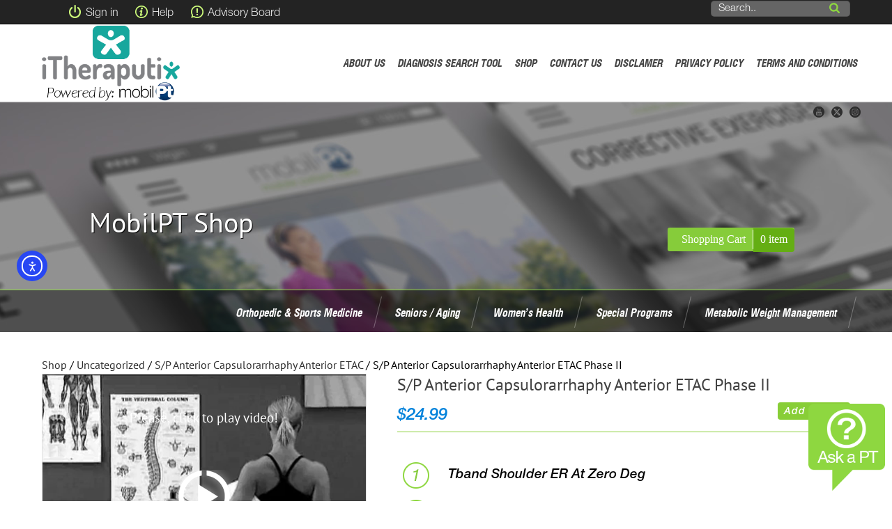

--- FILE ---
content_type: text/html; charset=UTF-8
request_url: https://itheraputix.com/product/sp-anterior-capsulorarrhaphy-anterior-etac-phase-ii/
body_size: 35524
content:
<!DOCTYPE html>
<html dir="ltr" lang="en-US" prefix="og: https://ogp.me/ns#" >
<head>
						<script>document.documentElement.className = document.documentElement.className + ' yes-js js_active js'</script>
			<meta charset="UTF-8" /><meta name="viewport" content="width=device-width, initial-scale=1.0, minimum-scale=1.0, maximum-scale=1.0, user-scalable=0" /><meta http-equiv="X-UA-Compatible" content="IE=edge,chrome=1" /><meta name="format-detection" content="telephone=no"><title>S/P Anterior Capsulorarrhaphy Anterior ETAC Phase II | iTheraputix | Improving Health Care Through Technology</title>
<link href="https://fonts.googleapis.com/css?family=Lato:100,100i,200,200i,300,300i,400,400i,500,500i,600,600i,700,700i,800,800i,900,900i%7COpen+Sans:100,100i,200,200i,300,300i,400,400i,500,500i,600,600i,700,700i,800,800i,900,900i%7CIndie+Flower:100,100i,200,200i,300,300i,400,400i,500,500i,600,600i,700,700i,800,800i,900,900i%7COswald:100,100i,200,200i,300,300i,400,400i,500,500i,600,600i,700,700i,800,800i,900,900i" rel="stylesheet"><script type="text/javascript">var ajaxurl = "https://itheraputix.com/wp-admin/admin-ajax.php";</script>
		<!-- All in One SEO 4.9.3 - aioseo.com -->
	<meta name="description" content="Tband Shoulder ER At Zero Deg Tband Shoulder ER At 90 Deg Push Up Knee Holds Prone Rotator Cuff Circuit Wall Slides T Band Wall Push W ER Superman Holds Curl Press" />
	<meta name="robots" content="max-image-preview:large" />
	<link rel="canonical" href="https://itheraputix.com/product/sp-anterior-capsulorarrhaphy-anterior-etac-phase-ii/" />
	<meta name="generator" content="All in One SEO (AIOSEO) 4.9.3" />
		<meta property="og:locale" content="en_US" />
		<meta property="og:site_name" content="iTheraputix | Improving Health Care Through Technology | Health Care" />
		<meta property="og:type" content="article" />
		<meta property="og:title" content="S/P Anterior Capsulorarrhaphy Anterior ETAC Phase II | iTheraputix | Improving Health Care Through Technology" />
		<meta property="og:description" content="Tband Shoulder ER At Zero Deg Tband Shoulder ER At 90 Deg Push Up Knee Holds Prone Rotator Cuff Circuit Wall Slides T Band Wall Push W ER Superman Holds Curl Press" />
		<meta property="og:url" content="https://itheraputix.com/product/sp-anterior-capsulorarrhaphy-anterior-etac-phase-ii/" />
		<meta property="og:image" content="https://itheraputix.com/mptcont/uploads/2020/10/cropped-1111.png" />
		<meta property="og:image:secure_url" content="https://itheraputix.com/mptcont/uploads/2020/10/cropped-1111.png" />
		<meta property="og:image:width" content="512" />
		<meta property="og:image:height" content="512" />
		<meta property="article:published_time" content="2016-02-29T12:00:02+00:00" />
		<meta property="article:modified_time" content="2016-03-02T13:37:47+00:00" />
		<meta name="twitter:card" content="summary" />
		<meta name="twitter:title" content="S/P Anterior Capsulorarrhaphy Anterior ETAC Phase II | iTheraputix | Improving Health Care Through Technology" />
		<meta name="twitter:description" content="Tband Shoulder ER At Zero Deg Tband Shoulder ER At 90 Deg Push Up Knee Holds Prone Rotator Cuff Circuit Wall Slides T Band Wall Push W ER Superman Holds Curl Press" />
		<meta name="twitter:image" content="https://itheraputix.com/mptcont/uploads/2020/10/cropped-1111.png" />
		<script type="application/ld+json" class="aioseo-schema">
			{"@context":"https:\/\/schema.org","@graph":[{"@type":"BreadcrumbList","@id":"https:\/\/itheraputix.com\/product\/sp-anterior-capsulorarrhaphy-anterior-etac-phase-ii\/#breadcrumblist","itemListElement":[{"@type":"ListItem","@id":"https:\/\/itheraputix.com#listItem","position":1,"name":"Home","item":"https:\/\/itheraputix.com","nextItem":{"@type":"ListItem","@id":"https:\/\/itheraputix.com\/shop\/#listItem","name":"Shop"}},{"@type":"ListItem","@id":"https:\/\/itheraputix.com\/shop\/#listItem","position":2,"name":"Shop","item":"https:\/\/itheraputix.com\/shop\/","nextItem":{"@type":"ListItem","@id":"https:\/\/itheraputix.com\/product-category\/uncategorized\/#listItem","name":"Uncategorized"},"previousItem":{"@type":"ListItem","@id":"https:\/\/itheraputix.com#listItem","name":"Home"}},{"@type":"ListItem","@id":"https:\/\/itheraputix.com\/product-category\/uncategorized\/#listItem","position":3,"name":"Uncategorized","item":"https:\/\/itheraputix.com\/product-category\/uncategorized\/","nextItem":{"@type":"ListItem","@id":"https:\/\/itheraputix.com\/product\/sp-anterior-capsulorarrhaphy-anterior-etac-phase-ii\/#listItem","name":"S\/P Anterior Capsulorarrhaphy Anterior ETAC Phase II"},"previousItem":{"@type":"ListItem","@id":"https:\/\/itheraputix.com\/shop\/#listItem","name":"Shop"}},{"@type":"ListItem","@id":"https:\/\/itheraputix.com\/product\/sp-anterior-capsulorarrhaphy-anterior-etac-phase-ii\/#listItem","position":4,"name":"S\/P Anterior Capsulorarrhaphy Anterior ETAC Phase II","previousItem":{"@type":"ListItem","@id":"https:\/\/itheraputix.com\/product-category\/uncategorized\/#listItem","name":"Uncategorized"}}]},{"@type":"ItemPage","@id":"https:\/\/itheraputix.com\/product\/sp-anterior-capsulorarrhaphy-anterior-etac-phase-ii\/#itempage","url":"https:\/\/itheraputix.com\/product\/sp-anterior-capsulorarrhaphy-anterior-etac-phase-ii\/","name":"S\/P Anterior Capsulorarrhaphy Anterior ETAC Phase II | iTheraputix | Improving Health Care Through Technology","description":"Tband Shoulder ER At Zero Deg Tband Shoulder ER At 90 Deg Push Up Knee Holds Prone Rotator Cuff Circuit Wall Slides T Band Wall Push W ER Superman Holds Curl Press","inLanguage":"en-US","isPartOf":{"@id":"https:\/\/itheraputix.com\/#website"},"breadcrumb":{"@id":"https:\/\/itheraputix.com\/product\/sp-anterior-capsulorarrhaphy-anterior-etac-phase-ii\/#breadcrumblist"},"image":{"@type":"ImageObject","url":"https:\/\/itheraputix.com\/mptcont\/uploads\/2015\/11\/popular_programs_3.jpg","@id":"https:\/\/itheraputix.com\/product\/sp-anterior-capsulorarrhaphy-anterior-etac-phase-ii\/#mainImage","width":370,"height":225},"primaryImageOfPage":{"@id":"https:\/\/itheraputix.com\/product\/sp-anterior-capsulorarrhaphy-anterior-etac-phase-ii\/#mainImage"},"datePublished":"2016-02-29T12:00:02-08:00","dateModified":"2016-03-02T13:37:47-08:00"},{"@type":"Organization","@id":"https:\/\/itheraputix.com\/#organization","name":"iTheraputix","description":"Health Care","url":"https:\/\/itheraputix.com\/","logo":{"@type":"ImageObject","url":"https:\/\/itheraputix.com\/mptcont\/uploads\/2020\/10\/cropped-1111.png","@id":"https:\/\/itheraputix.com\/product\/sp-anterior-capsulorarrhaphy-anterior-etac-phase-ii\/#organizationLogo","width":512,"height":512},"image":{"@id":"https:\/\/itheraputix.com\/product\/sp-anterior-capsulorarrhaphy-anterior-etac-phase-ii\/#organizationLogo"}},{"@type":"WebSite","@id":"https:\/\/itheraputix.com\/#website","url":"https:\/\/itheraputix.com\/","name":"iTheraputix | Improving Health Care Through Technology","alternateName":"Health Care Through Technology","description":"Health Care","inLanguage":"en-US","publisher":{"@id":"https:\/\/itheraputix.com\/#organization"}}]}
		</script>
		<!-- All in One SEO -->


		<style id="critical-path-css" type="text/css">
			body,html{width:100%;height:100%;margin:0;padding:0}.page-preloader{top:0;left:0;z-index:999;position:fixed;height:100%;width:100%;text-align:center}.preloader-preview-area{animation-delay:-.2s;top:50%;-ms-transform:translateY(100%);transform:translateY(100%);margin-top:10px;max-height:calc(50% - 20px);opacity:1;width:100%;text-align:center;position:absolute}.preloader-logo{max-width:90%;top:50%;-ms-transform:translateY(-100%);transform:translateY(-100%);margin:-10px auto 0 auto;max-height:calc(50% - 20px);opacity:1;position:relative}.ball-pulse>div{width:15px;height:15px;border-radius:100%;margin:2px;animation-fill-mode:both;display:inline-block;animation:ball-pulse .75s infinite cubic-bezier(.2,.68,.18,1.08)}.ball-pulse>div:nth-child(1){animation-delay:-.36s}.ball-pulse>div:nth-child(2){animation-delay:-.24s}.ball-pulse>div:nth-child(3){animation-delay:-.12s}@keyframes ball-pulse{0%{transform:scale(1);opacity:1}45%{transform:scale(.1);opacity:.7}80%{transform:scale(1);opacity:1}}.ball-clip-rotate-pulse{position:relative;-ms-transform:translateY(-15px) translateX(-10px);transform:translateY(-15px) translateX(-10px);display:inline-block}.ball-clip-rotate-pulse>div{animation-fill-mode:both;position:absolute;top:0;left:0;border-radius:100%}.ball-clip-rotate-pulse>div:first-child{height:36px;width:36px;top:7px;left:-7px;animation:ball-clip-rotate-pulse-scale 1s 0s cubic-bezier(.09,.57,.49,.9) infinite}.ball-clip-rotate-pulse>div:last-child{position:absolute;width:50px;height:50px;left:-16px;top:-2px;background:0 0;border:2px solid;animation:ball-clip-rotate-pulse-rotate 1s 0s cubic-bezier(.09,.57,.49,.9) infinite;animation-duration:1s}@keyframes ball-clip-rotate-pulse-rotate{0%{transform:rotate(0) scale(1)}50%{transform:rotate(180deg) scale(.6)}100%{transform:rotate(360deg) scale(1)}}@keyframes ball-clip-rotate-pulse-scale{30%{transform:scale(.3)}100%{transform:scale(1)}}@keyframes square-spin{25%{transform:perspective(100px) rotateX(180deg) rotateY(0)}50%{transform:perspective(100px) rotateX(180deg) rotateY(180deg)}75%{transform:perspective(100px) rotateX(0) rotateY(180deg)}100%{transform:perspective(100px) rotateX(0) rotateY(0)}}.square-spin{display:inline-block}.square-spin>div{animation-fill-mode:both;width:50px;height:50px;animation:square-spin 3s 0s cubic-bezier(.09,.57,.49,.9) infinite}.cube-transition{position:relative;-ms-transform:translate(-25px,-25px);transform:translate(-25px,-25px);display:inline-block}.cube-transition>div{animation-fill-mode:both;width:15px;height:15px;position:absolute;top:-5px;left:-5px;animation:cube-transition 1.6s 0s infinite ease-in-out}.cube-transition>div:last-child{animation-delay:-.8s}@keyframes cube-transition{25%{transform:translateX(50px) scale(.5) rotate(-90deg)}50%{transform:translate(50px,50px) rotate(-180deg)}75%{transform:translateY(50px) scale(.5) rotate(-270deg)}100%{transform:rotate(-360deg)}}.ball-scale>div{border-radius:100%;margin:2px;animation-fill-mode:both;display:inline-block;height:60px;width:60px;animation:ball-scale 1s 0s ease-in-out infinite}@keyframes ball-scale{0%{transform:scale(0)}100%{transform:scale(1);opacity:0}}.line-scale>div{animation-fill-mode:both;display:inline-block;width:5px;height:50px;border-radius:2px;margin:2px}.line-scale>div:nth-child(1){animation:line-scale 1s -.5s infinite cubic-bezier(.2,.68,.18,1.08)}.line-scale>div:nth-child(2){animation:line-scale 1s -.4s infinite cubic-bezier(.2,.68,.18,1.08)}.line-scale>div:nth-child(3){animation:line-scale 1s -.3s infinite cubic-bezier(.2,.68,.18,1.08)}.line-scale>div:nth-child(4){animation:line-scale 1s -.2s infinite cubic-bezier(.2,.68,.18,1.08)}.line-scale>div:nth-child(5){animation:line-scale 1s -.1s infinite cubic-bezier(.2,.68,.18,1.08)}@keyframes line-scale{0%{transform:scaley(1)}50%{transform:scaley(.4)}100%{transform:scaley(1)}}.ball-scale-multiple{position:relative;-ms-transform:translateY(30px);transform:translateY(30px);display:inline-block}.ball-scale-multiple>div{border-radius:100%;animation-fill-mode:both;margin:2px;position:absolute;left:-30px;top:0;opacity:0;margin:0;width:50px;height:50px;animation:ball-scale-multiple 1s 0s linear infinite}.ball-scale-multiple>div:nth-child(2){animation-delay:-.2s}.ball-scale-multiple>div:nth-child(3){animation-delay:-.2s}@keyframes ball-scale-multiple{0%{transform:scale(0);opacity:0}5%{opacity:1}100%{transform:scale(1);opacity:0}}.ball-pulse-sync{display:inline-block}.ball-pulse-sync>div{width:15px;height:15px;border-radius:100%;margin:2px;animation-fill-mode:both;display:inline-block}.ball-pulse-sync>div:nth-child(1){animation:ball-pulse-sync .6s -.21s infinite ease-in-out}.ball-pulse-sync>div:nth-child(2){animation:ball-pulse-sync .6s -.14s infinite ease-in-out}.ball-pulse-sync>div:nth-child(3){animation:ball-pulse-sync .6s -70ms infinite ease-in-out}@keyframes ball-pulse-sync{33%{transform:translateY(10px)}66%{transform:translateY(-10px)}100%{transform:translateY(0)}}.transparent-circle{display:inline-block;border-top:.5em solid rgba(255,255,255,.2);border-right:.5em solid rgba(255,255,255,.2);border-bottom:.5em solid rgba(255,255,255,.2);border-left:.5em solid #fff;transform:translateZ(0);animation:transparent-circle 1.1s infinite linear;width:50px;height:50px;border-radius:50%}.transparent-circle:after{border-radius:50%;width:10em;height:10em}@keyframes transparent-circle{0%{transform:rotate(0)}100%{transform:rotate(360deg)}}.ball-spin-fade-loader{position:relative;top:-10px;left:-10px;display:inline-block}.ball-spin-fade-loader>div{width:15px;height:15px;border-radius:100%;margin:2px;animation-fill-mode:both;position:absolute;animation:ball-spin-fade-loader 1s infinite linear}.ball-spin-fade-loader>div:nth-child(1){top:25px;left:0;animation-delay:-.84s;-webkit-animation-delay:-.84s}.ball-spin-fade-loader>div:nth-child(2){top:17.05px;left:17.05px;animation-delay:-.72s;-webkit-animation-delay:-.72s}.ball-spin-fade-loader>div:nth-child(3){top:0;left:25px;animation-delay:-.6s;-webkit-animation-delay:-.6s}.ball-spin-fade-loader>div:nth-child(4){top:-17.05px;left:17.05px;animation-delay:-.48s;-webkit-animation-delay:-.48s}.ball-spin-fade-loader>div:nth-child(5){top:-25px;left:0;animation-delay:-.36s;-webkit-animation-delay:-.36s}.ball-spin-fade-loader>div:nth-child(6){top:-17.05px;left:-17.05px;animation-delay:-.24s;-webkit-animation-delay:-.24s}.ball-spin-fade-loader>div:nth-child(7){top:0;left:-25px;animation-delay:-.12s;-webkit-animation-delay:-.12s}.ball-spin-fade-loader>div:nth-child(8){top:17.05px;left:-17.05px;animation-delay:0s;-webkit-animation-delay:0s}@keyframes ball-spin-fade-loader{50%{opacity:.3;transform:scale(.4)}100%{opacity:1;transform:scale(1)}}		</style>

		<link rel='dns-prefetch' href='//cdn.elementor.com' />
<link rel='dns-prefetch' href='//www.googletagmanager.com' />
<link rel="alternate" type="application/rss+xml" title="iTheraputix | Improving Health Care Through Technology &raquo; Feed" href="https://itheraputix.com/feed/" />
<link rel="alternate" type="application/rss+xml" title="iTheraputix | Improving Health Care Through Technology &raquo; Comments Feed" href="https://itheraputix.com/comments/feed/" />

<link rel="shortcut icon" href="https://itheraputix.com/mptcont/uploads/2016/03/favicon.ico"  />
<link rel="apple-touch-icon-precomposed" href="https://itheraputix.com/mptcont/uploads/2015/11/MobilPt_Logo.png">
<link rel="apple-touch-icon-precomposed" sizes="114x114" href="https://itheraputix.com/mptcont/uploads/2015/11/MobilPt_Logo.png">
<link rel="apple-touch-icon-precomposed" sizes="72x72" href="https://itheraputix.com/mptcont/uploads/2015/11/MobilPt_Logo.png">
<link rel="apple-touch-icon-precomposed" sizes="144x144" href="https://itheraputix.com/mptcont/uploads/2015/11/MobilPt_Logo.png">
<link rel="alternate" type="application/rss+xml" title="iTheraputix | Improving Health Care Through Technology &raquo; S/P Anterior Capsulorarrhaphy Anterior ETAC Phase II Comments Feed" href="https://itheraputix.com/product/sp-anterior-capsulorarrhaphy-anterior-etac-phase-ii/feed/" />
<script type="text/javascript">window.abb = {};php = {};window.PHP = {};PHP.ajax = "https://itheraputix.com/wp-admin/admin-ajax.php";PHP.wp_p_id = "1334";var mk_header_parallax, mk_banner_parallax, mk_page_parallax, mk_footer_parallax, mk_body_parallax;var mk_images_dir = "https://itheraputix.com/mptcont/themes/jupiter/assets/images",mk_theme_js_path = "https://itheraputix.com/mptcont/themes/jupiter/assets/js",mk_theme_dir = "https://itheraputix.com/mptcont/themes/jupiter",mk_captcha_placeholder = "Enter Captcha",mk_captcha_invalid_txt = "Invalid. Try again.",mk_captcha_correct_txt = "Captcha correct.",mk_responsive_nav_width = 1110,mk_vertical_header_back = "Back",mk_vertical_header_anim = "1",mk_check_rtl = true,mk_grid_width = 1200,mk_ajax_search_option = "disable",mk_preloader_bg_color = "#ffffff",mk_accent_color = "#84cb39",mk_go_to_top =  "true",mk_smooth_scroll =  "true",mk_show_background_video =  "true",mk_preloader_bar_color = "#84cb39",mk_preloader_logo = "";var mk_header_parallax = false,mk_banner_parallax = false,mk_footer_parallax = false,mk_body_parallax = false,mk_no_more_posts = "No More Posts",mk_typekit_id   = "",mk_google_fonts = ["PT Sans:100italic,200italic,300italic,400italic,500italic,600italic,700italic,800italic,900italic,100,200,300,400,500,600,700,800,900"],mk_global_lazyload = true;</script><link rel="alternate" title="oEmbed (JSON)" type="application/json+oembed" href="https://itheraputix.com/wp-json/oembed/1.0/embed?url=https%3A%2F%2Fitheraputix.com%2Fproduct%2Fsp-anterior-capsulorarrhaphy-anterior-etac-phase-ii%2F" />
<link rel="alternate" title="oEmbed (XML)" type="text/xml+oembed" href="https://itheraputix.com/wp-json/oembed/1.0/embed?url=https%3A%2F%2Fitheraputix.com%2Fproduct%2Fsp-anterior-capsulorarrhaphy-anterior-etac-phase-ii%2F&#038;format=xml" />
		<!-- This site uses the Google Analytics by MonsterInsights plugin v9.11.1 - Using Analytics tracking - https://www.monsterinsights.com/ -->
							<script src="//www.googletagmanager.com/gtag/js?id=G-2MWSHRP676"  data-cfasync="false" data-wpfc-render="false" type="text/javascript" async></script>
			<script data-cfasync="false" data-wpfc-render="false" type="text/javascript">
				var mi_version = '9.11.1';
				var mi_track_user = true;
				var mi_no_track_reason = '';
								var MonsterInsightsDefaultLocations = {"page_location":"https:\/\/itheraputix.com\/product\/sp-anterior-capsulorarrhaphy-anterior-etac-phase-ii\/"};
								if ( typeof MonsterInsightsPrivacyGuardFilter === 'function' ) {
					var MonsterInsightsLocations = (typeof MonsterInsightsExcludeQuery === 'object') ? MonsterInsightsPrivacyGuardFilter( MonsterInsightsExcludeQuery ) : MonsterInsightsPrivacyGuardFilter( MonsterInsightsDefaultLocations );
				} else {
					var MonsterInsightsLocations = (typeof MonsterInsightsExcludeQuery === 'object') ? MonsterInsightsExcludeQuery : MonsterInsightsDefaultLocations;
				}

								var disableStrs = [
										'ga-disable-G-2MWSHRP676',
									];

				/* Function to detect opted out users */
				function __gtagTrackerIsOptedOut() {
					for (var index = 0; index < disableStrs.length; index++) {
						if (document.cookie.indexOf(disableStrs[index] + '=true') > -1) {
							return true;
						}
					}

					return false;
				}

				/* Disable tracking if the opt-out cookie exists. */
				if (__gtagTrackerIsOptedOut()) {
					for (var index = 0; index < disableStrs.length; index++) {
						window[disableStrs[index]] = true;
					}
				}

				/* Opt-out function */
				function __gtagTrackerOptout() {
					for (var index = 0; index < disableStrs.length; index++) {
						document.cookie = disableStrs[index] + '=true; expires=Thu, 31 Dec 2099 23:59:59 UTC; path=/';
						window[disableStrs[index]] = true;
					}
				}

				if ('undefined' === typeof gaOptout) {
					function gaOptout() {
						__gtagTrackerOptout();
					}
				}
								window.dataLayer = window.dataLayer || [];

				window.MonsterInsightsDualTracker = {
					helpers: {},
					trackers: {},
				};
				if (mi_track_user) {
					function __gtagDataLayer() {
						dataLayer.push(arguments);
					}

					function __gtagTracker(type, name, parameters) {
						if (!parameters) {
							parameters = {};
						}

						if (parameters.send_to) {
							__gtagDataLayer.apply(null, arguments);
							return;
						}

						if (type === 'event') {
														parameters.send_to = monsterinsights_frontend.v4_id;
							var hookName = name;
							if (typeof parameters['event_category'] !== 'undefined') {
								hookName = parameters['event_category'] + ':' + name;
							}

							if (typeof MonsterInsightsDualTracker.trackers[hookName] !== 'undefined') {
								MonsterInsightsDualTracker.trackers[hookName](parameters);
							} else {
								__gtagDataLayer('event', name, parameters);
							}
							
						} else {
							__gtagDataLayer.apply(null, arguments);
						}
					}

					__gtagTracker('js', new Date());
					__gtagTracker('set', {
						'developer_id.dZGIzZG': true,
											});
					if ( MonsterInsightsLocations.page_location ) {
						__gtagTracker('set', MonsterInsightsLocations);
					}
										__gtagTracker('config', 'G-2MWSHRP676', {"forceSSL":"true","link_attribution":"true"} );
										window.gtag = __gtagTracker;										(function () {
						/* https://developers.google.com/analytics/devguides/collection/analyticsjs/ */
						/* ga and __gaTracker compatibility shim. */
						var noopfn = function () {
							return null;
						};
						var newtracker = function () {
							return new Tracker();
						};
						var Tracker = function () {
							return null;
						};
						var p = Tracker.prototype;
						p.get = noopfn;
						p.set = noopfn;
						p.send = function () {
							var args = Array.prototype.slice.call(arguments);
							args.unshift('send');
							__gaTracker.apply(null, args);
						};
						var __gaTracker = function () {
							var len = arguments.length;
							if (len === 0) {
								return;
							}
							var f = arguments[len - 1];
							if (typeof f !== 'object' || f === null || typeof f.hitCallback !== 'function') {
								if ('send' === arguments[0]) {
									var hitConverted, hitObject = false, action;
									if ('event' === arguments[1]) {
										if ('undefined' !== typeof arguments[3]) {
											hitObject = {
												'eventAction': arguments[3],
												'eventCategory': arguments[2],
												'eventLabel': arguments[4],
												'value': arguments[5] ? arguments[5] : 1,
											}
										}
									}
									if ('pageview' === arguments[1]) {
										if ('undefined' !== typeof arguments[2]) {
											hitObject = {
												'eventAction': 'page_view',
												'page_path': arguments[2],
											}
										}
									}
									if (typeof arguments[2] === 'object') {
										hitObject = arguments[2];
									}
									if (typeof arguments[5] === 'object') {
										Object.assign(hitObject, arguments[5]);
									}
									if ('undefined' !== typeof arguments[1].hitType) {
										hitObject = arguments[1];
										if ('pageview' === hitObject.hitType) {
											hitObject.eventAction = 'page_view';
										}
									}
									if (hitObject) {
										action = 'timing' === arguments[1].hitType ? 'timing_complete' : hitObject.eventAction;
										hitConverted = mapArgs(hitObject);
										__gtagTracker('event', action, hitConverted);
									}
								}
								return;
							}

							function mapArgs(args) {
								var arg, hit = {};
								var gaMap = {
									'eventCategory': 'event_category',
									'eventAction': 'event_action',
									'eventLabel': 'event_label',
									'eventValue': 'event_value',
									'nonInteraction': 'non_interaction',
									'timingCategory': 'event_category',
									'timingVar': 'name',
									'timingValue': 'value',
									'timingLabel': 'event_label',
									'page': 'page_path',
									'location': 'page_location',
									'title': 'page_title',
									'referrer' : 'page_referrer',
								};
								for (arg in args) {
																		if (!(!args.hasOwnProperty(arg) || !gaMap.hasOwnProperty(arg))) {
										hit[gaMap[arg]] = args[arg];
									} else {
										hit[arg] = args[arg];
									}
								}
								return hit;
							}

							try {
								f.hitCallback();
							} catch (ex) {
							}
						};
						__gaTracker.create = newtracker;
						__gaTracker.getByName = newtracker;
						__gaTracker.getAll = function () {
							return [];
						};
						__gaTracker.remove = noopfn;
						__gaTracker.loaded = true;
						window['__gaTracker'] = __gaTracker;
					})();
									} else {
										console.log("");
					(function () {
						function __gtagTracker() {
							return null;
						}

						window['__gtagTracker'] = __gtagTracker;
						window['gtag'] = __gtagTracker;
					})();
									}
			</script>
							<!-- / Google Analytics by MonsterInsights -->
		<style id='wp-img-auto-sizes-contain-inline-css' type='text/css'>
img:is([sizes=auto i],[sizes^="auto," i]){contain-intrinsic-size:3000px 1500px}
/*# sourceURL=wp-img-auto-sizes-contain-inline-css */
</style>
<style id='classic-theme-styles-inline-css' type='text/css'>
/*! This file is auto-generated */
.wp-block-button__link{color:#fff;background-color:#32373c;border-radius:9999px;box-shadow:none;text-decoration:none;padding:calc(.667em + 2px) calc(1.333em + 2px);font-size:1.125em}.wp-block-file__button{background:#32373c;color:#fff;text-decoration:none}
/*# sourceURL=/wp-includes/css/classic-themes.min.css */
</style>
<style id='woocommerce-inline-inline-css' type='text/css'>
.woocommerce form .form-row .required { visibility: visible; }
/*# sourceURL=woocommerce-inline-inline-css */
</style>
<link rel='stylesheet' id='wpo_min-header-0-css' href='https://itheraputix.com/mptcont/cache/wpo-minify/1768972967/assets/wpo-minify-header-c22b2a92.min.css' type='text/css' media='all' />
<script type="text/javascript" id="wpo_min-header-0-js-extra">
/* <![CDATA[ */
var LS_Meta = {"v":"7.15.1","fixGSAP":"1"};
//# sourceURL=wpo_min-header-0-js-extra
/* ]]> */
</script>
<script type="text/javascript" src="https://itheraputix.com/mptcont/cache/wpo-minify/1768972967/assets/wpo-minify-header-f0a9867a.min.js" id="wpo_min-header-0-js"></script>
<script type="text/javascript" src="https://itheraputix.com/mptcont/cache/wpo-minify/1768972967/assets/wpo-minify-header-59ba0ed6.min.js" id="wpo_min-header-1-js" async="async" data-wp-strategy="async"></script>
<script type="text/javascript" src="https://itheraputix.com/mptcont/cache/wpo-minify/1768972967/assets/wpo-minify-header-47610cd3.min.js" id="wpo_min-header-2-js"></script>
<script type="text/javascript" id="wpo_min-header-3-js-extra">
/* <![CDATA[ */
var wc_add_to_cart_params = {"ajax_url":"/wp-admin/admin-ajax.php","wc_ajax_url":"/?wc-ajax=%%endpoint%%","i18n_view_cart":"View cart","cart_url":"https://itheraputix.com/shop/cart/","is_cart":"","cart_redirect_after_add":"no"};
var wc_single_product_params = {"i18n_required_rating_text":"Please select a rating","i18n_rating_options":["1 of 5 stars","2 of 5 stars","3 of 5 stars","4 of 5 stars","5 of 5 stars"],"i18n_product_gallery_trigger_text":"View full-screen image gallery","review_rating_required":"yes","flexslider":{"rtl":false,"animation":"slide","smoothHeight":true,"directionNav":false,"controlNav":"thumbnails","slideshow":false,"animationSpeed":500,"animationLoop":false,"allowOneSlide":false},"zoom_enabled":"1","zoom_options":[],"photoswipe_enabled":"1","photoswipe_options":{"shareEl":false,"closeOnScroll":false,"history":false,"hideAnimationDuration":0,"showAnimationDuration":0},"flexslider_enabled":"1"};
var woocommerce_params = {"ajax_url":"/wp-admin/admin-ajax.php","wc_ajax_url":"/?wc-ajax=%%endpoint%%","i18n_password_show":"Show password","i18n_password_hide":"Hide password"};
//# sourceURL=wpo_min-header-3-js-extra
/* ]]> */
</script>
<script type="text/javascript" src="https://itheraputix.com/mptcont/cache/wpo-minify/1768972967/assets/wpo-minify-header-609a61d8.min.js" id="wpo_min-header-3-js" defer="defer" data-wp-strategy="defer"></script>
<script type="text/javascript" id="wpo_min-header-4-js-extra">
/* <![CDATA[ */
var wpAjax = {"noPerm":"Sorry, you are not allowed to do that.","broken":"An error occurred while processing your request. Please try again later."};
var wpAjax = {"noPerm":"Sorry, you are not allowed to do that.","broken":"An error occurred while processing your request. Please try again later."};
var wc_add_to_cart_params = {"ajax_url":"/wp-admin/admin-ajax.php","wc_ajax_url":"/?wc-ajax=%%endpoint%%","i18n_view_cart":"View cart","cart_url":"https://itheraputix.com/shop/cart/","is_cart":"","cart_redirect_after_add":"no"};
//# sourceURL=wpo_min-header-4-js-extra
/* ]]> */
</script>
<script type="text/javascript" src="https://itheraputix.com/mptcont/cache/wpo-minify/1768972967/assets/wpo-minify-header-c1b6532f.min.js" id="wpo_min-header-4-js"></script>

<!-- Google tag (gtag.js) snippet added by Site Kit -->
<!-- Google Analytics snippet added by Site Kit -->
<script type="text/javascript" src="https://www.googletagmanager.com/gtag/js?id=G-2MWSHRP676" id="google_gtagjs-js" async></script>
<script type="text/javascript" id="google_gtagjs-js-after">
/* <![CDATA[ */
window.dataLayer = window.dataLayer || [];function gtag(){dataLayer.push(arguments);}
gtag("set","linker",{"domains":["itheraputix.com"]});
gtag("js", new Date());
gtag("set", "developer_id.dZTNiMT", true);
gtag("config", "G-2MWSHRP676");
//# sourceURL=google_gtagjs-js-after
/* ]]> */
</script>
<script></script><meta name="generator" content="Powered by LayerSlider 7.15.1 - Build Heros, Sliders, and Popups. Create Animations and Beautiful, Rich Web Content as Easy as Never Before on WordPress." />
<!-- LayerSlider updates and docs at: https://layerslider.com -->
<link rel="https://api.w.org/" href="https://itheraputix.com/wp-json/" /><link rel="alternate" title="JSON" type="application/json" href="https://itheraputix.com/wp-json/wp/v2/product/1334" /><link rel="EditURI" type="application/rsd+xml" title="RSD" href="https://itheraputix.com/xmlrpc.php?rsd" />
<meta name="generator" content="WordPress 6.9" />
<meta name="generator" content="WooCommerce 10.0.4" />
<link rel='shortlink' href='https://itheraputix.com/?p=1334' />
<meta name="generator" content="Site Kit by Google 1.170.0" /><script>var ms_grabbing_curosr='https://itheraputix.com/mptcont/modules/masterslider/public/assets/css/common/grabbing.cur',ms_grab_curosr='https://itheraputix.com/mptcont/modules/masterslider/public/assets/css/common/grab.cur';</script>
<meta name="generator" content="MasterSlider 3.7.8 - Responsive Touch Image Slider" />
<meta itemprop="author" content="" /><meta itemprop="datePublished" content="02/29/2016" /><meta itemprop="dateModified" content="03/02/2016" /><meta itemprop="publisher" content="iTheraputix | Improving Health Care Through Technology" /><meta property="og:site_name" content="iTheraputix | Improving Health Care Through Technology"/><meta property="og:image" content="https://itheraputix.com/mptcont/uploads/2015/11/popular_programs_3.jpg"/><meta property="og:url" content="https://itheraputix.com/product/sp-anterior-capsulorarrhaphy-anterior-etac-phase-ii/"/><meta property="og:title" content="S/P Anterior Capsulorarrhaphy Anterior ETAC Phase II"/><meta property="og:description" content="&lt;div class=&quot;shop_single_item_description&quot;&gt;&lt;/div&gt;
&lt;table width=&quot;100%&quot;&gt;
&lt;tbody&gt;
&lt;tr&gt;
&lt;td class=&quot;shop_single_table_number&quot;&gt;&lt;img src=&quot;https://itheraputix.com/mptcont/uploads/2016/02/num_1.png&quot; alt=&quot;&quot; /&gt;&lt;/td&gt;
&lt;td class=&quot;shop_single_table_description&quot;&gt;Tband Shoulder ER At Zero Deg&lt;/td&gt;
&lt;/tr&gt;
&lt;tr&gt;
&lt;td class=&quot;shop_single_table_number&quot;&gt;&lt;img src=&quot;https://itheraputix.com/mptcont/uploads/2016/02/num_2.png&quot; alt=&quot;&quot; /&gt;&lt;/td&gt;
&lt;td class=&quot;shop_single_table_description&quot;&gt;Tband Shoulder ER At 90 Deg&lt;/td&gt;
&lt;/tr&gt;
&lt;tr&gt;
&lt;td class=&quot;shop_single_table_number&quot;&gt;&lt;img src=&quot;https://itheraputix.com/mptcont/uploads/2016/02/num_3.png&quot; alt=&quot;&quot; /&gt;&lt;/td&gt;
&lt;td class=&quot;shop_single_table_description&quot;&gt;Push Up Knee Holds&lt;/td&gt;
&lt;/tr&gt;
&lt;tr&gt;
&lt;td class=&quot;shop_single_table_number&quot;&gt;&lt;img src=&quot;https://itheraputix.com/mptcont/uploads/2016/02/num_4.png&quot; alt=&quot;&quot; /&gt;&lt;/td&gt;
&lt;td class=&quot;shop_single_table_description&quot;&gt;Prone Rotator Cuff Circuit&lt;/td&gt;
&lt;/tr&gt;
&lt;tr&gt;
&lt;td class=&quot;shop_single_table_number&quot;&gt;&lt;img src=&quot;https://itheraputix.com/mptcont/uploads/2016/02/num_5.png&quot; alt=&quot;&quot; /&gt;&lt;/td&gt;
&lt;td class=&quot;shop_single_table_description&quot;&gt;Wall Slides&lt;/td&gt;
&lt;/tr&gt;
&lt;tr&gt;
&lt;td class=&quot;shop_single_table_number&quot;&gt;&lt;img src=&quot;https://itheraputix.com/mptcont/uploads/2016/02/num_6.png&quot; alt=&quot;&quot; /&gt;&lt;/td&gt;
&lt;td class=&quot;shop_single_table_description&quot;&gt;T Band Wall Push W ER&lt;/td&gt;
&lt;/tr&gt;
&lt;tr&gt;
&lt;td class=&quot;shop_single_table_number&quot;&gt;&lt;img src=&quot;https://itheraputix.com/mptcont/uploads/2016/02/num_7.png&quot; alt=&quot;&quot; /&gt;&lt;/td&gt;
&lt;td class=&quot;shop_single_table_description&quot;&gt;Superman Holds&lt;/td&gt;
&lt;/tr&gt;
&lt;tr&gt;
&lt;td class=&quot;shop_single_table_number&quot;&gt;&lt;img src=&quot;https://itheraputix.com/mptcont/uploads/2016/02/num_8.png&quot; alt=&quot;&quot; /&gt;&lt;/td&gt;
&lt;td class=&quot;shop_single_table_description&quot;&gt;Curl Press&lt;/td&gt;
&lt;/tr&gt;
&lt;/tbody&gt;
&lt;/table&gt;"/><meta property="og:type" content="article"/><script> var isTest = false; </script>	<noscript><style>.woocommerce-product-gallery{ opacity: 1 !important; }</style></noscript>
	<meta name="generator" content="Powered by WPBakery Page Builder - drag and drop page builder for WordPress."/>
<meta name="generator" content="Powered by Slider Revolution 6.7.40 - responsive, Mobile-Friendly Slider Plugin for WordPress with comfortable drag and drop interface." />
<link rel="icon" href="https://itheraputix.com/mptcont/uploads/2020/10/cropped-1111-32x32.png" sizes="32x32" />
<link rel="icon" href="https://itheraputix.com/mptcont/uploads/2020/10/cropped-1111-192x192.png" sizes="192x192" />
<link rel="apple-touch-icon" href="https://itheraputix.com/mptcont/uploads/2020/10/cropped-1111-180x180.png" />
<meta name="msapplication-TileImage" content="https://itheraputix.com/mptcont/uploads/2020/10/cropped-1111-270x270.png" />
<script>function setREVStartSize(e){
			//window.requestAnimationFrame(function() {
				window.RSIW = window.RSIW===undefined ? window.innerWidth : window.RSIW;
				window.RSIH = window.RSIH===undefined ? window.innerHeight : window.RSIH;
				try {
					var pw = document.getElementById(e.c).parentNode.offsetWidth,
						newh;
					pw = pw===0 || isNaN(pw) || (e.l=="fullwidth" || e.layout=="fullwidth") ? window.RSIW : pw;
					e.tabw = e.tabw===undefined ? 0 : parseInt(e.tabw);
					e.thumbw = e.thumbw===undefined ? 0 : parseInt(e.thumbw);
					e.tabh = e.tabh===undefined ? 0 : parseInt(e.tabh);
					e.thumbh = e.thumbh===undefined ? 0 : parseInt(e.thumbh);
					e.tabhide = e.tabhide===undefined ? 0 : parseInt(e.tabhide);
					e.thumbhide = e.thumbhide===undefined ? 0 : parseInt(e.thumbhide);
					e.mh = e.mh===undefined || e.mh=="" || e.mh==="auto" ? 0 : parseInt(e.mh,0);
					if(e.layout==="fullscreen" || e.l==="fullscreen")
						newh = Math.max(e.mh,window.RSIH);
					else{
						e.gw = Array.isArray(e.gw) ? e.gw : [e.gw];
						for (var i in e.rl) if (e.gw[i]===undefined || e.gw[i]===0) e.gw[i] = e.gw[i-1];
						e.gh = e.el===undefined || e.el==="" || (Array.isArray(e.el) && e.el.length==0)? e.gh : e.el;
						e.gh = Array.isArray(e.gh) ? e.gh : [e.gh];
						for (var i in e.rl) if (e.gh[i]===undefined || e.gh[i]===0) e.gh[i] = e.gh[i-1];
											
						var nl = new Array(e.rl.length),
							ix = 0,
							sl;
						e.tabw = e.tabhide>=pw ? 0 : e.tabw;
						e.thumbw = e.thumbhide>=pw ? 0 : e.thumbw;
						e.tabh = e.tabhide>=pw ? 0 : e.tabh;
						e.thumbh = e.thumbhide>=pw ? 0 : e.thumbh;
						for (var i in e.rl) nl[i] = e.rl[i]<window.RSIW ? 0 : e.rl[i];
						sl = nl[0];
						for (var i in nl) if (sl>nl[i] && nl[i]>0) { sl = nl[i]; ix=i;}
						var m = pw>(e.gw[ix]+e.tabw+e.thumbw) ? 1 : (pw-(e.tabw+e.thumbw)) / (e.gw[ix]);
						newh =  (e.gh[ix] * m) + (e.tabh + e.thumbh);
					}
					var el = document.getElementById(e.c);
					if (el!==null && el) el.style.height = newh+"px";
					el = document.getElementById(e.c+"_wrapper");
					if (el!==null && el) {
						el.style.height = newh+"px";
						el.style.display = "block";
					}
				} catch(e){
					console.log("Failure at Presize of Slider:" + e)
				}
			//});
		  };</script>
<meta name="generator" content="Jupiter Child Theme " /><noscript><style> .wpb_animate_when_almost_visible { opacity: 1; }</style></noscript>	<style id='global-styles-inline-css' type='text/css'>
:root{--wp--preset--aspect-ratio--square: 1;--wp--preset--aspect-ratio--4-3: 4/3;--wp--preset--aspect-ratio--3-4: 3/4;--wp--preset--aspect-ratio--3-2: 3/2;--wp--preset--aspect-ratio--2-3: 2/3;--wp--preset--aspect-ratio--16-9: 16/9;--wp--preset--aspect-ratio--9-16: 9/16;--wp--preset--color--black: #000000;--wp--preset--color--cyan-bluish-gray: #abb8c3;--wp--preset--color--white: #ffffff;--wp--preset--color--pale-pink: #f78da7;--wp--preset--color--vivid-red: #cf2e2e;--wp--preset--color--luminous-vivid-orange: #ff6900;--wp--preset--color--luminous-vivid-amber: #fcb900;--wp--preset--color--light-green-cyan: #7bdcb5;--wp--preset--color--vivid-green-cyan: #00d084;--wp--preset--color--pale-cyan-blue: #8ed1fc;--wp--preset--color--vivid-cyan-blue: #0693e3;--wp--preset--color--vivid-purple: #9b51e0;--wp--preset--gradient--vivid-cyan-blue-to-vivid-purple: linear-gradient(135deg,rgb(6,147,227) 0%,rgb(155,81,224) 100%);--wp--preset--gradient--light-green-cyan-to-vivid-green-cyan: linear-gradient(135deg,rgb(122,220,180) 0%,rgb(0,208,130) 100%);--wp--preset--gradient--luminous-vivid-amber-to-luminous-vivid-orange: linear-gradient(135deg,rgb(252,185,0) 0%,rgb(255,105,0) 100%);--wp--preset--gradient--luminous-vivid-orange-to-vivid-red: linear-gradient(135deg,rgb(255,105,0) 0%,rgb(207,46,46) 100%);--wp--preset--gradient--very-light-gray-to-cyan-bluish-gray: linear-gradient(135deg,rgb(238,238,238) 0%,rgb(169,184,195) 100%);--wp--preset--gradient--cool-to-warm-spectrum: linear-gradient(135deg,rgb(74,234,220) 0%,rgb(151,120,209) 20%,rgb(207,42,186) 40%,rgb(238,44,130) 60%,rgb(251,105,98) 80%,rgb(254,248,76) 100%);--wp--preset--gradient--blush-light-purple: linear-gradient(135deg,rgb(255,206,236) 0%,rgb(152,150,240) 100%);--wp--preset--gradient--blush-bordeaux: linear-gradient(135deg,rgb(254,205,165) 0%,rgb(254,45,45) 50%,rgb(107,0,62) 100%);--wp--preset--gradient--luminous-dusk: linear-gradient(135deg,rgb(255,203,112) 0%,rgb(199,81,192) 50%,rgb(65,88,208) 100%);--wp--preset--gradient--pale-ocean: linear-gradient(135deg,rgb(255,245,203) 0%,rgb(182,227,212) 50%,rgb(51,167,181) 100%);--wp--preset--gradient--electric-grass: linear-gradient(135deg,rgb(202,248,128) 0%,rgb(113,206,126) 100%);--wp--preset--gradient--midnight: linear-gradient(135deg,rgb(2,3,129) 0%,rgb(40,116,252) 100%);--wp--preset--font-size--small: 13px;--wp--preset--font-size--medium: 20px;--wp--preset--font-size--large: 36px;--wp--preset--font-size--x-large: 42px;--wp--preset--spacing--20: 0.44rem;--wp--preset--spacing--30: 0.67rem;--wp--preset--spacing--40: 1rem;--wp--preset--spacing--50: 1.5rem;--wp--preset--spacing--60: 2.25rem;--wp--preset--spacing--70: 3.38rem;--wp--preset--spacing--80: 5.06rem;--wp--preset--shadow--natural: 6px 6px 9px rgba(0, 0, 0, 0.2);--wp--preset--shadow--deep: 12px 12px 50px rgba(0, 0, 0, 0.4);--wp--preset--shadow--sharp: 6px 6px 0px rgba(0, 0, 0, 0.2);--wp--preset--shadow--outlined: 6px 6px 0px -3px rgb(255, 255, 255), 6px 6px rgb(0, 0, 0);--wp--preset--shadow--crisp: 6px 6px 0px rgb(0, 0, 0);}:where(.is-layout-flex){gap: 0.5em;}:where(.is-layout-grid){gap: 0.5em;}body .is-layout-flex{display: flex;}.is-layout-flex{flex-wrap: wrap;align-items: center;}.is-layout-flex > :is(*, div){margin: 0;}body .is-layout-grid{display: grid;}.is-layout-grid > :is(*, div){margin: 0;}:where(.wp-block-columns.is-layout-flex){gap: 2em;}:where(.wp-block-columns.is-layout-grid){gap: 2em;}:where(.wp-block-post-template.is-layout-flex){gap: 1.25em;}:where(.wp-block-post-template.is-layout-grid){gap: 1.25em;}.has-black-color{color: var(--wp--preset--color--black) !important;}.has-cyan-bluish-gray-color{color: var(--wp--preset--color--cyan-bluish-gray) !important;}.has-white-color{color: var(--wp--preset--color--white) !important;}.has-pale-pink-color{color: var(--wp--preset--color--pale-pink) !important;}.has-vivid-red-color{color: var(--wp--preset--color--vivid-red) !important;}.has-luminous-vivid-orange-color{color: var(--wp--preset--color--luminous-vivid-orange) !important;}.has-luminous-vivid-amber-color{color: var(--wp--preset--color--luminous-vivid-amber) !important;}.has-light-green-cyan-color{color: var(--wp--preset--color--light-green-cyan) !important;}.has-vivid-green-cyan-color{color: var(--wp--preset--color--vivid-green-cyan) !important;}.has-pale-cyan-blue-color{color: var(--wp--preset--color--pale-cyan-blue) !important;}.has-vivid-cyan-blue-color{color: var(--wp--preset--color--vivid-cyan-blue) !important;}.has-vivid-purple-color{color: var(--wp--preset--color--vivid-purple) !important;}.has-black-background-color{background-color: var(--wp--preset--color--black) !important;}.has-cyan-bluish-gray-background-color{background-color: var(--wp--preset--color--cyan-bluish-gray) !important;}.has-white-background-color{background-color: var(--wp--preset--color--white) !important;}.has-pale-pink-background-color{background-color: var(--wp--preset--color--pale-pink) !important;}.has-vivid-red-background-color{background-color: var(--wp--preset--color--vivid-red) !important;}.has-luminous-vivid-orange-background-color{background-color: var(--wp--preset--color--luminous-vivid-orange) !important;}.has-luminous-vivid-amber-background-color{background-color: var(--wp--preset--color--luminous-vivid-amber) !important;}.has-light-green-cyan-background-color{background-color: var(--wp--preset--color--light-green-cyan) !important;}.has-vivid-green-cyan-background-color{background-color: var(--wp--preset--color--vivid-green-cyan) !important;}.has-pale-cyan-blue-background-color{background-color: var(--wp--preset--color--pale-cyan-blue) !important;}.has-vivid-cyan-blue-background-color{background-color: var(--wp--preset--color--vivid-cyan-blue) !important;}.has-vivid-purple-background-color{background-color: var(--wp--preset--color--vivid-purple) !important;}.has-black-border-color{border-color: var(--wp--preset--color--black) !important;}.has-cyan-bluish-gray-border-color{border-color: var(--wp--preset--color--cyan-bluish-gray) !important;}.has-white-border-color{border-color: var(--wp--preset--color--white) !important;}.has-pale-pink-border-color{border-color: var(--wp--preset--color--pale-pink) !important;}.has-vivid-red-border-color{border-color: var(--wp--preset--color--vivid-red) !important;}.has-luminous-vivid-orange-border-color{border-color: var(--wp--preset--color--luminous-vivid-orange) !important;}.has-luminous-vivid-amber-border-color{border-color: var(--wp--preset--color--luminous-vivid-amber) !important;}.has-light-green-cyan-border-color{border-color: var(--wp--preset--color--light-green-cyan) !important;}.has-vivid-green-cyan-border-color{border-color: var(--wp--preset--color--vivid-green-cyan) !important;}.has-pale-cyan-blue-border-color{border-color: var(--wp--preset--color--pale-cyan-blue) !important;}.has-vivid-cyan-blue-border-color{border-color: var(--wp--preset--color--vivid-cyan-blue) !important;}.has-vivid-purple-border-color{border-color: var(--wp--preset--color--vivid-purple) !important;}.has-vivid-cyan-blue-to-vivid-purple-gradient-background{background: var(--wp--preset--gradient--vivid-cyan-blue-to-vivid-purple) !important;}.has-light-green-cyan-to-vivid-green-cyan-gradient-background{background: var(--wp--preset--gradient--light-green-cyan-to-vivid-green-cyan) !important;}.has-luminous-vivid-amber-to-luminous-vivid-orange-gradient-background{background: var(--wp--preset--gradient--luminous-vivid-amber-to-luminous-vivid-orange) !important;}.has-luminous-vivid-orange-to-vivid-red-gradient-background{background: var(--wp--preset--gradient--luminous-vivid-orange-to-vivid-red) !important;}.has-very-light-gray-to-cyan-bluish-gray-gradient-background{background: var(--wp--preset--gradient--very-light-gray-to-cyan-bluish-gray) !important;}.has-cool-to-warm-spectrum-gradient-background{background: var(--wp--preset--gradient--cool-to-warm-spectrum) !important;}.has-blush-light-purple-gradient-background{background: var(--wp--preset--gradient--blush-light-purple) !important;}.has-blush-bordeaux-gradient-background{background: var(--wp--preset--gradient--blush-bordeaux) !important;}.has-luminous-dusk-gradient-background{background: var(--wp--preset--gradient--luminous-dusk) !important;}.has-pale-ocean-gradient-background{background: var(--wp--preset--gradient--pale-ocean) !important;}.has-electric-grass-gradient-background{background: var(--wp--preset--gradient--electric-grass) !important;}.has-midnight-gradient-background{background: var(--wp--preset--gradient--midnight) !important;}.has-small-font-size{font-size: var(--wp--preset--font-size--small) !important;}.has-medium-font-size{font-size: var(--wp--preset--font-size--medium) !important;}.has-large-font-size{font-size: var(--wp--preset--font-size--large) !important;}.has-x-large-font-size{font-size: var(--wp--preset--font-size--x-large) !important;}
/*# sourceURL=global-styles-inline-css */
</style>
<link rel='stylesheet' id='wpo_min-footer-0-css' href='https://itheraputix.com/mptcont/cache/wpo-minify/1768972967/assets/wpo-minify-footer-ef3419db.min.css' type='text/css' media='all' />
</head>

<body class="wp-singular product-template-default single single-product postid-1334 wp-theme-jupiter wp-child-theme-jupiter-child theme-jupiter _masterslider _msp_version_3.7.8 woocommerce woocommerce-page woocommerce-no-js ally-default wpb-js-composer js-comp-ver-8.5 vc_responsive" itemscope="itemscope" itemtype="https://schema.org/WebPage"  data-adminbar="">
			<script>
			const onSkipLinkClick = () => {
				const htmlElement = document.querySelector('html');

				htmlElement.style['scroll-behavior'] = 'smooth';

				setTimeout( () => htmlElement.style['scroll-behavior'] = null, 1000 );
			}
			document.addEventListener("DOMContentLoaded", () => {
				if (!document.querySelector('#content')) {
					document.querySelector('.ea11y-skip-to-content-link').remove();
				}
			});
		</script>
		<nav aria-label="Skip to content navigation">
			<a class="ea11y-skip-to-content-link"
				href="#content"
				tabindex="-1"
				onclick="onSkipLinkClick()"
			>
				Skip to content
				<svg width="24" height="24" viewBox="0 0 24 24" fill="none" role="presentation">
					<path d="M18 6V12C18 12.7956 17.6839 13.5587 17.1213 14.1213C16.5587 14.6839 15.7956 15 15 15H5M5 15L9 11M5 15L9 19"
								stroke="black"
								stroke-width="1.5"
								stroke-linecap="round"
								stroke-linejoin="round"
					/>
				</svg>
			</a>
			<div class="ea11y-skip-to-content-backdrop"></div>
		</nav>

		
	<!-- Target for scroll anchors to achieve native browser bahaviour + possible enhancements like smooth scrolling -->
	<div id="top-of-page"></div>

		<div id="mk-boxed-layout">

			<div id="mk-theme-container" >

				 
    <header data-height='110'
                data-sticky-height='110'
                data-responsive-height='110'
                data-transparent-skin=''
                data-header-style='1'
                data-sticky-style='fixed'
                data-sticky-offset='header' id="mk-header-1" class="mk-header header-style-1 header-align-left  toolbar-true menu-hover-3 sticky-style-fixed mk-background-stretch boxed-header " role="banner" itemscope="itemscope" itemtype="https://schema.org/WPHeader" >
                    <div class="mk-header-holder"> 
                                
<div class="mk-header-toolbar">

			<div class="mk-grid header-grid">
	
		<div class="mk-header-toolbar-holder">

			<div class="mk-header-login">
    	<!--<div class="links_top_left">
    		<ul>
    			<li><a href=""><i class="img_links_top_left sing"></i><p class="text_links_top_left">Sing In</p></a></li>
    			<li><a href=""><i class="img_links_top_left help"></i><p class="text_links_top_left">Help</p></a></li>
    			<li><a href=""><i class="img_links_top_left advisory"></i><p class="text_links_top_left">Advisory Board</p></a></li>
    		</ul>
    	</div>
	</div>-->

    		<ul>
			<li><a href="#"  id="mk-header-login-button" class="mk-login-link mk-toggle-trigger"><i class="img_links_top_left sing"></i><p class="text_links_top_left">Sign in</p></a>
				<div id="mk-box-to-trigger-form" class="mk-login-register mk-box-to-trigger">

		<div id="mk-login-panel">
				<form id="mk_login_form" name="mk_login_form" method="post" class="mk-login-form" action="https://itheraputix.com/login/">
					<span class="form-section">
					<label for="log">Username</label>
					<input type="text" id="username" name="log" class="text-input">
					</span>
					<span class="form-section">
						<label for="pwd">Password</label>
						<input type="password" id="password" name="pwd" class="text-input">
					</span>
<input type="hidden" name="_wp_original_http_referer" value="" />
					<label class="mk-login-remember">
						<input type="checkbox" name="rememberme" id="rememberme" value="forever"> Remember Me					</label>

					<input type="submit" id="login" name="submit_button" class="shop-flat-btn shop-skin-btn" value="LOG IN">
<input type="hidden" id="security" name="security" value="16cf10dad1" /><input type="hidden" name="_wp_http_referer" value="/product/sp-anterior-capsulorarrhaphy-anterior-etac-phase-ii/" />
					<div class="register-login-links">
							<a href="#" class="mk-forget-password">Forget?</a>
							<a href="/register/" class="mk-register-account">Sign Up</a>
</div>
					<div class="clearboth"></div>
					<p class="mk-login-status"></p>
				</form>
		</div>

			<div id="mk-register-panel">
					<div class="mk-login-title">Create Account</div>

					<form id="register_form" name="login_form" method="post" class="mk-form-regsiter" action="https://itheraputix.com/register/">
						<span class="form-section">
							<label for="log">Username</label>
							<input type="text" id="reg-username" name="user_login" class="text-input">
						</span>
						<span class="form-section">
							<label for="user_email">Your email</label>
							<input type="text" id="reg-email" name="user_email" class="text-input">
						</span>
						<span class="form-section">
							<input type="submit" id="signup" name="submit" class="shop-flat-btn shop-skin-btn" value="Create Account">
						</span>
		<p><label for="pass1">Password</label>
		<input autocomplete="off" name="pass1" id="pass1" class="input" size="20" value="" type="password" /></p>
		<p><label for="pass2">Confirm Password</label>
		<input autocomplete="off" name="pass2" id="pass2" class="input" size="20" value="" type="password" /></p>
								<input type="hidden" name="user-cookie" value="1" />
						<input type="hidden" name="redirect_to" value="https://itheraputix.com/product/sp-anterior-capsulorarrhaphy-anterior-etac-phase-ii/?register=true" />
						<div class="register-login-links">
							<a class="mk-return-login" href="#">Already have an account?</a>
						</div>
					</form>
			</div>

		<div id="mk-forget-panel">
				<span class="mk-login-title">Forget your password?</span>
				<form id="forgot_form" name="login_form" method="post" class="mk-forget-password-form" action="https://itheraputix.com/lostpassword/">
					<span class="form-section">
							<label for="user_login">Please enter your E-mail</label>
						<input type="text" id="forgot-email" name="user_login" class="text-input">
					</span>
					<span class="form-section">
						<input type="submit" id="recover" name="submit" class="shop-flat-btn shop-skin-btn" value="Get New Password">
					</span>
					<div class="register-login-links">
						<a class="mk-return-login" href="#">Remember Password?</a>
					</div>
				</form>

		</div>
	</div>


			</li>
   			<li><a href="/contacts/"><i class="img_links_top_left help"></i><p class="text_links_top_left">Help</p></a></li>
   			<li><a href="/advisory-board/"><i class="img_links_top_left advisory"></i><p class="text_links_top_left">Advisory Board</p></a></li>
		</ul>
    <!--<a href="#" id="mk-header-login-button" class="mk-login-link mk-toggle-trigger"><i class="mk-moon-user-8"></i>Login</a>-->

</div>

<div class="header_search_top">
    <form class="responsive-searchform" method="get" action="https://itheraputix.com/">
        <input type="text" class="text-input" value="" name="s" id="s" placeholder="Search.." />
        <i class="mk-searchform-icon"><svg  class="mk-svg-icon" data-name="mk-icon-search" data-cacheid="icon-6971221a0ede3" style=" height:16px; width: 14.857142857143px; "  xmlns="http://www.w3.org/2000/svg" viewBox="0 0 1664 1792"><path d="M1152 832q0-185-131.5-316.5t-316.5-131.5-316.5 131.5-131.5 316.5 131.5 316.5 316.5 131.5 316.5-131.5 131.5-316.5zm512 832q0 52-38 90t-90 38q-54 0-90-38l-343-342q-179 124-399 124-143 0-273.5-55.5t-225-150-150-225-55.5-273.5 55.5-273.5 150-225 225-150 273.5-55.5 273.5 55.5 225 150 150 225 55.5 273.5q0 220-124 399l343 343q37 37 37 90z"/></svg><input value="" class="search-button" type="submit" /></i>
    </form>
</div>

		</div>

			</div>
	
</div>
                <div class="mk-header-inner add-header-height">

                    <div class="mk-header-bg "></div>

                                            <div class="mk-toolbar-resposnive-icon"><svg  class="mk-svg-icon" data-name="mk-icon-chevron-down" data-cacheid="icon-6971221a0ee81" xmlns="http://www.w3.org/2000/svg" viewBox="0 0 1792 1792"><path d="M1683 808l-742 741q-19 19-45 19t-45-19l-742-741q-19-19-19-45.5t19-45.5l166-165q19-19 45-19t45 19l531 531 531-531q19-19 45-19t45 19l166 165q19 19 19 45.5t-19 45.5z"/></svg></div>
                    
                                                <div class="mk-grid header-grid">
                    
                            <div class="mk-header-nav-container one-row-style menu-hover-style-3" role="navigation" itemscope="itemscope" itemtype="https://schema.org/SiteNavigationElement" >
                                <nav class="mk-main-navigation js-main-nav"><ul id="menu-first" class="main-navigation-ul"><li id="menu-item-37" class="menu-item menu-item-type-post_type menu-item-object-page menu-item-has-children no-mega-menu"><a class="menu-item-link js-smooth-scroll"  href="https://itheraputix.com/about-us/">About us</a>
<ul style="" class="sub-menu ">
	<li id="menu-item-34" class="menu-item menu-item-type-post_type menu-item-object-page"><a class="menu-item-link js-smooth-scroll"  href="https://itheraputix.com/how-to-use-the-site/">How to use the site</a></li>
	<li id="menu-item-38" class="menu-item menu-item-type-post_type menu-item-object-page"><a class="menu-item-link js-smooth-scroll"  href="https://itheraputix.com/testimonals/">Testimonals</a></li>
	<li id="menu-item-36" class="menu-item menu-item-type-post_type menu-item-object-page"><a class="menu-item-link js-smooth-scroll"  href="https://itheraputix.com/faq/">F.A.Q.</a></li>
</ul>
</li>
<li id="menu-item-2772" class="menu-item menu-item-type-post_type menu-item-object-page no-mega-menu"><a class="menu-item-link js-smooth-scroll"  href="https://itheraputix.com/portal/diagnosis-search-tool/">Diagnosis Search Tool</a></li>
<li id="menu-item-42" class="menu-item menu-item-type-post_type menu-item-object-page current_page_parent no-mega-menu"><a class="menu-item-link js-smooth-scroll"  href="https://itheraputix.com/shop/">Shop</a></li>
<li id="menu-item-35" class="menu-item menu-item-type-post_type menu-item-object-page no-mega-menu"><a class="menu-item-link js-smooth-scroll"  href="https://itheraputix.com/contacts/">Contact Us</a></li>
<li id="menu-item-7017" class="menu-item menu-item-type-post_type menu-item-object-page no-mega-menu"><a class="menu-item-link js-smooth-scroll"  href="https://itheraputix.com/disclamer1/">Disclamer</a></li>
<li id="menu-item-7018" class="menu-item menu-item-type-post_type menu-item-object-page no-mega-menu"><a class="menu-item-link js-smooth-scroll"  href="https://itheraputix.com/privacy-policy/">Privacy Policy</a></li>
<li id="menu-item-7019" class="menu-item menu-item-type-post_type menu-item-object-page no-mega-menu"><a class="menu-item-link js-smooth-scroll"  href="https://itheraputix.com/terms-and-conditions/">Terms and conditions</a></li>
</ul></nav>                            </div>
                            
<div class="mk-nav-responsive-link">
    <div class="mk-css-icon-menu">
        <div class="mk-css-icon-menu-line-1"></div>
        <div class="mk-css-icon-menu-line-2"></div>
        <div class="mk-css-icon-menu-line-3"></div>
    </div>
</div>	<div class=" header-logo fit-logo-img add-header-height logo-is-responsive logo-has-sticky">
		<a href="https://itheraputix.com/" title="iTheraputix | Improving Health Care Through Technology">

			<img class="mk-desktop-logo dark-logo "
				title="Health Care"
				alt="Health Care"
				src="https://itheraputix.com/mptcont/uploads/2015/11/MobilPt_Logo.png" />

							<img class="mk-desktop-logo light-logo "
					title="Health Care"
					alt="Health Care"
					src="https://itheraputix.com/mptcont/uploads/2015/11/MobilPt_Logo.png" />
			
							<img class="mk-resposnive-logo "
					title="Health Care"
					alt="Health Care"
					src="https://itheraputix.com/mptcont/uploads/2015/11/MobilPt_Logo.png" />
			
							<img class="mk-sticky-logo "
					title="Health Care"
					alt="Health Care"
					src="https://itheraputix.com/mptcont/uploads/2015/11/MobilPt_Logo.png" />
					</a>
	</div>

                                            </div>
                    
                    <div class="mk-header-right">
                                            </div>

                </div>
                <div class="mk-grid header-grid"><div class="mk-header-social"><div id="mk-header-social" class="toolbar-section"><ul><li><a class="youtube-hover " target="_blank" rel="noreferrer noopener" href="https://www.youtube.com/"><svg  class="mk-svg-icon" data-name="mk-jupiter-icon-youtube" data-cacheid="icon-6971221a11c6d" style=" height:16px; width: 16px; "  xmlns="http://www.w3.org/2000/svg" viewBox="0 0 512 512"><path d="M202.48 284.307v-14.152l-56.999-.098v13.924l17.791.053v95.84h17.835l-.013-95.567h21.386zm24.889 65.266c0 7.385.448 11.076-.017 12.377-1.446 3.965-7.964 8.156-10.513.43-.427-1.353-.049-5.44-.049-12.447l-.07-51.394h-17.734l.053 50.578c.022 7.752-.172 13.537.061 16.164.44 4.644.286 10.049 4.584 13.133 8.026 5.793 23.391-.861 27.24-9.123l-.04 10.547 14.319.019v-81.318h-17.835v51.035zm46.259-47.854l.062-31.592-17.809.035-.089 109.006 14.645-.219 1.335-6.785c18.715 17.166 30.485 5.404 30.458-15.174l-.035-42.49c-.017-16.183-12.129-25.887-28.567-12.781zm15.364 58.35c0 3.524-3.515 6.39-7.805 6.39s-7.797-2.867-7.797-6.39v-47.695c0-3.526 3.507-6.408 7.797-6.408 4.289 0 7.805 2.883 7.805 6.408v47.695zm-36.294-164.046c4.343 0 7.876-3.912 7.876-8.698v-44.983c0-4.778-3.532-8.684-7.876-8.684-4.338 0-7.903 3.906-7.903 8.684v44.984c0 4.786 3.565 8.698 7.903 8.698zm3.302-202.423c-141.385 0-256 114.615-256 256s114.615 256 256 256 256-114.615 256-256-114.615-256-256-256zm31.394 129.297h16.34v65.764c0 3.564 2.935 6.473 6.505 6.473 3.586 0 6.512-2.909 6.512-6.473v-65.764h15.649v84.5h-19.866l.334-6.996c-1.354 2.844-3.024 4.971-5.001 6.399-1.988 1.433-4.255 2.127-6.83 2.127-2.928 0-5.381-.681-7.297-2.026-1.933-1.366-3.366-3.178-4.29-5.418-.915-2.26-1.476-4.602-1.705-7.037-.219-2.457-.351-7.295-.351-14.556v-56.991zm-48.83.883c3.511-2.769 8.003-4.158 13.471-4.158 4.592 0 8.539.901 11.826 2.673 3.305 1.771 5.854 4.083 7.631 6.931 1.801 2.856 3.022 5.793 3.673 8.799.66 3.046.994 7.643.994 13.836v21.369c0 7.84-.317 13.606-.923 17.267-.599 3.67-1.908 7.072-3.912 10.272-1.988 3.156-4.544 5.52-7.647 7.028-3.137 1.516-6.733 2.259-10.786 2.259-4.531 0-8.341-.619-11.488-1.933-3.156-1.292-5.59-3.261-7.331-5.858-1.754-2.594-2.985-5.772-3.727-9.468-.756-3.7-1.113-9.26-1.113-16.666v-22.371c0-8.113.685-14.446 2.026-19.012 1.345-4.549 3.78-8.211 7.305-10.966zm-52.06-34.18l11.946 41.353 11.77-41.239h20.512l-22.16 55.523-.023 64.81h-18.736l-.031-64.788-23.566-55.659h20.287zm197.528 280.428c0 21.764-18.882 39.572-41.947 39.572h-172.476c-23.078 0-41.951-17.808-41.951-39.572v-90.733c0-21.755 18.873-39.573 41.951-39.573h172.476c23.065 0 41.947 17.819 41.947 39.573v90.733zm-39.38-18.602l-.034 1.803v7.453c0 4-3.297 7.244-7.298 7.244h-2.619c-4.015 0-7.313-3.244-7.313-7.244v-19.61h30.617v-11.515c0-8.42-.229-16.832-.924-21.651-2.188-15.224-23.549-17.64-34.353-9.853-3.384 2.435-5.978 5.695-7.478 10.074-1.522 4.377-2.269 10.363-2.269 17.967v25.317c0 42.113 51.14 36.162 45.041-.053l-13.37.068zm-16.947-34.244c0-4.361 3.586-7.922 7.964-7.922h1.063c4.394 0 7.981 3.56 7.981 7.922l-.192 9.81h-16.887l.072-9.81z"/></svg></i></a></li><li><a class="twitter-hover " target="_blank" rel="noreferrer noopener" href="https://twitter.com/restoru1"><?xml version="1.0" encoding="utf-8"?>
<!-- Generator: Adobe Illustrator 28.1.0, SVG Export Plug-In . SVG Version: 6.00 Build 0)  -->
<svg  class="mk-svg-icon" data-name="mk-jupiter-icon-twitter" data-cacheid="icon-6971221a11cc7" style=" height:16px; width: px; "  version="1.1" id="Layer_1" xmlns="http://www.w3.org/2000/svg" xmlns:xlink="http://www.w3.org/1999/xlink" x="0px" y="0px"
	 viewBox="0 0 16 16" style="enable-background:new 0 0 16 16;" xml:space="preserve">
<path d="M4.9,4.4l5.5,7.1h0.8L5.8,4.4H4.9z M8,0C3.6,0,0,3.6,0,8s3.6,8,8,8s8-3.6,8-8S12.4,0,8,0z M9.9,12.4L7.5,9.3l-2.7,3.1H3.3
	l3.5-4L3.1,3.6h3.1l2.1,2.8l2.5-2.8h1.5L9.1,7.3l3.9,5.1H9.9z"/>
</svg>
</i></a></li><li><a class="instagram-hover " target="_blank" rel="noreferrer noopener" href="https://www.instagram.com/mobilpt/"><svg  class="mk-svg-icon" data-name="mk-jupiter-icon-instagram" data-cacheid="icon-6971221a11d17" style=" height:16px; width: 16px; "  xmlns="http://www.w3.org/2000/svg" viewBox="0 0 512 512"><path d="M375.3,197.7L375.3,197.7c-0.6-11.5-2.2-20.4-5-27.1c-2.5-6.7-5.7-11.8-10.9-17c-5.9-5.5-10.5-8.4-16.9-10.9 c-4.1-1.8-11.3-4.3-27.1-5c-15.4-0.7-20.4-0.7-58.8-0.7s-43.4,0-58.8,0.7c-11.5,0.6-20.4,2.2-27,5c-6.7,2.5-11.8,5.7-17,10.9 c-5.5,5.9-8.4,10.5-10.9,16.9c-1.8,4.1-4.3,11.3-5,27.1c-0.7,15.4-0.7,20.4-0.7,58.8s0,43.4,0.7,58.8c0.4,14.3,2.9,22,5,27.1 c2.5,6.7,5.7,11.8,10.9,17c5.9,5.5,10.5,8.4,16.9,10.9c4.1,1.8,11.3,4.3,27.1,5c15.4,0.7,20.4,0.7,58.8,0.7s43.4,0,58.8-0.7 c11.5-0.6,20.4-2.2,27-5c6.7-2.5,11.8-5.7,17-10.9c5.5-5.9,8.4-10.5,10.9-16.9c1.8-4.1,4.3-11.3,5-27.1l0.2-3.4 c0.6-13.1,0.9-19.7,0.5-55.5C376,218,376,213.1,375.3,197.7z M351.4,178.7c0,9.4-7.7,17.1-17.1,17.1c-9.4,0-17.1-7.7-17.1-17.1 c0-9.4,7.7-17.1,17.1-17.1C343.7,161.6,351.4,169.3,351.4,178.7z M256.5,330.6c-40.9,0-74.1-33.2-74.1-74.1 c0-40.9,33.2-74.1,74.1-74.1c40.9,0,74.1,33.2,74.1,74.1C330.6,297.4,297.4,330.6,256.5,330.6z"/><ellipse transform="matrix(0.9732 -0.2298 0.2298 0.9732 -52.0702 65.7936)" cx="256.5" cy="256.5" rx="48.9" ry="48.9"/><path d="M437.9,75.1C389.4,26.7,325,0,256.5,0C188,0,123.6,26.7,75.1,75.1S0,188,0,256.5C0,325,26.7,389.4,75.1,437.9 C123.6,486.3,188,513,256.5,513c68.5,0,132.9-26.7,181.4-75.1C486.3,389.4,513,325,513,256.5C513,188,486.3,123.6,437.9,75.1z  M400.8,316.4L400.8,316.4c-0.6,14.1-2.7,24.7-6.8,35.3c-4.2,10.5-9.2,18.2-16.7,25.6c-8,8-16,13.2-25.6,16.7 c-10.4,4-21.3,6.1-35.3,6.8c-15.4,0.7-20.5,0.7-59.9,0.7c-39.3,0-44.4,0-59.9-0.7c-14.1-0.6-24.7-2.6-35.3-6.8 c-10.5-4.2-18.2-9.2-25.6-16.7c-8.1-8.1-13.2-16-16.7-25.6c-4-10.4-6.1-21.3-6.8-35.3c-0.7-15.4-0.7-20.5-0.7-59.9 c0-39.3,0-44.4,0.7-59.9c0.6-14.1,2.6-24.7,6.8-35.3c3.9-9.7,9-17.6,16.7-25.6c8.1-8.1,16-13.2,25.6-16.7c10.4-4,21.3-6.1,35.3-6.8 c15.4-0.7,20.5-0.7,59.9-0.7c39.3,0,44.4,0,59.9,0.7c14.1,0.6,24.7,2.6,35.3,6.8c10.5,4.2,18.1,9.2,25.6,16.7 c8,8.1,13.2,16,16.7,25.6c4,10.4,6.1,21.3,6.8,35.3c0.7,15.4,0.7,20.5,0.7,59.9C401.5,295.8,401.5,300.9,400.8,316.4z"/></svg></i></a></li></ul><div class="clearboth"></div></div></div></div>
                
<div class="mk-responsive-wrap">

	<nav class="menu-first-container"><ul id="menu-first-1" class="mk-responsive-nav"><li id="responsive-menu-item-37" class="menu-item menu-item-type-post_type menu-item-object-page menu-item-has-children"><a class="menu-item-link js-smooth-scroll"  href="https://itheraputix.com/about-us/">About us</a><span class="mk-nav-arrow mk-nav-sub-closed"><svg  class="mk-svg-icon" data-name="mk-moon-arrow-down" data-cacheid="icon-6971221a128b8" style=" height:16px; width: 16px; "  xmlns="http://www.w3.org/2000/svg" viewBox="0 0 512 512"><path d="M512 192l-96-96-160 160-160-160-96 96 256 255.999z"/></svg></span>
<ul class="sub-menu ">
	<li id="responsive-menu-item-34" class="menu-item menu-item-type-post_type menu-item-object-page"><a class="menu-item-link js-smooth-scroll"  href="https://itheraputix.com/how-to-use-the-site/">How to use the site</a></li>
	<li id="responsive-menu-item-38" class="menu-item menu-item-type-post_type menu-item-object-page"><a class="menu-item-link js-smooth-scroll"  href="https://itheraputix.com/testimonals/">Testimonals</a></li>
	<li id="responsive-menu-item-36" class="menu-item menu-item-type-post_type menu-item-object-page"><a class="menu-item-link js-smooth-scroll"  href="https://itheraputix.com/faq/">F.A.Q.</a></li>
</ul>
</li>
<li id="responsive-menu-item-2772" class="menu-item menu-item-type-post_type menu-item-object-page"><a class="menu-item-link js-smooth-scroll"  href="https://itheraputix.com/portal/diagnosis-search-tool/">Diagnosis Search Tool</a></li>
<li id="responsive-menu-item-42" class="menu-item menu-item-type-post_type menu-item-object-page current_page_parent"><a class="menu-item-link js-smooth-scroll"  href="https://itheraputix.com/shop/">Shop</a></li>
<li id="responsive-menu-item-35" class="menu-item menu-item-type-post_type menu-item-object-page"><a class="menu-item-link js-smooth-scroll"  href="https://itheraputix.com/contacts/">Contact Us</a></li>
<li id="responsive-menu-item-7017" class="menu-item menu-item-type-post_type menu-item-object-page"><a class="menu-item-link js-smooth-scroll"  href="https://itheraputix.com/disclamer1/">Disclamer</a></li>
<li id="responsive-menu-item-7018" class="menu-item menu-item-type-post_type menu-item-object-page"><a class="menu-item-link js-smooth-scroll"  href="https://itheraputix.com/privacy-policy/">Privacy Policy</a></li>
<li id="responsive-menu-item-7019" class="menu-item menu-item-type-post_type menu-item-object-page"><a class="menu-item-link js-smooth-scroll"  href="https://itheraputix.com/terms-and-conditions/">Terms and conditions</a></li>
</ul></nav>
		

</div>
        
            </div>
        
        <div class="mk-header-padding-wrapper"></div>
 
                
    </header>


<div class="mk-page-section-wrapper" data-mk-full-width="true" data-mk-full-width-init="true" data-mk-stretch-content="true">
	<div id="page-section-2" class="mk-page-section self-hosted   full_layout full-width-2 js-el js-master-row jupiter-donut-   amc_shop_top_section"    data-intro-effect="false">

			
			<div class="mk-page-section-inner">
				


<div class="mk-video-color-mask"></div>

				
				
	
	<div class="background-layer-holder">
		<div id="background-layer--2" data-mk-lazyload="false" class="background-layer mk-background-stretch none-blend-effect js-el"    data-mk-img-set='{"landscape":{"desktop":"https://itheraputix.com/mptcont/uploads/2015/11/shop_bg_61.jpg","tablet":"https://itheraputix.com/mptcont/uploads/2015/11/shop_bg_61-1024x768.jpg","mobile":"https://itheraputix.com/mptcont/uploads/2015/11/shop_bg_61-736x414.jpg"},"responsive":"true"}' >
									<div class="mk-color-layer"></div>
		</div>
	</div>

			</div>

			
        <div class="page-section-content vc_row-fluid page-section-fullwidth " >
            <div class="mk-padding-wrapper wpb_row">
<div class="vc_col-sm-12 shop_second_menu_margin_fix wpb_column column_container  jupiter-donut- _ jupiter-donut-height-full">
	
<div id="text-block-4" class="mk-text-block  jupiter-donut- ">

	
	<div class="shop_second_menu_wrapper">
<div class="shop_second_menu_title">MobilPT Shop</p>
</div>
<div class="shopping-cart-header">
		<a class="mk-shoping-cart-link" href="https://itheraputix.com/shop/cart/"><i class="mk-moon-cart-2"></i><span class="mk-header-cart-title">Shopping Cart</span><span class="mk-header-cart-count">0 item</span><br />
		</a></p>
<div class="mk-shopping-cart-box">
<div class="widget woocommerce widget_shopping_cart">
<h2 class="widgettitle">Cart</h2>
<div class="widget_shopping_cart_content"></div>
</div>
<div class="clearboth"></div>
</p></div>
</p></div>
<div class="shop_second_menu">
<div class="menu-shop-menu-container">
<ul id="menu-shop-menu" class="menu">
<li id="menu-item-624" class="menu-item menu-item-type-taxonomy menu-item-object-product_cat menu-item-624"><a href="https://itheraputix.com/product-category/non-surgical/orthopedic-sports-medicine/">Orthopedic &#038; Sports Medicine</a>
<li class="shop_second_menu_divider"><img src="/mptcont/uploads/2015/12/shop_list_divider.png" alt=""></li>
</li>
<li id="menu-item-625" class="menu-item menu-item-type-taxonomy menu-item-object-product_cat menu-item-625"><a href="https://itheraputix.com/product-category/non-surgical/seniors-aging/">Seniors / Aging</a>
<li class="shop_second_menu_divider"><img src="/mptcont/uploads/2015/12/shop_list_divider.png" alt=""></li>
</li>
<li id="menu-item-627" class="menu-item menu-item-type-taxonomy menu-item-object-product_cat menu-item-627"><a href="https://itheraputix.com/product-category/non-surgical/womens-health/">Women’s Health</a>
<li class="shop_second_menu_divider"><img src="/mptcont/uploads/2015/12/shop_list_divider.png" alt=""></li>
</li>
<li id="menu-item-626" class="menu-item menu-item-type-taxonomy menu-item-object-product_cat menu-item-626"><a href="https://itheraputix.com/product-category/non-surgical/special-programs/">Special Programs</a>
<li class="shop_second_menu_divider"><img src="/mptcont/uploads/2015/12/shop_list_divider.png" alt=""></li>
</li>
<li id="menu-item-623" class="menu-item menu-item-type-taxonomy menu-item-object-product_cat menu-item-623"><a href="https://itheraputix.com/product-category/non-surgical/metabolic-weight-management/">Metabolic Weight Management</a>
<li class="shop_second_menu_divider"><img src="/mptcont/uploads/2015/12/shop_list_divider.png" alt=""></li>
</li>
</ul>
</div>
</div>
</div>

	<div class="clearboth"></div>
</div>

</div>
</div>
            <div class="clearboth"></div>
        </div>


			
			
			
		<div class="clearboth"></div>
	</div>
</div>
<div class="vc_row-full-width vc_clearfix"></div>


					</div>
				</div>
			</div>
		<div id="theme-page" class="master-holder clearfix" role="main" itemprop="mainContentOfPage" >
		<div class="master-holder-bg-holder">
			<div id="theme-page-bg" class="master-holder-bg js-el"></div>
		</div>
		<div class="mk-main-wrapper-holder">
			<div class="theme-page-wrapper full-layout  mk-grid">
				<div class="theme-content ">
	
		
			<input id="product_id_hidden" value="1334" type="hidden" />
<div class="breadcrumbs">
	    <a href="https://itheraputix.com/shop/">Shop</a>
	     / <a href="https://itheraputix.com/product-category/uncategorized/" rel="tag">Uncategorized</a> /
	    <a href="https://itheraputix.com/product/sp-anterior-capsulorarrhaphy-anterior-etac/">S/P Anterior Capsulorarrhaphy Anterior ETAC</a> /
	    S/P Anterior Capsulorarrhaphy Anterior ETAC Phase II</div>
<div class="woocommerce-notices-wrapper"></div>
<div itemscope itemtype="https://schema.org/Product" id="product-1334" class="post-1334 product type-product status-publish has-post-thumbnail product_cat-uncategorized first instock virtual sold-individually taxable purchasable product-type-simple">

	<div class="images mk-single-images">

	                        <input id="product_id_hidden" value="1334" type="hidden" />
			<div class="popular_programs_video_wrapper" data-list='[{"id":"157400810","title":"T Band Wall Push W Er"}]'>
			<span >
				<img src="https://itheraputix.com/mptcont/uploads/vimeo/1334.jpg" alt="popular_programs_3" itemprop="image" />
			</span>
			</div>
			
	
</div>

	<div class="summary entry-summary mk-single-product">
		<h1 itemprop="name" class="single_product_title entry-title">S/P Anterior Capsulorarrhaphy Anterior ETAC Phase II</h1>
		<div itemprop="offers" itemscope itemtype="https://schema.org/Offer">

			<div itemprop="price" class="mk-single-price"><span class="woocommerce-Price-amount amount"><bdi><span class="woocommerce-Price-currencySymbol">&#36;</span>24.99</bdi></span></div>
                			


	
	<form class="cart" method="post" enctype='multipart/form-data'>
	 	
	 	
	 	<input type="hidden" name="add-to-cart" value="1334" />

	 	<button type="submit" class="single_add_to_cart_button shop-skin-btn shop-flat-btn alt"><i class="mk-moon-cart-plus"></i>Add to cart</button>

			</form>

	
                			<meta itemprop="priceCurrency" content="USD" />
			<link itemprop="availability" href="https://schema.org/InStock" />

		</div>
		<div class="clearboth"></div>
		



                    <div itemprop="description">
    			<div class="shop_single_item_description"></div>
<table width="100%">
<tbody>
<tr>
<td class="shop_single_table_number"><img src="https://itheraputix.com/mptcont/uploads/2016/02/num_1.png" alt="" /></td>
<td class="shop_single_table_description">Tband Shoulder ER At Zero Deg</td>
</tr>
<tr>
<td class="shop_single_table_number"><img src="https://itheraputix.com/mptcont/uploads/2016/02/num_2.png" alt="" /></td>
<td class="shop_single_table_description">Tband Shoulder ER At 90 Deg</td>
</tr>
<tr>
<td class="shop_single_table_number"><img src="https://itheraputix.com/mptcont/uploads/2016/02/num_3.png" alt="" /></td>
<td class="shop_single_table_description">Push Up Knee Holds</td>
</tr>
<tr>
<td class="shop_single_table_number"><img src="https://itheraputix.com/mptcont/uploads/2016/02/num_4.png" alt="" /></td>
<td class="shop_single_table_description">Prone Rotator Cuff Circuit</td>
</tr>
<tr>
<td class="shop_single_table_number"><img src="https://itheraputix.com/mptcont/uploads/2016/02/num_5.png" alt="" /></td>
<td class="shop_single_table_description">Wall Slides</td>
</tr>
<tr>
<td class="shop_single_table_number"><img src="https://itheraputix.com/mptcont/uploads/2016/02/num_6.png" alt="" /></td>
<td class="shop_single_table_description">T Band Wall Push W ER</td>
</tr>
<tr>
<td class="shop_single_table_number"><img src="https://itheraputix.com/mptcont/uploads/2016/02/num_7.png" alt="" /></td>
<td class="shop_single_table_description">Superman Holds</td>
</tr>
<tr>
<td class="shop_single_table_number"><img src="https://itheraputix.com/mptcont/uploads/2016/02/num_8.png" alt="" /></td>
<td class="shop_single_table_description">Curl Press</td>
</tr>
</tbody>
</table>
    		</div>
            

		<div class="mk_product_meta">

			
			
			<span class="posted_in">Categories: <a href="https://itheraputix.com/product-category/uncategorized/" rel="tag">Uncategorized</a>.</span>
			
			
		</div>


		

	</div><!-- .summary -->
	<div class="clearboth"></div>


    
<div
	class="yith-wcwl-add-to-wishlist add-to-wishlist-1334 yith-wcwl-add-to-wishlist--link-style yith-wcwl-add-to-wishlist--single wishlist-fragment on-first-load"
	data-fragment-ref="1334"
	data-fragment-options="{&quot;base_url&quot;:&quot;&quot;,&quot;product_id&quot;:1334,&quot;parent_product_id&quot;:0,&quot;product_type&quot;:&quot;simple&quot;,&quot;is_single&quot;:true,&quot;in_default_wishlist&quot;:false,&quot;show_view&quot;:true,&quot;browse_wishlist_text&quot;:&quot;Browse Wishlist&quot;,&quot;already_in_wishslist_text&quot;:&quot;The product is already in the wishlist!&quot;,&quot;product_added_text&quot;:&quot;Product added!&quot;,&quot;available_multi_wishlist&quot;:false,&quot;disable_wishlist&quot;:false,&quot;show_count&quot;:false,&quot;ajax_loading&quot;:false,&quot;loop_position&quot;:false,&quot;item&quot;:&quot;add_to_wishlist&quot;}"
>
			
			<!-- ADD TO WISHLIST -->
			
<div class="yith-wcwl-add-button">
		<a
		href="?add_to_wishlist=1334&#038;_wpnonce=5e21cddee2"
		class="add_to_wishlist single_add_to_wishlist"
		data-product-id="1334"
		data-product-type="simple"
		data-original-product-id="0"
		data-title="Add to Wishlist"
		rel="nofollow"
	>
		<svg id="yith-wcwl-icon-heart-outline" class="yith-wcwl-icon-svg" fill="none" stroke-width="1.5" stroke="currentColor" viewBox="0 0 24 24" xmlns="http://www.w3.org/2000/svg">
  <path stroke-linecap="round" stroke-linejoin="round" d="M21 8.25c0-2.485-2.099-4.5-4.688-4.5-1.935 0-3.597 1.126-4.312 2.733-.715-1.607-2.377-2.733-4.313-2.733C5.1 3.75 3 5.765 3 8.25c0 7.22 9 12 9 12s9-4.78 9-12Z"></path>
</svg>		<span>Add to Wishlist</span>
	</a>
</div>

			<!-- COUNT TEXT -->
			
			</div>

	<div class="social-share">
			</div>
	

		<div class="clearboth"></div>
	<div class="mk-woo-tabs wc-tabs-wrapper">
		<ul class="mk-tabs-tabs wc-tabs">
							<li class="reviews_tab">
					<a href="#tab-reviews">Reviews (0)</a>
				</li>
					</ul>
		<div class="mk-tabs-panes">
					<div class="mk-tabs-pane panel entry-content wc-tab" id="tab-reviews">
				<div id="reviews">
	<div id="comments">
		<h2>Reviews</h2>

		
			<p class="woocommerce-noreviews">There are no reviews yet.</p>

			</div>

	
		<div id="review_form_wrapper">
			<div id="review_form">
					<div id="respond" class="comment-respond">
		<h3 id="reply-title" class="comment-reply-title">Be the first to review &ldquo;S/P Anterior Capsulorarrhaphy Anterior ETAC Phase II&rdquo; <small><a rel="nofollow" id="cancel-comment-reply-link" href="/product/sp-anterior-capsulorarrhaphy-anterior-etac-phase-ii/#respond" style="display:none;">Cancel reply</a></small></h3><form action="https://itheraputix.com/wp-comments-post.php" method="post" id="commentform" class="comment-form"><p class="comment-form-comment"><label for="comment">Your Review</label><textarea id="comment" name="comment" cols="45" rows="8" aria-required="true"></textarea></p><p class="comment-form-author"><label for="author">Name <span class="required">*</span></label> <input id="author" name="author" type="text" value="" size="30" aria-required="true" /></p>
<p class="comment-form-email"><label for="email">Email <span class="required">*</span></label> <input id="email" name="email" type="text" value="" size="30" aria-required="true" /></p>
<p class="form-submit"><input name="submit" type="submit" id="submit" class="submit" value="Submit" /> <input type='hidden' name='comment_post_ID' value='1334' id='comment_post_ID' />
<input type='hidden' name='comment_parent' id='comment_parent' value='0' />
</p><p style="display: none;"><input type="hidden" id="akismet_comment_nonce" name="akismet_comment_nonce" value="f786d2f812" /></p><p style="display: none !important;" class="akismet-fields-container" data-prefix="ak_"><label>&#916;<textarea name="ak_hp_textarea" cols="45" rows="8" maxlength="100"></textarea></label><input type="hidden" id="ak_js_1" name="ak_js" value="125"/><script>document.getElementById( "ak_js_1" ).setAttribute( "value", ( new Date() ).getTime() );</script></p></form>	</div><!-- #respond -->
				</div>
		</div>

	
	<div class="clear"></div>
</div>
			</div>
				</div>
	</div>


	<div class="related products">
	<h4>Related Products</h4>	

		<ul class="products">
			
				
	
<li class="four-column post-1082 product type-product status-publish has-post-thumbnail product_cat-uncategorized  instock virtual sold-individually taxable purchasable product-type-simple" style="max-width:300px">
<div class="mk-product-holder">
		<div class="product-loop-thumb">
		<a href="https://itheraputix.com/product/sp-cervical-fusion-phase-i/"><img src="https://itheraputix.com/mptcont/uploads/vimeo/1082.jpg" class="product-loop-image" alt="S/P Cervical Fusion Phase I" title="S/P Cervical Fusion Phase I" itemprop="image" /><span class="product-loading-icon added-cart"></span></a>
		<div class="product-item-footer">
							<span class="product-item-rating"><div class="star-rating" role="img" aria-label="Rated 1082 out of 5"><span style="width:21640%">Rated <strong class="rating">1082</strong> out of 5</span></div></span>
			
				</div>
</div>
	<a href="https://itheraputix.com/product/sp-cervical-fusion-phase-i/" class="woocommerce-LoopProduct-link woocommerce-loop-product__link">
		<div class="mk-shop-item-detail">
			<div class="mk-love-holder">
									</div>

			<h3><a href="https://itheraputix.com/product/sp-cervical-fusion-phase-i/">S/P Cervical Fusion Phase I</a>
            <div class="product-item-footer"><a href="?add-to-cart=1082" rel="nofollow" data-product_id="1082" class="add_to_cart_button product_type_simple"><i class="mk-moon-cart-plus"></i>Add to Cart</a></div></h3>
			
	<span class="mk-price"><span class="woocommerce-Price-amount amount"><bdi><span class="woocommerce-Price-currencySymbol">&#36;</span>24.99</bdi></span></span>

					</div>
</div>
</li>

			
				
	
<li class="four-column post-1274 product type-product status-publish has-post-thumbnail product_cat-uncategorized last instock virtual sold-individually taxable purchasable product-type-simple" style="max-width:300px">
<div class="mk-product-holder">
		<div class="product-loop-thumb">
		<a href="https://itheraputix.com/product/cervical-fibrositis-phase-i/"><img src="https://itheraputix.com/mptcont/uploads/vimeo/1274.jpg" class="product-loop-image" alt="Cervical Fibrositis Phase I" title="Cervical Fibrositis Phase I" itemprop="image" /><span class="product-loading-icon added-cart"></span></a>
		<div class="product-item-footer">
							<span class="product-item-rating"><div class="star-rating" role="img" aria-label="Rated 1274 out of 5"><span style="width:25480%">Rated <strong class="rating">1274</strong> out of 5</span></div></span>
			
				</div>
</div>
	<a href="https://itheraputix.com/product/cervical-fibrositis-phase-i/" class="woocommerce-LoopProduct-link woocommerce-loop-product__link">
		<div class="mk-shop-item-detail">
			<div class="mk-love-holder">
									</div>

			<h3><a href="https://itheraputix.com/product/cervical-fibrositis-phase-i/">Cervical Fibrositis Phase I</a>
            <div class="product-item-footer"><a href="?add-to-cart=1274" rel="nofollow" data-product_id="1274" class="add_to_cart_button product_type_simple"><i class="mk-moon-cart-plus"></i>Add to Cart</a></div></h3>
			
	<span class="mk-price"><span class="woocommerce-Price-amount amount"><bdi><span class="woocommerce-Price-currencySymbol">&#36;</span>24.99</bdi></span></span>

					</div>
</div>
</li>

			
				
	
<li class="four-column post-1088 product type-product status-publish has-post-thumbnail product_cat-uncategorized  instock virtual sold-individually taxable purchasable product-type-simple" style="max-width:300px">
<div class="mk-product-holder">
		<div class="product-loop-thumb">
		<a href="https://itheraputix.com/product/ankylosis-of-the-shoulder-phase-iii/"><img src="https://itheraputix.com/mptcont/uploads/vimeo/1088.jpg" class="product-loop-image" alt="Ankylosis of the Shoulder Phase III" title="Ankylosis of the Shoulder Phase III" itemprop="image" /><span class="product-loading-icon added-cart"></span></a>
		<div class="product-item-footer">
							<span class="product-item-rating"><div class="star-rating" role="img" aria-label="Rated 1088 out of 5"><span style="width:21760%">Rated <strong class="rating">1088</strong> out of 5</span></div></span>
			
				</div>
</div>
	<a href="https://itheraputix.com/product/ankylosis-of-the-shoulder-phase-iii/" class="woocommerce-LoopProduct-link woocommerce-loop-product__link">
		<div class="mk-shop-item-detail">
			<div class="mk-love-holder">
									</div>

			<h3><a href="https://itheraputix.com/product/ankylosis-of-the-shoulder-phase-iii/">Ankylosis of the Shoulder Phase III</a>
            <div class="product-item-footer"><a href="?add-to-cart=1088" rel="nofollow" data-product_id="1088" class="add_to_cart_button product_type_simple"><i class="mk-moon-cart-plus"></i>Add to Cart</a></div></h3>
			
	<span class="mk-price"><span class="woocommerce-Price-amount amount"><bdi><span class="woocommerce-Price-currencySymbol">&#36;</span>24.99</bdi></span></span>

					</div>
</div>
</li>

			
				
	
<li class="four-column post-1072 product type-product status-publish has-post-thumbnail product_cat-uncategorized last instock virtual sold-individually taxable purchasable product-type-simple" style="max-width:300px">
<div class="mk-product-holder">
		<div class="product-loop-thumb">
		<a href="https://itheraputix.com/product/program-ii-phase-ii/"><img src="https://itheraputix.com/mptcont/uploads/vimeo/1072.jpg" class="product-loop-image" alt="Program II Phase II" title="Program II Phase II" itemprop="image" /><span class="product-loading-icon added-cart"></span></a>
		<div class="product-item-footer">
							<span class="product-item-rating"><div class="star-rating" role="img" aria-label="Rated 1072 out of 5"><span style="width:21440%">Rated <strong class="rating">1072</strong> out of 5</span></div></span>
			
				</div>
</div>
	<a href="https://itheraputix.com/product/program-ii-phase-ii/" class="woocommerce-LoopProduct-link woocommerce-loop-product__link">
		<div class="mk-shop-item-detail">
			<div class="mk-love-holder">
									</div>

			<h3><a href="https://itheraputix.com/product/program-ii-phase-ii/">Program II Phase II</a>
            <div class="product-item-footer"><a href="?add-to-cart=1072" rel="nofollow" data-product_id="1072" class="add_to_cart_button product_type_simple"><i class="mk-moon-cart-plus"></i>Add to Cart</a></div></h3>
			
	<span class="mk-price"><span class="woocommerce-Price-amount amount"><bdi><span class="woocommerce-Price-currencySymbol">&#36;</span>24.99</bdi></span></span>

					</div>
</div>
</li>

			
		</ul>
	</div>

</div><!-- #product-1334 -->


		
	
					</div>
							<div class="clearboth"></div>
				</div>
			</div>
		</div>

	
	

<section id="mk-footer-unfold-spacer"></section>

<section id="mk-footer" class="" role="contentinfo" itemscope="itemscope" itemtype="https://schema.org/WPFooter" >
<div style="width: 100%; background-position: bottom center; height: 165px; background-image: url('https://itheraputix.com/mptcont/uploads/2015/11/footer_top_logo2.jpg');"></div>
		<div class="footer-wrapper mk-grid">
		<div class="mk-padding-wrapper">
			
<div class="vc_col-sm-12 hot_shots wpb_column column_container  jupiter-donut- _ jupiter-donut-height-full">
	    <div id="mk-page-title-box-6" class="mk-page-title-box     jupiter-donut-"data-mk-img-set='{"responsive":"true"}'    >                <div class="mk-page-title-box-content" >            <div class="mk-grid">                <h1 class="mk-page-title-box-title mk-page-title-box-title--underline">Hot Shots</h1>                <div class="mk-page-title-box-subtitle"></div>            </div>        </div><!-- mk-page-title-box-content -->    </div><!-- mk-page-title-box --></div>
					<div class="mk-col-1-4"><section id="text-5" class="widget widget_text">			<div class="textwidget"><ul class="footer_ul">
<li><a href="https://itheraputix.com/shop/">Ski prep program</a></li>
<li><a href="https://itheraputix.com/shop/">Swimmers Shoulder Prevention</a></li>
</ul></div>
		</section></div>
			<div class="mk-col-1-4"><section id="text-2" class="widget widget_text">			<div class="textwidget"><ul class="footer_ul">
<li><a href="https://itheraputix.com/shop/">Female Athlete ACL Prevention</a></li>
<li><a href="https://itheraputix.com/shop/">Throwers Shoulder Prevention</a></li>
</ul></div>
		</section></div>
			<div class="mk-col-1-4"><section id="text-3" class="widget widget_text">			<div class="textwidget"><ul class="footer_ul">
<li><a href="https://itheraputix.com/shop/">Fall Prevention</a></li>
<li><a href="https://itheraputix.com/shop/">Plantar Fasciitic Stretch</a></li>
</ul></div>
		</section></div>
			<div class="mk-col-1-4"><section id="text-4" class="widget widget_text">			<div class="textwidget"><ul class="footer_ul">
<li><a href="https://itheraputix.com/shop/">Walk Right</a></li>
<li><a href="https://itheraputix.com/shop/">Post-Natal Conditioning</a></li>
</ul></div>
		</section></div>
				<div class="clearboth"></div>
			<div class="mk-header-social"><div id="mk-header-social" class="toolbar-section"><ul><li><a class="youtube-hover " target="_blank" rel="noreferrer noopener" href="https://www.youtube.com/"><svg  class="mk-svg-icon" data-name="mk-jupiter-icon-youtube" data-cacheid="icon-6971221b24115" style=" height:16px; width: 16px; "  xmlns="http://www.w3.org/2000/svg" viewBox="0 0 512 512"><path d="M202.48 284.307v-14.152l-56.999-.098v13.924l17.791.053v95.84h17.835l-.013-95.567h21.386zm24.889 65.266c0 7.385.448 11.076-.017 12.377-1.446 3.965-7.964 8.156-10.513.43-.427-1.353-.049-5.44-.049-12.447l-.07-51.394h-17.734l.053 50.578c.022 7.752-.172 13.537.061 16.164.44 4.644.286 10.049 4.584 13.133 8.026 5.793 23.391-.861 27.24-9.123l-.04 10.547 14.319.019v-81.318h-17.835v51.035zm46.259-47.854l.062-31.592-17.809.035-.089 109.006 14.645-.219 1.335-6.785c18.715 17.166 30.485 5.404 30.458-15.174l-.035-42.49c-.017-16.183-12.129-25.887-28.567-12.781zm15.364 58.35c0 3.524-3.515 6.39-7.805 6.39s-7.797-2.867-7.797-6.39v-47.695c0-3.526 3.507-6.408 7.797-6.408 4.289 0 7.805 2.883 7.805 6.408v47.695zm-36.294-164.046c4.343 0 7.876-3.912 7.876-8.698v-44.983c0-4.778-3.532-8.684-7.876-8.684-4.338 0-7.903 3.906-7.903 8.684v44.984c0 4.786 3.565 8.698 7.903 8.698zm3.302-202.423c-141.385 0-256 114.615-256 256s114.615 256 256 256 256-114.615 256-256-114.615-256-256-256zm31.394 129.297h16.34v65.764c0 3.564 2.935 6.473 6.505 6.473 3.586 0 6.512-2.909 6.512-6.473v-65.764h15.649v84.5h-19.866l.334-6.996c-1.354 2.844-3.024 4.971-5.001 6.399-1.988 1.433-4.255 2.127-6.83 2.127-2.928 0-5.381-.681-7.297-2.026-1.933-1.366-3.366-3.178-4.29-5.418-.915-2.26-1.476-4.602-1.705-7.037-.219-2.457-.351-7.295-.351-14.556v-56.991zm-48.83.883c3.511-2.769 8.003-4.158 13.471-4.158 4.592 0 8.539.901 11.826 2.673 3.305 1.771 5.854 4.083 7.631 6.931 1.801 2.856 3.022 5.793 3.673 8.799.66 3.046.994 7.643.994 13.836v21.369c0 7.84-.317 13.606-.923 17.267-.599 3.67-1.908 7.072-3.912 10.272-1.988 3.156-4.544 5.52-7.647 7.028-3.137 1.516-6.733 2.259-10.786 2.259-4.531 0-8.341-.619-11.488-1.933-3.156-1.292-5.59-3.261-7.331-5.858-1.754-2.594-2.985-5.772-3.727-9.468-.756-3.7-1.113-9.26-1.113-16.666v-22.371c0-8.113.685-14.446 2.026-19.012 1.345-4.549 3.78-8.211 7.305-10.966zm-52.06-34.18l11.946 41.353 11.77-41.239h20.512l-22.16 55.523-.023 64.81h-18.736l-.031-64.788-23.566-55.659h20.287zm197.528 280.428c0 21.764-18.882 39.572-41.947 39.572h-172.476c-23.078 0-41.951-17.808-41.951-39.572v-90.733c0-21.755 18.873-39.573 41.951-39.573h172.476c23.065 0 41.947 17.819 41.947 39.573v90.733zm-39.38-18.602l-.034 1.803v7.453c0 4-3.297 7.244-7.298 7.244h-2.619c-4.015 0-7.313-3.244-7.313-7.244v-19.61h30.617v-11.515c0-8.42-.229-16.832-.924-21.651-2.188-15.224-23.549-17.64-34.353-9.853-3.384 2.435-5.978 5.695-7.478 10.074-1.522 4.377-2.269 10.363-2.269 17.967v25.317c0 42.113 51.14 36.162 45.041-.053l-13.37.068zm-16.947-34.244c0-4.361 3.586-7.922 7.964-7.922h1.063c4.394 0 7.981 3.56 7.981 7.922l-.192 9.81h-16.887l.072-9.81z"/></svg></i></a></li><li><a class="twitter-hover " target="_blank" rel="noreferrer noopener" href="https://twitter.com/restoru1"><?xml version="1.0" encoding="utf-8"?>
<!-- Generator: Adobe Illustrator 28.1.0, SVG Export Plug-In . SVG Version: 6.00 Build 0)  -->
<svg  class="mk-svg-icon" data-name="mk-jupiter-icon-twitter" data-cacheid="icon-6971221b24198" style=" height:16px; width: px; "  version="1.1" id="Layer_1" xmlns="http://www.w3.org/2000/svg" xmlns:xlink="http://www.w3.org/1999/xlink" x="0px" y="0px"
	 viewBox="0 0 16 16" style="enable-background:new 0 0 16 16;" xml:space="preserve">
<path d="M4.9,4.4l5.5,7.1h0.8L5.8,4.4H4.9z M8,0C3.6,0,0,3.6,0,8s3.6,8,8,8s8-3.6,8-8S12.4,0,8,0z M9.9,12.4L7.5,9.3l-2.7,3.1H3.3
	l3.5-4L3.1,3.6h3.1l2.1,2.8l2.5-2.8h1.5L9.1,7.3l3.9,5.1H9.9z"/>
</svg>
</i></a></li><li><a class="instagram-hover " target="_blank" rel="noreferrer noopener" href="https://www.instagram.com/mobilpt/"><svg  class="mk-svg-icon" data-name="mk-jupiter-icon-instagram" data-cacheid="icon-6971221b24211" style=" height:16px; width: 16px; "  xmlns="http://www.w3.org/2000/svg" viewBox="0 0 512 512"><path d="M375.3,197.7L375.3,197.7c-0.6-11.5-2.2-20.4-5-27.1c-2.5-6.7-5.7-11.8-10.9-17c-5.9-5.5-10.5-8.4-16.9-10.9 c-4.1-1.8-11.3-4.3-27.1-5c-15.4-0.7-20.4-0.7-58.8-0.7s-43.4,0-58.8,0.7c-11.5,0.6-20.4,2.2-27,5c-6.7,2.5-11.8,5.7-17,10.9 c-5.5,5.9-8.4,10.5-10.9,16.9c-1.8,4.1-4.3,11.3-5,27.1c-0.7,15.4-0.7,20.4-0.7,58.8s0,43.4,0.7,58.8c0.4,14.3,2.9,22,5,27.1 c2.5,6.7,5.7,11.8,10.9,17c5.9,5.5,10.5,8.4,16.9,10.9c4.1,1.8,11.3,4.3,27.1,5c15.4,0.7,20.4,0.7,58.8,0.7s43.4,0,58.8-0.7 c11.5-0.6,20.4-2.2,27-5c6.7-2.5,11.8-5.7,17-10.9c5.5-5.9,8.4-10.5,10.9-16.9c1.8-4.1,4.3-11.3,5-27.1l0.2-3.4 c0.6-13.1,0.9-19.7,0.5-55.5C376,218,376,213.1,375.3,197.7z M351.4,178.7c0,9.4-7.7,17.1-17.1,17.1c-9.4,0-17.1-7.7-17.1-17.1 c0-9.4,7.7-17.1,17.1-17.1C343.7,161.6,351.4,169.3,351.4,178.7z M256.5,330.6c-40.9,0-74.1-33.2-74.1-74.1 c0-40.9,33.2-74.1,74.1-74.1c40.9,0,74.1,33.2,74.1,74.1C330.6,297.4,297.4,330.6,256.5,330.6z"/><ellipse transform="matrix(0.9732 -0.2298 0.2298 0.9732 -52.0702 65.7936)" cx="256.5" cy="256.5" rx="48.9" ry="48.9"/><path d="M437.9,75.1C389.4,26.7,325,0,256.5,0C188,0,123.6,26.7,75.1,75.1S0,188,0,256.5C0,325,26.7,389.4,75.1,437.9 C123.6,486.3,188,513,256.5,513c68.5,0,132.9-26.7,181.4-75.1C486.3,389.4,513,325,513,256.5C513,188,486.3,123.6,437.9,75.1z  M400.8,316.4L400.8,316.4c-0.6,14.1-2.7,24.7-6.8,35.3c-4.2,10.5-9.2,18.2-16.7,25.6c-8,8-16,13.2-25.6,16.7 c-10.4,4-21.3,6.1-35.3,6.8c-15.4,0.7-20.5,0.7-59.9,0.7c-39.3,0-44.4,0-59.9-0.7c-14.1-0.6-24.7-2.6-35.3-6.8 c-10.5-4.2-18.2-9.2-25.6-16.7c-8.1-8.1-13.2-16-16.7-25.6c-4-10.4-6.1-21.3-6.8-35.3c-0.7-15.4-0.7-20.5-0.7-59.9 c0-39.3,0-44.4,0.7-59.9c0.6-14.1,2.6-24.7,6.8-35.3c3.9-9.7,9-17.6,16.7-25.6c8.1-8.1,16-13.2,25.6-16.7c10.4-4,21.3-6.1,35.3-6.8 c15.4-0.7,20.5-0.7,59.9-0.7c39.3,0,44.4,0,59.9,0.7c14.1,0.6,24.7,2.6,35.3,6.8c10.5,4.2,18.1,9.2,25.6,16.7 c8,8.1,13.2,16,16.7,25.6c4,10.4,6.1,21.3,6.8,35.3c0.7,15.4,0.7,20.5,0.7,59.9C401.5,295.8,401.5,300.9,400.8,316.4z"/></svg></i></a></li></ul><div class="clearboth"></div></div></div><nav id="mk-footer-navigation" class="footer_menu"><ul id="menu-first-2" class="menu"><li id="menu-item-37" class="menu-item menu-item-type-post_type menu-item-object-page menu-item-has-children menu-item-37"><a href="https://itheraputix.com/about-us/">About us</a>
<ul class="sub-menu">
	<li id="menu-item-34" class="menu-item menu-item-type-post_type menu-item-object-page menu-item-34"><a href="https://itheraputix.com/how-to-use-the-site/">How to use the site</a></li>
	<li id="menu-item-38" class="menu-item menu-item-type-post_type menu-item-object-page menu-item-38"><a href="https://itheraputix.com/testimonals/">Testimonals</a></li>
	<li id="menu-item-36" class="menu-item menu-item-type-post_type menu-item-object-page menu-item-36"><a href="https://itheraputix.com/faq/">F.A.Q.</a></li>
</ul>
</li>
<li id="menu-item-2772" class="menu-item menu-item-type-post_type menu-item-object-page menu-item-2772"><a href="https://itheraputix.com/portal/diagnosis-search-tool/">Diagnosis Search Tool</a></li>
<li id="menu-item-42" class="menu-item menu-item-type-post_type menu-item-object-page current_page_parent menu-item-42"><a href="https://itheraputix.com/shop/">Shop</a></li>
<li id="menu-item-35" class="menu-item menu-item-type-post_type menu-item-object-page menu-item-35"><a href="https://itheraputix.com/contacts/">Contact Us</a></li>
<li id="menu-item-7017" class="menu-item menu-item-type-post_type menu-item-object-page menu-item-7017"><a href="https://itheraputix.com/disclamer1/">Disclamer</a></li>
<li id="menu-item-7018" class="menu-item menu-item-type-post_type menu-item-object-page menu-item-7018"><a href="https://itheraputix.com/privacy-policy/">Privacy Policy</a></li>
<li id="menu-item-7019" class="menu-item menu-item-type-post_type menu-item-object-page menu-item-7019"><a href="https://itheraputix.com/terms-and-conditions/">Terms and conditions</a></li>
</ul></nav>		</div>
	</div>
		
<div id="sub-footer">
	<div class=" mk-grid">
		<div class="mk-footer-login-menu ">
			<ul>
						<li><a href="/login/"><i class="img_links_top_left sing"></i><p class="text_links_top_left">Sing In</p></a></li>
						<li><a href="/contacts/"><i class="img_links_top_left help"></i><p class="text_links_top_left">Help</p></a></li>
				<li><a href="/advisory-board/"><i class="img_links_top_left advisory"></i><p class="text_links_top_left">Advisory Board</p></a></li>
			</ul>
		</div>
		
		<span class="mk-footer-copyright">© 2016 - 2025 MobilPT All Rights Reserved. Developed by <a href="https://softaddicts.com" target="_blank" class="softaddicts_subfooter_link">Softaddicts.com</a></span>
		<span id="siteseal"><script async type="text/javascript" src="https://seal.godaddy.com/getSeal?sealID=uQJyOnM6oad59D7FoZR0UoG8WWySwnpL73YQvn1RJlNluzqubRLVDg184l0S"></script></span>
	</div>
	<div class="clearboth"></div>
</div>
</section>
</div>
</div>

<div class="bottom-corner-btns js-bottom-corner-btns">

<a href="#top-of-page" class="mk-go-top  js-smooth-scroll js-bottom-corner-btn js-bottom-corner-btn--back">
	<svg  class="mk-svg-icon" data-name="mk-icon-chevron-up" data-cacheid="icon-6971221b25bdb" style=" height:16px; width: 16px; "  xmlns="http://www.w3.org/2000/svg" viewBox="0 0 1792 1792"><path d="M1683 1331l-166 165q-19 19-45 19t-45-19l-531-531-531 531q-19 19-45 19t-45-19l-166-165q-19-19-19-45.5t19-45.5l742-741q19-19 45-19t45 19l742 741q19 19 19 45.5t-19 45.5z"/></svg></a>
	<div class="mk-quick-contact-wrapper js-bottom-corner-btn js-bottom-corner-btn--contact">
			
		<a href="#" class="mk-quick-contact-link"><div class="img_ask"></div></a>
		<div id="mk-quick-contact">
			<div class="mk-quick-contact-title">Contact Us</div>
			<p>Please fill out the form and we will contact you within 24 hours. If you want to speak with one of our physical therapists, please call (949) 433- 7171 or write your questions to  info@mobilPT.com for immediately attention. </p>
			<form class="mk-contact-form" method="post" novalidate="novalidate">
				<input type="text" placeholder="Name*" required="required" id="name" name="name" class="text-input" value="" tabindex="3268" />
				<input type="email" data-type="email" required="required" placeholder="Email*" id="email" name="email" class="text-input" value="" tabindex="3269"  />
				<textarea placeholder="Message*" required="required" id="content" name="content" class="textarea" tabindex="3270"></textarea>
								<input placeholder="Enter Captcha" type="text" data-type="captcha" name="captcha" class="captcha-form text-input full" required="required" autocomplete="off" />
				<a href="#" class="captcha-change-image">Not readable? Change text.</a>
				<span class="captcha-image-holder">
					<img src="https://itheraputix.com/mptcont/modules/artbees-captcha/generate-captcha.php" class="captcha-image" alt="captcha txt"/>
				</span>
				<br/>
				
								<div class="mk-quick-contact-gdpr-consent">
					<div>
					<input type="checkbox" name="contact_form_gdpr_check" id="gdpr_check_3271" class="mk-checkbox" required="required" value="" tabindex="3271" /><label for="gdpr_check_3271">I consent to iTheraputix | Improving Health Care Through Technology collecting my details through this form.</label>
					</div>
				</div>
				
				<div class="btn-cont">
					<button tabindex="3272" class="mk-progress-button mk-contact-button accent-bg-color button" data-style="move-up">
						<span class="mk-progress-button-content">Send</span>
						<span class="mk-progress">
							<span class="mk-progress-inner"></span>
						</span>
						<span class="state-success"><svg  class="mk-svg-icon" data-name="mk-moon-checkmark" data-cacheid="icon-6971221b25d92" xmlns="http://www.w3.org/2000/svg" viewBox="0 0 512 512"><path d="M432 64l-240 240-112-112-80 80 192 192 320-320z"/></svg></span>
						<span class="state-error"><svg  class="mk-svg-icon" data-name="mk-moon-close" data-cacheid="icon-6971221b25e73" xmlns="http://www.w3.org/2000/svg" viewBox="0 0 512 512"><path d="M507.331 411.33l-.006-.005-155.322-155.325 155.322-155.325.006-.005c1.672-1.673 2.881-3.627 3.656-5.708 2.123-5.688.912-12.341-3.662-16.915l-73.373-73.373c-4.574-4.573-11.225-5.783-16.914-3.66-2.08.775-4.035 1.984-5.709 3.655l-.004.005-155.324 155.326-155.324-155.325-.005-.005c-1.673-1.671-3.627-2.88-5.707-3.655-5.69-2.124-12.341-.913-16.915 3.66l-73.374 73.374c-4.574 4.574-5.784 11.226-3.661 16.914.776 2.08 1.985 4.036 3.656 5.708l.005.005 155.325 155.324-155.325 155.326-.004.005c-1.671 1.673-2.88 3.627-3.657 5.707-2.124 5.688-.913 12.341 3.661 16.915l73.374 73.373c4.575 4.574 11.226 5.784 16.915 3.661 2.08-.776 4.035-1.985 5.708-3.656l.005-.005 155.324-155.325 155.324 155.325.006.004c1.674 1.672 3.627 2.881 5.707 3.657 5.689 2.123 12.342.913 16.914-3.661l73.373-73.374c4.574-4.574 5.785-11.227 3.662-16.915-.776-2.08-1.985-4.034-3.657-5.707z"/></svg></span>
					</button>
				</div>
				<input type="hidden" id="security" name="security" value="36ac2c5c3c" /><input type="hidden" name="_wp_http_referer" value="/product/sp-anterior-capsulorarrhaphy-anterior-etac-phase-ii/" />				<input type="hidden" id="sh_id" name="sh_id" value="15"><input type="hidden" id="p_id" name="p_id" value="2342">				<div class="contact-form-message clearfix"></div>  
			</form>
			<div class="bottom-arrow"></div>
		</div>
	</div>
		<div class="add-cart-responsive-state">
			<a class="mk-shoping-cart-link" href="https://itheraputix.com/shop/cart/">
				<svg  class="mk-svg-icon" data-name="mk-moon-cart-2" data-cacheid="icon-6971221b25fd3" style=" height:16px; width: 16px; "  xmlns="http://www.w3.org/2000/svg" viewBox="0 0 512 512"><path d="M423.609 288c17.6 0 35.956-13.846 40.791-30.769l46.418-162.463c4.835-16.922-5.609-30.768-23.209-30.768h-327.609c0-35.346-28.654-64-64-64h-96v64h96v272c0 26.51 21.49 48 48 48h304c17.673 0 32-14.327 32-32s-14.327-32-32-32h-288v-32h263.609zm-263.609-160h289.403l-27.429 96h-261.974v-96zm32 344c0 22-18 40-40 40h-16c-22 0-40-18-40-40v-16c0-22 18-40 40-40h16c22 0 40 18 40 40v16zm288 0c0 22-18 40-40 40h-16c-22 0-40-18-40-40v-16c0-22 18-40 40-40h16c22 0 40 18 40 40v16z"/></svg>				<span class="mk-header-cart-count">0</span>
			</a>
		</div>
		</div>




	<style type='text/css'></style>
		<script>
			window.RS_MODULES = window.RS_MODULES || {};
			window.RS_MODULES.modules = window.RS_MODULES.modules || {};
			window.RS_MODULES.waiting = window.RS_MODULES.waiting || [];
			window.RS_MODULES.defered = true;
			window.RS_MODULES.moduleWaiting = window.RS_MODULES.moduleWaiting || {};
			window.RS_MODULES.type = 'compiled';
		</script>
		<style id="mk-shortcode-static-styles" type="text/css"> #text-block-2 { margin-bottom:0px; text-align:left; } #mk-title-box-3 { font-size:18px !important; text-align:left; color:#ffffff !important; font-weight:inherit; letter-spacing:0px; margin-top:20px; margin-bottom:20px; } #mk-title-box-3 span { line-height:34px; } #mk-title-box-3 span { background-color:#8ed740; box-shadow:8px 0 0 #8ed740, -8px 0 0 #8ed740; }  #text-block-5 { margin-bottom:0px; text-align:left; } #mk-title-box-6 { font-size:18px !important; text-align:left; color:#ffffff !important; font-weight:inherit; letter-spacing:0px; margin-top:20px; margin-bottom:20px; } #mk-title-box-6 span { line-height:34px; } #mk-title-box-6 span { background-color:#8ed740; box-shadow:8px 0 0 #8ed740, -8px 0 0 #8ed740; }  #text-block-8 { margin-bottom:0px; text-align:left; } #mk-title-box-9 { font-size:18px !important; text-align:left; color:#ffffff !important; font-weight:inherit; letter-spacing:0px; margin-top:20px; margin-bottom:20px; } #mk-title-box-9 span { line-height:34px; } #mk-title-box-9 span { background-color:#8ed740; box-shadow:8px 0 0 #8ed740, -8px 0 0 #8ed740; }  #text-block-11 { margin-bottom:0px; text-align:left; } #mk-title-box-12 { font-size:18px !important; text-align:left; color:#ffffff !important; font-weight:inherit; letter-spacing:0px; margin-top:20px; margin-bottom:20px; } #mk-title-box-12 span { line-height:34px; } #mk-title-box-12 span { background-color:#8ed740; box-shadow:8px 0 0 #8ed740, -8px 0 0 #8ed740; }  #text-block-14 { margin-bottom:0px; text-align:left; }  #text-block-4 { margin-bottom:0px; text-align:left; } .full-width-2 { min-height:330px; margin-bottom:0px; } .full-width-2 .page-section-content { padding:0px 0 0px; } #background-layer--2 { ; background-position:center center; background-repeat:repeat; ; } #background-layer--2 .mk-color-layer { ; width:100%; height:100%; position:absolute; top:0; left:0; }  #mk-page-title-box-6 { height:50px; background-color:; background-repeat:repeat; text-align:left; background-attachment:scroll; background-position:left top; } #mk-page-title-box-6 .mk-page-title-box-title { font-size:24px; line-height:24px; font-weight:inherit; color:#ffffff; padding-bottom:10px; margin-bottom:10px; letter-spacing:1px; text-transform:initial; } #mk-page-title-box-6 .mk-page-title-box-title--underline:after { background:#ffffff; left:0; margin:0;} #mk-page-title-box-6 .mk-page-title-box-subtitle { font-size:0px; line-height:0px; font-weight:inherit; color:;}</style><script type="speculationrules">
{"prefetch":[{"source":"document","where":{"and":[{"href_matches":"/*"},{"not":{"href_matches":["/wp-*.php","/wp-admin/*","/mptcont/uploads/*","/mptcont/*","/mptcont/modules/*","/mptcont/themes/jupiter-child/*","/mptcont/themes/jupiter/*","/*\\?(.+)"]}},{"not":{"selector_matches":"a[rel~=\"nofollow\"]"}},{"not":{"selector_matches":".no-prefetch, .no-prefetch a"}}]},"eagerness":"conservative"}]}
</script>
<div 
	id="pum-6403" 
	role="dialog" 
	aria-modal="false"
	aria-labelledby="pum_popup_title_6403"
	class="pum pum-overlay pum-theme-239 pum-theme-239 popmake-overlay click_open" 
	data-popmake="{&quot;id&quot;:6403,&quot;slug&quot;:&quot;disclamer-after-purchase&quot;,&quot;theme_id&quot;:239,&quot;cookies&quot;:[],&quot;triggers&quot;:[{&quot;type&quot;:&quot;click_open&quot;,&quot;settings&quot;:{&quot;cookie_name&quot;:&quot;&quot;,&quot;extra_selectors&quot;:&quot;&quot;,&quot;do_default&quot;:null,&quot;cookie&quot;:{&quot;name&quot;:null}}}],&quot;mobile_disabled&quot;:null,&quot;tablet_disabled&quot;:null,&quot;meta&quot;:{&quot;display&quot;:{&quot;responsive_min_width&quot;:&quot;0%&quot;,&quot;responsive_max_width&quot;:&quot;100%&quot;,&quot;position_bottom&quot;:&quot;0&quot;,&quot;position_right&quot;:&quot;0&quot;,&quot;position_left&quot;:&quot;0&quot;,&quot;stackable&quot;:false,&quot;overlay_disabled&quot;:false,&quot;scrollable_content&quot;:false,&quot;disable_reposition&quot;:false,&quot;size&quot;:&quot;medium&quot;,&quot;responsive_min_width_unit&quot;:false,&quot;responsive_max_width_unit&quot;:false,&quot;custom_width&quot;:&quot;640px&quot;,&quot;custom_width_unit&quot;:false,&quot;custom_height&quot;:&quot;380px&quot;,&quot;custom_height_unit&quot;:false,&quot;custom_height_auto&quot;:false,&quot;location&quot;:&quot;center top&quot;,&quot;position_from_trigger&quot;:false,&quot;position_top&quot;:&quot;100&quot;,&quot;position_fixed&quot;:false,&quot;animation_type&quot;:&quot;fade&quot;,&quot;animation_speed&quot;:&quot;350&quot;,&quot;animation_origin&quot;:&quot;center top&quot;,&quot;overlay_zindex&quot;:false,&quot;zindex&quot;:&quot;1999999999&quot;},&quot;close&quot;:{&quot;text&quot;:&quot;&quot;,&quot;button_delay&quot;:&quot;0&quot;,&quot;overlay_click&quot;:false,&quot;esc_press&quot;:false,&quot;f4_press&quot;:false},&quot;click_open&quot;:[]}}">

	<div id="popmake-6403" class="pum-container popmake theme-239 pum-responsive pum-responsive-medium responsive size-medium">

				
							<div id="pum_popup_title_6403" class="pum-title popmake-title">
				Disclamer			</div>
		
		
				<div class="pum-content popmake-content" tabindex="0">
			
<div  data-mk-stretch-content="true" class="wpb_row vc_row vc_row-fluid jupiter-donut- mk-fullwidth-false  attched-false     js-master-row  mk-grid">
				
<div class="vc_col-sm-12 wpb_column column_container  jupiter-donut- _ jupiter-donut-height-full">
	
<div id="text-block-2" class="mk-text-block  jupiter-donut- ">

	
	<div style="display: block; position: relative; max-width: 100%; overflow-y: scroll; height: 500px;">
<div class="confirm_reading sign_up_buttons_wrapper" style="text-align: right;"><input class="submit_bt_disclamer submit_disclamer_portal_order" type="submit" value="Agree" /></div>
<div id="popup_video_content" style="display: block; padding-top: 25px;">
<div class="under_title_box_text"></div>

<h3  id="mk-title-box-3" class="mk-title-box jupiter-donut-clearfix  mk-animate-element fade-in terms_and_condition_main_title jupiter-donut-">
	<span>Disclamer</span>
</h3>


<div class="term_and_conditions_wrapper">
<p>Any and all users of the information contained on this website agree to the following before using such information or implementing any program or exercise:</p>
<p>IN NO WAY SHALL the information contained on the <a href="http://www.itheraputix.com">www.itheraputix.com</a> website and, or, the information provided by mobilPT, Inc. be CONSIDERED, CONSTRUED OR UNDERSTOOD AS OFFERING MEDICAL ADVICE.</p>
<p>The content contained on the <a href="http://www.itheraputix.com">www.itheraputix.com</a> website and, or, the information provided by itheraputix, Inc., IS PRESENTED IN SUMMARY FORM, IS GENERAL IN NATURE, AND IS PROVIDED FOR INFORMATIONAL PURPOSES ONLY.</p>
<p>NEVER DISREGARD OR DELAY SEEKING MEDICAL ADVICE BECAUSE OF ANY INFORMATION PROVIDED ON THIS WEBSITE.</p>
<p>The materials provided on the <a href="http://www.mobilpt.com/"><u>www.itheraputix.com</u> m</a> website and, or, the information provided by itheraputix, Inc., are for informational purposes and <strong><em>are not intended as</em></strong> a substitute for the consultation, diagnosis or treatment of a health problem, injury or illness by a licensed medical professional.</p>
<p>Consult with a physician immediately if you experience any indication of illness, injury, shortness of breath or health associated problem as your failure to do so may result in further serious illness or injury and may even be life-threatening.</p>
<p>Also note that while we frequently update our website&#8217;s content, medical information changes rapidly. Although unintended, some information may be out of date or even possibly inaccurate and erroneous according to your specific needs. If you find information on the <a href="http://www.itheraputix.com">www.itheraputix.com</a> website and, or, the information provided by itheraputix, Inc., is in error, please contact the <a href="http://www.itheraputix.com">www.itheraputix.com</a></p>
<p>We make no representations or warranties with respect to any information offered or provided on the <a href="http://www.itheraputix.com">www.itheraputix.com</a> website and, or, the information provided by itheraputix, Inc., regarding the treatment, action, application or use of such medical information.  You agree that those associated with the publishing of the <a href="http://www.itheraputix.com">www.itheraputix.com</a> website and, or, itheraputix, Inc., WILL NOT BE LIABLE for any direct, indirect, consequential, special, exemplary, or other damages, as a result of any and all use of the information offered or provided on the <a href="http://www.mobilpt.com/"><u>www.itheraputix.com</u> ww.mobilpt.com</a> website and, or, the information provided by itheraputix, Inc.</p>
<p>You agree to hold harmless the <a href="http://www.itheraputix.com">www.itheraputix.com</a> website and, or, ithraputix, Inc., for any injury or damage sustained by you, whether direct, or indirect, or special or exemplary.</p>
<p>You also agree and understand that YOU SHALL NOT copy for, disseminate to, provide to, send to, any THIRD PARTY, the information provided on the <a href="http://www.itheraputix.com">www.itheraputix.com</a> website and, or, the information provided by itheraputix, Inc.</p>
<p>CONSULT A PHYSICIAN BEFORE IMPLEMENTING AND USING ANY INFORMATION, PROGRAM OR EXERCISE ON THIS WEBSITE.</p>
</div>
<div class="confirm_reading sign_up_buttons_wrapper" style="text-align: right;"><input class="submit_bt_disclamer" type="submit" value="I Accept*" /></div>
<p>*If you understand AND accept the above, check the box marked “I Accept” above.<br />
*I understand that I have already agreed to the disclaimer terms and don’t need to see it again each time I login<br />
*If you do not understand or do not accept the above, leave the site.</p>

	<div class="clearboth"></div>
</div>

</div>
	</div>
</div>
</div>
		</div>

				
							<button type="button" class="pum-close popmake-close" aria-label="Close">
			CLOSE			</button>
		
	</div>

</div>
<div 
	id="pum-4933" 
	role="dialog" 
	aria-modal="false"
	class="pum pum-overlay pum-theme-239 pum-theme-239 popmake-overlay click_open" 
	data-popmake="{&quot;id&quot;:4933,&quot;slug&quot;:&quot;mpt-exercise-popup&quot;,&quot;theme_id&quot;:239,&quot;cookies&quot;:[],&quot;triggers&quot;:[{&quot;type&quot;:&quot;click_open&quot;,&quot;settings&quot;:{&quot;extra_selectors&quot;:&quot;&quot;,&quot;do_default&quot;:null,&quot;cookie&quot;:{&quot;name&quot;:null}}}],&quot;mobile_disabled&quot;:null,&quot;tablet_disabled&quot;:null,&quot;meta&quot;:{&quot;display&quot;:{&quot;responsive_min_width&quot;:false,&quot;responsive_max_width&quot;:false,&quot;position_bottom&quot;:false,&quot;position_right&quot;:false,&quot;position_left&quot;:false,&quot;stackable&quot;:false,&quot;overlay_disabled&quot;:false,&quot;scrollable_content&quot;:false,&quot;disable_reposition&quot;:false,&quot;size&quot;:&quot;medium&quot;,&quot;responsive_min_width_unit&quot;:&quot;px&quot;,&quot;responsive_max_width_unit&quot;:&quot;px&quot;,&quot;custom_width&quot;:&quot;640px&quot;,&quot;custom_width_unit&quot;:false,&quot;custom_height&quot;:&quot;380px&quot;,&quot;custom_height_unit&quot;:false,&quot;custom_height_auto&quot;:false,&quot;location&quot;:&quot;center top&quot;,&quot;position_from_trigger&quot;:false,&quot;position_top&quot;:&quot;100&quot;,&quot;position_fixed&quot;:&quot;1&quot;,&quot;animation_type&quot;:&quot;fade&quot;,&quot;animation_speed&quot;:&quot;350&quot;,&quot;animation_origin&quot;:&quot;center top&quot;,&quot;overlay_zindex&quot;:&quot;1999999998&quot;,&quot;zindex&quot;:&quot;1999999999&quot;},&quot;close&quot;:{&quot;text&quot;:&quot;&quot;,&quot;button_delay&quot;:&quot;0&quot;,&quot;overlay_click&quot;:false,&quot;esc_press&quot;:false,&quot;f4_press&quot;:false},&quot;click_open&quot;:[]}}">

	<div id="popmake-4933" class="pum-container popmake theme-239 pum-responsive pum-responsive-medium responsive size-medium pum-position-fixed">

				
				
		
				<div class="pum-content popmake-content" tabindex="0">
			<div class="mpt_tool_popup_header" style="text-align: center; font-size: 36px; line-height: 40px; margin-bottom: 20px;">Did you complete today&#8217;s exercise session?</div>
<div class="mpt_tool_popup_header" style="text-align: center; font-size: 36px; line-height: 40px; margin-bottom: 20px;">How many times per day?</div>
<div style="text-align: center;">
<div class="condition_phase_middle_slider_wrapper condition_phase_video">
<div class="slider-wrapper blue_slider "><input id="pop_up_0" style="display: none;" name="data[daily][pop_up][0]" type="text" /><br />
<label class="display-box-label">Value:</label></p>
<div id="pop_up_callback_0" class="display-box"></div>
</div>
</div>
<div class="clearboth"></div>
<div class="confirm_reading sign_up_buttons_wrapper" style="display: inline-block;"><input class="bt_submit_disclamer bt_submit_disclamer_yes" type="submit" value="Yes" /></div>
<div class="confirm_reading sign_up_buttons_wrapper" style="display: inline-block;"><input class="bt_submit_disclamer popmake-close" type="submit" value="No" /></div>
</div>
		</div>

				
							<button type="button" class="pum-close popmake-close" aria-label="Close">
			CLOSE			</button>
		
	</div>

</div>
<div 
	id="pum-2750" 
	role="dialog" 
	aria-modal="false"
	aria-labelledby="pum_popup_title_2750"
	class="pum pum-overlay pum-theme-239 pum-theme-239 popmake-overlay click_open" 
	data-popmake="{&quot;id&quot;:2750,&quot;slug&quot;:&quot;disclamer-after-login&quot;,&quot;theme_id&quot;:239,&quot;cookies&quot;:[],&quot;triggers&quot;:[{&quot;type&quot;:&quot;click_open&quot;,&quot;settings&quot;:{&quot;cookie_name&quot;:&quot;&quot;,&quot;extra_selectors&quot;:&quot;&quot;,&quot;do_default&quot;:null,&quot;cookie&quot;:{&quot;name&quot;:null}}}],&quot;mobile_disabled&quot;:null,&quot;tablet_disabled&quot;:null,&quot;meta&quot;:{&quot;display&quot;:{&quot;responsive_min_width&quot;:&quot;0%&quot;,&quot;responsive_max_width&quot;:&quot;100%&quot;,&quot;position_bottom&quot;:&quot;0&quot;,&quot;position_right&quot;:&quot;0&quot;,&quot;position_left&quot;:&quot;0&quot;,&quot;stackable&quot;:false,&quot;overlay_disabled&quot;:false,&quot;scrollable_content&quot;:false,&quot;disable_reposition&quot;:false,&quot;size&quot;:&quot;medium&quot;,&quot;responsive_min_width_unit&quot;:false,&quot;responsive_max_width_unit&quot;:false,&quot;custom_width&quot;:&quot;640px&quot;,&quot;custom_width_unit&quot;:false,&quot;custom_height&quot;:&quot;380px&quot;,&quot;custom_height_unit&quot;:false,&quot;custom_height_auto&quot;:false,&quot;location&quot;:&quot;center top&quot;,&quot;position_from_trigger&quot;:false,&quot;position_top&quot;:&quot;100&quot;,&quot;position_fixed&quot;:&quot;1&quot;,&quot;animation_type&quot;:&quot;fade&quot;,&quot;animation_speed&quot;:&quot;350&quot;,&quot;animation_origin&quot;:&quot;center top&quot;,&quot;overlay_zindex&quot;:false,&quot;zindex&quot;:&quot;1999999999&quot;},&quot;close&quot;:{&quot;text&quot;:&quot;&quot;,&quot;button_delay&quot;:&quot;0&quot;,&quot;overlay_click&quot;:false,&quot;esc_press&quot;:false,&quot;f4_press&quot;:false},&quot;click_open&quot;:[]}}">

	<div id="popmake-2750" class="pum-container popmake theme-239 pum-responsive pum-responsive-medium responsive size-medium pum-position-fixed">

				
							<div id="pum_popup_title_2750" class="pum-title popmake-title">
				Disclamer			</div>
		
		
				<div class="pum-content popmake-content" tabindex="0">
			
<div  data-mk-stretch-content="true" class="wpb_row vc_row vc_row-fluid jupiter-donut- mk-fullwidth-false  attched-false     js-master-row  mk-grid">
				
<div class="vc_col-sm-12 wpb_column column_container  jupiter-donut- _ jupiter-donut-height-full">
	
<div id="text-block-5" class="mk-text-block  jupiter-donut- ">

	
	<div style="display: block; position: relative; max-width: 100%; overflow-y: scroll; height: 500px;">
<div class="confirm_reading sign_up_buttons_wrapper" style="text-align: right;"><input class="submit_bt_disclamer submit_disclamer_portal_order" type="submit" value="Agree" /></div>
<div id="popup_video_content" style="display: block; padding-top: 25px;">
<div class="under_title_box_text"></div>

<h3  id="mk-title-box-6" class="mk-title-box jupiter-donut-clearfix  mk-animate-element fade-in terms_and_condition_main_title jupiter-donut-">
	<span>Disclamer</span>
</h3>


<div class="term_and_conditions_wrapper">
<p>Any and all users of the information contained on this website agree to the following before using such information or implementing any program or exercise:</p>
<p>IN NO WAY SHALL the information contained on the <a href="http://www.itheraputix.com">www.itheraputix.com</a> website and, or, the information provided by mobilPT, Inc. be CONSIDERED, CONSTRUED OR UNDERSTOOD AS OFFERING MEDICAL ADVICE.</p>
<p>The content contained on the <a href="http://www.itheraputix.com">www.itheraputix.com</a> website and, or, the information provided by itheraputix, Inc., IS PRESENTED IN SUMMARY FORM, IS GENERAL IN NATURE, AND IS PROVIDED FOR INFORMATIONAL PURPOSES ONLY.</p>
<p>NEVER DISREGARD OR DELAY SEEKING MEDICAL ADVICE BECAUSE OF ANY INFORMATION PROVIDED ON THIS WEBSITE.</p>
<p>The materials provided on the <a href="http://www.mobilpt.com/"><u>www.itheraputix.com</u> m</a> website and, or, the information provided by itheraputix, Inc., are for informational purposes and <strong><em>are not intended as</em></strong> a substitute for the consultation, diagnosis or treatment of a health problem, injury or illness by a licensed medical professional.</p>
<p>Consult with a physician immediately if you experience any indication of illness, injury, shortness of breath or health associated problem as your failure to do so may result in further serious illness or injury and may even be life-threatening.</p>
<p>Also note that while we frequently update our website&#8217;s content, medical information changes rapidly. Although unintended, some information may be out of date or even possibly inaccurate and erroneous according to your specific needs. If you find information on the <a href="http://www.itheraputix.com">www.itheraputix.com</a> website and, or, the information provided by itheraputix, Inc., is in error, please contact the <a href="http://www.itheraputix.com">www.itheraputix.com</a></p>
<p>We make no representations or warranties with respect to any information offered or provided on the <a href="http://www.itheraputix.com">www.itheraputix.com</a> website and, or, the information provided by itheraputix, Inc., regarding the treatment, action, application or use of such medical information.  You agree that those associated with the publishing of the <a href="http://www.itheraputix.com">www.itheraputix.com</a> website and, or, itheraputix, Inc., WILL NOT BE LIABLE for any direct, indirect, consequential, special, exemplary, or other damages, as a result of any and all use of the information offered or provided on the <a href="http://www.mobilpt.com/"><u>www.itheraputix.com</u> ww.mobilpt.com</a> website and, or, the information provided by itheraputix, Inc.</p>
<p>You agree to hold harmless the <a href="http://www.itheraputix.com">www.itheraputix.com</a> website and, or, ithraputix, Inc., for any injury or damage sustained by you, whether direct, or indirect, or special or exemplary.</p>
<p>You also agree and understand that YOU SHALL NOT copy for, disseminate to, provide to, send to, any THIRD PARTY, the information provided on the <a href="http://www.itheraputix.com">www.itheraputix.com</a> website and, or, the information provided by itheraputix, Inc.</p>
<p>CONSULT A PHYSICIAN BEFORE IMPLEMENTING AND USING ANY INFORMATION, PROGRAM OR EXERCISE ON THIS WEBSITE.</p>
</div>
<div class="confirm_reading sign_up_buttons_wrapper" style="text-align: right;"><input class="submit_bt_disclamer amc_submit_bt_disclamer" type="submit" value="Agree*" /></div>
<p>*If you understand AND accept the above, check the box marked “I Accept” above.<br />
*I understand that I have already agreed to the disclaimer terms and don’t need to see it again each time I login<br />
*If you do not understand or do not accept the above, leave the site.</p>

	<div class="clearboth"></div>
</div>

</div>
	</div>

</div>
</div>
		</div>

				
							<button type="button" class="pum-close popmake-close" aria-label="Close">
			CLOSE			</button>
		
	</div>

</div>
<div 
	id="pum-2730" 
	role="dialog" 
	aria-modal="false"
	aria-labelledby="pum_popup_title_2730"
	class="pum pum-overlay pum-theme-239 pum-theme-239 popmake-overlay click_open" 
	data-popmake="{&quot;id&quot;:2730,&quot;slug&quot;:&quot;termsconditions&quot;,&quot;theme_id&quot;:239,&quot;cookies&quot;:[],&quot;triggers&quot;:[{&quot;type&quot;:&quot;click_open&quot;,&quot;settings&quot;:{&quot;cookie_name&quot;:&quot;&quot;,&quot;extra_selectors&quot;:&quot;.privacy&quot;,&quot;do_default&quot;:null,&quot;cookie&quot;:{&quot;name&quot;:null}}}],&quot;mobile_disabled&quot;:null,&quot;tablet_disabled&quot;:null,&quot;meta&quot;:{&quot;display&quot;:{&quot;responsive_min_width&quot;:&quot;0%&quot;,&quot;responsive_max_width&quot;:&quot;100%&quot;,&quot;position_bottom&quot;:&quot;0&quot;,&quot;position_right&quot;:&quot;0&quot;,&quot;position_left&quot;:&quot;0&quot;,&quot;stackable&quot;:false,&quot;overlay_disabled&quot;:false,&quot;scrollable_content&quot;:false,&quot;disable_reposition&quot;:false,&quot;size&quot;:&quot;medium&quot;,&quot;responsive_min_width_unit&quot;:false,&quot;responsive_max_width_unit&quot;:false,&quot;custom_width&quot;:&quot;640px&quot;,&quot;custom_width_unit&quot;:false,&quot;custom_height&quot;:&quot;380px&quot;,&quot;custom_height_unit&quot;:false,&quot;custom_height_auto&quot;:false,&quot;location&quot;:&quot;center top&quot;,&quot;position_from_trigger&quot;:false,&quot;position_top&quot;:&quot;100&quot;,&quot;position_fixed&quot;:&quot;1&quot;,&quot;animation_type&quot;:&quot;fade&quot;,&quot;animation_speed&quot;:&quot;350&quot;,&quot;animation_origin&quot;:&quot;center top&quot;,&quot;overlay_zindex&quot;:false,&quot;zindex&quot;:&quot;1999999999&quot;},&quot;close&quot;:{&quot;text&quot;:&quot;&quot;,&quot;button_delay&quot;:&quot;0&quot;,&quot;overlay_click&quot;:false,&quot;esc_press&quot;:false,&quot;f4_press&quot;:false},&quot;click_open&quot;:[]}}">

	<div id="popmake-2730" class="pum-container popmake theme-239 pum-responsive pum-responsive-medium responsive size-medium pum-position-fixed">

				
							<div id="pum_popup_title_2730" class="pum-title popmake-title">
				Terms&amp;Conditions			</div>
		
		
				<div class="pum-content popmake-content" tabindex="0">
			
<div  data-mk-stretch-content="true" class="wpb_row vc_row vc_row-fluid jupiter-donut- mk-fullwidth-false  attched-false     js-master-row  mk-grid">
				
<div class="vc_col-sm-12 wpb_column column_container  jupiter-donut- _ jupiter-donut-height-full">
	
<div id="text-block-8" class="mk-text-block  jupiter-donut- ">

	
	<div style="display: block; position: relative; max-width: 100%; overflow-y: scroll; height: 500px;">
<div class="confirm_reading sign_up_buttons_wrapper" style="text-align: right;"><input class="bt_submit_privacy" type="submit" value="Agree" /></div>
<div id="popup_video_content" style="display: block; padding-top: 25px;">

<h3  id="mk-title-box-9" class="mk-title-box jupiter-donut-clearfix  mk-animate-element fade-in terms_and_condition_main_title jupiter-donut-">
	<span>Terms &amp; Conditions</span>
</h3>

</p>
<p><span lang="EN-US">INTRODUCTION</span></p>
<p><span lang="EN-US">This Agreement governs your use of’ Itheraputix ‘s services (“Services” – e.g., and where available through which you can buy, get, license, rent or subscribe to content, Apps (as defined below), and other in-app services (collectively, “Content”). Content may be offered through the Services by Itheraputix or a third party. Our Services are available for your use in your country or territory of residence (“Home Country”). By creating an account for use of the Services in a particular country or territory you are specifying it as your Home Country. To use our Services, you need compatible hardware, software (latest version recommended and sometimes required) and Internet access (fees may apply). Our Services’ performance may be affected by these factors.</span></p>
<div class="term_and_conditions_wrapper">
<p>PAYMENTS, TAXES, AND REFUNDS</p>
<p>You can acquire Content on our Services for free or for a charge, either of which is referred to as a “Transaction.” Each Transaction is an electronic contract between you and  itheraputix, and/or you and the entity providing the Content on our Services. However, if you are a customer of itheraputix  or  Distribution International Ltd. or itheraputix,  inc. then that entity is the merchant of record for some Content you acquire from itheraputix as displayed on the product page and/or during the acquisition process for the relevant Service. In such case, you acquire the Content from itheraputix as applicable, which is licensed by the Content provider (e.g., App Provider (as defined below), book publisher, etc.). When you make your first Transaction, we will ask you to choose how frequently we should ask for your password for future Transactions. On applicable itheraputix hardware, if you enable Touch ID for Transactions, we will ask you to authenticate all Transactions with your fingerprint, and if you enable Face ID for Transactions, we will ask you to authenticate all Transactions using facial recognition.</p>
<p>itheraputix will charge your selected payment method for any paid Transactions, including any applicable taxes. Your primary payment method appears at the top of your account settings payments page. If your primary payment method cannot be charged for any reason (such as expiration or insufficient funds), you authorize itheraputix to attempt to charge your other eligible payment methods in order from top to bottom as they appear on your account settings payments page. If we cannot charge you, you remain responsible for any uncollected amounts, and we may attempt to charge you again or request that you provide another payment method. If you pre-order Content, you will be charged when the Content is delivered to you (unless you cancel prior to the Content’s availability). In accordance with local law, itheraputix may automatically update your payment information regarding your payment methods if provided such information by the payment networks or your financial institutions.</p>
<p>All Transactions are final. Content prices may change at any time. If technical problems prevent or unreasonably delay delivery of Content, your exclusive and sole remedy is either replacement of the Content or refund of the price paid, as determined by itheraputix. From time to time, itheraputix may suspend or cancel payment or refuse a refund request if we find evidence of fraud, abuse, or unlawful or other manipulative behavior that entitles itheraputix to a corresponding counterclaim.  Submit all refund requests to <a href="mailto:support@itheraputix.com">support@itheraputix.com</a>.</p>
<p>APP MAINTENANCE AND SUPPORT</p>
<p>itheraputix is responsible for providing maintenance and support for itheraputix Apps only, or as required under applicable law.</p>
<p>INTELLECTUAL PROPERTY</p>
<p>You agree that the Services, including but not limited to Content, graphics, user interface, audio clips, video clips, editorial content, and the scripts and software used to implement the Services, contain proprietary information and material that is owned by itheraputix, its licensors and/or Content providers, and is protected by applicable intellectual property and other laws, including but not limited to copyright. You agree that you will not use such proprietary information or materials in any way whatsoever except for use of the Services for personal, noncommercial uses in compliance with this Agreement. No portion of the Content or Services may be transferred or reproduced in any form or by any means, except as expressly permitted by this Agreement. You agree not to modify, rent, loan, sell, share, or distribute the Services or Content in any manner, and you shall not exploit the Services in any manner not expressly authorized.</p>
<p>The itheraputix name, the itheraputix logo and content, service marks, graphics, and logos used in connection with the Services are trademarks or registered trademarks of ithereaputix in the U.S. and other countries throughout the world. You are granted no right or license with respect to any of the aforesaid trademarks.</p>
<p>COPYRIGHT</p>
<p>Unless otherwise noted, Services and Content provided by itheraputix are copyrights of itheraputix, Inc. and its subsidiaries.</p>
<p>TERMINATION AND SUSPENSION OF SERVICES</p>
<p>If you fail, or itheraputix suspects that you have failed, to comply with any of the provisions of this Agreement, Apple may, without notice to you: (i) terminate this Agreement and/or your itheraputix Account, and you will remain liable for all amounts due under your itheraputix Account up to and including the date of termination; and/or (ii) terminate your license to the software; and/or (iii) preclude your access to the Services.</p>
<p>itheraputix further reserves the right to modify, suspend, or discontinue the Services (or any part or Content thereof) at any time with or without notice to you, and itheraputix will not be liable to you or to any third party should it exercise such rights.</p>
</div>
<div class="confirm_reading sign_up_buttons_wrapper" style="text-align: right;"><input class="submit_bt_disclamer" type="submit" value="I Accept*" /></div>
<p>*If you understand AND accept the above, check the box marked “I Accept” above.<br />
*I understand that I have already agreed to the disclaimer terms and don’t need to see it again each time I login<br />
*If you do not understand or do not accept the above, leave the site.</p>

	<div class="clearboth"></div>
</div>

</div>
	</div>
</div>
</div>
		</div>

				
							<button type="button" class="pum-close popmake-close" aria-label="Close">
			CLOSE			</button>
		
	</div>

</div>
<div 
	id="pum-2720" 
	role="dialog" 
	aria-modal="false"
	aria-labelledby="pum_popup_title_2720"
	class="pum pum-overlay pum-theme-239 pum-theme-239 popmake-overlay click_open" 
	data-popmake="{&quot;id&quot;:2720,&quot;slug&quot;:&quot;disclamer&quot;,&quot;theme_id&quot;:239,&quot;cookies&quot;:[],&quot;triggers&quot;:[{&quot;type&quot;:&quot;click_open&quot;,&quot;settings&quot;:{&quot;cookie_name&quot;:&quot;&quot;,&quot;extra_selectors&quot;:&quot;.disclamer&quot;,&quot;do_default&quot;:null,&quot;cookie&quot;:{&quot;name&quot;:null}}}],&quot;mobile_disabled&quot;:null,&quot;tablet_disabled&quot;:null,&quot;meta&quot;:{&quot;display&quot;:{&quot;responsive_min_width&quot;:&quot;0%&quot;,&quot;responsive_max_width&quot;:&quot;100%&quot;,&quot;position_bottom&quot;:&quot;0&quot;,&quot;position_right&quot;:&quot;0&quot;,&quot;position_left&quot;:&quot;0&quot;,&quot;stackable&quot;:false,&quot;overlay_disabled&quot;:false,&quot;scrollable_content&quot;:false,&quot;disable_reposition&quot;:false,&quot;size&quot;:&quot;medium&quot;,&quot;responsive_min_width_unit&quot;:false,&quot;responsive_max_width_unit&quot;:false,&quot;custom_width&quot;:&quot;640px&quot;,&quot;custom_width_unit&quot;:false,&quot;custom_height&quot;:&quot;380px&quot;,&quot;custom_height_unit&quot;:false,&quot;custom_height_auto&quot;:false,&quot;location&quot;:&quot;center top&quot;,&quot;position_from_trigger&quot;:false,&quot;position_top&quot;:&quot;100&quot;,&quot;position_fixed&quot;:&quot;1&quot;,&quot;animation_type&quot;:&quot;fade&quot;,&quot;animation_speed&quot;:&quot;350&quot;,&quot;animation_origin&quot;:&quot;center top&quot;,&quot;overlay_zindex&quot;:false,&quot;zindex&quot;:&quot;1999999999&quot;},&quot;close&quot;:{&quot;text&quot;:&quot;&quot;,&quot;button_delay&quot;:&quot;0&quot;,&quot;overlay_click&quot;:false,&quot;esc_press&quot;:false,&quot;f4_press&quot;:false},&quot;click_open&quot;:[]}}">

	<div id="popmake-2720" class="pum-container popmake theme-239 pum-responsive pum-responsive-medium responsive size-medium pum-position-fixed">

				
							<div id="pum_popup_title_2720" class="pum-title popmake-title">
				Disclamer			</div>
		
		
				<div class="pum-content popmake-content" tabindex="0">
			
<div  data-mk-stretch-content="true" class="wpb_row vc_row vc_row-fluid jupiter-donut- mk-fullwidth-false  attched-false     js-master-row  mk-grid">
				
<div class="vc_col-sm-12 wpb_column column_container  jupiter-donut- _ jupiter-donut-height-full">
	
<div id="text-block-11" class="mk-text-block  jupiter-donut- ">

	
	<div style="display: block; position: relative; max-width: 100%; overflow-y: scroll; height: 500px;">
<div class="confirm_reading sign_up_buttons_wrapper" style="text-align: right;"><input class="bt_submit_disclamer amc_submit_bt_disclamer2" type="submit" value="Agree" /></div>
<div id="popup_video_content" style="display: block; padding-top: 25px;">
<div class="under_title_box_text"></div>

<h3  id="mk-title-box-12" class="mk-title-box jupiter-donut-clearfix  mk-animate-element fade-in terms_and_condition_main_title jupiter-donut-">
	<span>Disclamer</span>
</h3>


<div class="term_and_conditions_wrapper">
<p>Any and all users of the information contained on this website agree to the following before using such information or implementing any program or exercise:</p>
<p>IN NO WAY SHALL the information contained on the www.mobilPT.com website and, or, the information provided by mobilPT, Inc. be CONSIDERED, CONSTRUED OR UNDERSTOOD AS OFFERING MEDICAL ADVICE.</p>
<p>The content contained on the www.mobilPT.com website and, or, the information provided by mobilPT, Inc., IS PRESENTED IN SUMMARY FORM, IS GENERAL IN NATURE, AND IS PROVIDED FOR INFORMATIONAL PURPOSES ONLY.</p>
<p>NEVER DISREGARD OR DELAY SEEKING MEDICAL ADVICE BECAUSE OF ANY INFORMATION PROVIDED ON THIS WEBSITE.</p>
<p>The materials provided on the www.mobilPT.com website and, or, the information provided by mobilPT, Inc., are for informational purposes and are not intended as a substitute for the consultation, diagnosis or treatment of a health problem, injury or illness by a licensed medical professional.</p>
<p>Consult with a physician immediately if you experience any indication of illness, injury, shortness of breath or health associated problem as your failure to do so may result in further serious illness or injury and may even be life-threatening.</p>
<p>Also note that while we frequently update our website&#8217;s content, medical information changes rapidly. Although unintended, some information may be out of date or even possibly inaccurate and erroneous according to your specific needs. If you find information on the www.mobilPT.com website and, or, the information provided by mobilPT, Inc., is in error, please contact the www.mobilPT.com.</p>
<p>We make no representations or warranties with respect to any information offered or provided on the www.mobilPT.com website and, or, the information provided by mobilPT, Inc., regarding the treatment, action, application or use of such medical information. You agree that those associated with the publishing of the www.mobilPT.com website and, or, mobilPT, Inc., WILL NOT BE LIABLE for any direct, indirect, consequential, special, exemplary, or other damages, as a result of any and all use of the information offered or provided on the www.mobilPT.com website and, or, the information provided by mobilPT, Inc.</p>
<p>You agree to hold harmless the www.mobilPT.com website and/or mobilPT, Inc., its officers, directors, shareholders, insurers, employees and other agents of mobilPT, Inc. for any injury, damage or loss sustained by you whether direct, indirect, special or exemplarary. You also agree to defend and hold harmless the www.mobilPT.com website and/or mobilPT, Inc., its officers, directors, shareholders, insurers, employees and other agents of mobilPT, Inc. for any loss or other reasonable costs incurred by the aforementioned parties in connection with defending or enforcing the terms of this agreement.</p>
<p>The www.mobilPT.com website and other related materials are considered by mobilPT, Inc. to be its propietary information. By clicking the &#8220;I accept&#8221; button below, you are acknowledging the propietary nature of all materials on the www.mobilPT.com website and other related information that you are exposed to by mobilPT, Inc. or any of its representatives, and expressly diclaiming any right to any and all information contained on the www.mobilPT.com website or any other information that you are exposed to by mobilPT, Inc. or any of its representatives. You also agree and understand that YOU SHALL NOT copy, disseminate to, provide to, sent to any third party the information provided on the www.mobilPT.com website and/or any information provided to you by mobilPT, Inc.</p>
<p>The invalidity or unenforceability of any particular provision in this Disclaimer shall not affect the other provisions contained herein and this Disclaimer shall be construed in all respects as if such invalid or unenforceable provisions were omitted.</p>
<p>CONSULT A PHYSICIAN BEFORE IMPLEMENTING AND USING ANY INFORMATION, PROGRAM OR EXERCISE ON THIS WEBSITE.</p>
<div class="confirm_reading sign_up_buttons_wrapper" style="text-align: right;"><input class="bt_submit_disclamer amc_submit_bt_disclamer2" type="submit" value="Agree" /></div>
</div>

	<div class="clearboth"></div>
</div>

</div>
	</div>

</div>
</div>
		</div>

				
							<button type="button" class="pum-close popmake-close" aria-label="Close">
			CLOSE			</button>
		
	</div>

</div>
<div 
	id="pum-244" 
	role="dialog" 
	aria-modal="false"
	aria-labelledby="pum_popup_title_244"
	class="pum pum-overlay pum-theme-239 pum-theme-239 popmake-overlay click_open" 
	data-popmake="{&quot;id&quot;:244,&quot;slug&quot;:&quot;videos&quot;,&quot;theme_id&quot;:239,&quot;cookies&quot;:[],&quot;triggers&quot;:[{&quot;type&quot;:&quot;click_open&quot;,&quot;settings&quot;:{&quot;extra_selectors&quot;:&quot;.popular_programs_video_wrapper_old&quot;,&quot;do_default&quot;:null,&quot;cookie&quot;:{&quot;name&quot;:null}}}],&quot;mobile_disabled&quot;:null,&quot;tablet_disabled&quot;:null,&quot;meta&quot;:{&quot;display&quot;:{&quot;responsive_min_width&quot;:false,&quot;responsive_max_width&quot;:false,&quot;position_bottom&quot;:false,&quot;position_right&quot;:false,&quot;position_left&quot;:false,&quot;stackable&quot;:false,&quot;overlay_disabled&quot;:false,&quot;scrollable_content&quot;:false,&quot;disable_reposition&quot;:false,&quot;size&quot;:&quot;medium&quot;,&quot;responsive_min_width_unit&quot;:&quot;px&quot;,&quot;responsive_max_width_unit&quot;:&quot;px&quot;,&quot;custom_width&quot;:&quot;640px&quot;,&quot;custom_width_unit&quot;:false,&quot;custom_height&quot;:&quot;380px&quot;,&quot;custom_height_unit&quot;:false,&quot;custom_height_auto&quot;:false,&quot;location&quot;:&quot;center top&quot;,&quot;position_from_trigger&quot;:false,&quot;position_top&quot;:&quot;100&quot;,&quot;position_fixed&quot;:false,&quot;animation_type&quot;:&quot;fade&quot;,&quot;animation_speed&quot;:&quot;350&quot;,&quot;animation_origin&quot;:&quot;center top&quot;,&quot;overlay_zindex&quot;:&quot;1999999998&quot;,&quot;zindex&quot;:&quot;1999999999&quot;},&quot;close&quot;:{&quot;text&quot;:&quot;&quot;,&quot;button_delay&quot;:&quot;0&quot;,&quot;overlay_click&quot;:false,&quot;esc_press&quot;:false,&quot;f4_press&quot;:false},&quot;click_open&quot;:[]}}">

	<div id="popmake-244" class="pum-container popmake theme-239 pum-responsive pum-responsive-medium responsive size-medium">

				
							<div id="pum_popup_title_244" class="pum-title popmake-title">
				Video_title			</div>
		
		
				<div class="pum-content popmake-content" tabindex="0">
			
<div  data-mk-stretch-content="true" class="wpb_row vc_row vc_row-fluid jupiter-donut- mk-fullwidth-false  attched-false     js-master-row  mk-grid">
				
<div class="vc_col-sm-12 wpb_column column_container  jupiter-donut- _ jupiter-donut-height-full">
	
<div id="text-block-14" class="mk-text-block  jupiter-donut- ">

	
	<div style="display: block; position: relative; max-width: 100%;">
<div style="display: block; padding-top: 56.25%;" id="popup_video_content">
</div>
<div id="amc_video_left" class="amc_arrow_video left">
<div class="video_button_change_video">PREV</div>
</div>
<div id="amc_video_right" class="amc_arrow_video right">
<div class="video_button_change_video">NEXT</div>
</div>
</div>

	<div class="clearboth"></div>
</div>

</div>
	</div>

		</div>

				
							<button type="button" class="pum-close popmake-close" aria-label="Close">
			CLOSE			</button>
		
	</div>

</div>
			<script>
				const registerAllyAction = () => {
					if ( ! window?.elementorAppConfig?.hasPro || ! window?.elementorFrontend?.utils?.urlActions ) {
						return;
					}

					elementorFrontend.utils.urlActions.addAction( 'allyWidget:open', () => {
						if (window?.ea11yWidget?.widget?.open) {
							return window.ea11yWidget.widget.isOpen()
								? window.ea11yWidget.widget.close()
								: window.ea11yWidget.widget.open();
						}
					} );
				};

				const waitingLimit = 30;
				let retryCounter = 0;

				const waitForElementorPro = () => {
					return new Promise( ( resolve ) => {
						const intervalId = setInterval( () => {
							if ( retryCounter === waitingLimit ) {
								resolve( null );
							}

							retryCounter++;

							if ( window.elementorFrontend && window?.elementorFrontend?.utils?.urlActions ) {
								clearInterval( intervalId );
								resolve( window.elementorFrontend );
							}
								}, 100 ); // Check every 100 milliseconds for availability of elementorFrontend
					});
				};

				waitForElementorPro().then( () => { registerAllyAction(); });
			</script>
			<a class="mk-post-nav mk-post-prev with-image" href="https://itheraputix.com/product/sp-anterior-capsulorarrhaphy-anterior-etac-phase-i/"><span class="pagnav-wrapper"><span class="pagenav-top"><span class="pagenav-image"><img width="150" height="150" src="https://itheraputix.com/mptcont/uploads/2015/11/popular_programs_3-150x150.jpg" class="attachment-image-size-150x150 size-image-size-150x150 wp-post-image" alt="" decoding="async" loading="lazy" srcset="https://itheraputix.com/mptcont/uploads/2015/11/popular_programs_3-150x150.jpg 150w, https://itheraputix.com/mptcont/uploads/2015/11/popular_programs_3-100x100.jpg 100w" sizes="auto, (max-width: 150px) 100vw, 150px" itemprop="image" /></span><span class="mk-pavnav-icon"><svg  class="mk-svg-icon" data-name="mk-icon-long-arrow-left" data-cacheid="icon-6971221b2828a" xmlns="http://www.w3.org/2000/svg" viewBox="0 0 1792 1792"><path d="M1792 800v192q0 14-9 23t-23 9h-1248v224q0 21-19 29t-35-5l-384-350q-10-10-10-23 0-14 10-24l384-354q16-14 35-6 19 9 19 29v224h1248q14 0 23 9t9 23z"/></svg></span></span><div class="nav-info-container"><span class="pagenav-bottom"><span class="pagenav-title">S/P Anterior Capsulorarrhaphy Anterior ETAC Phase I</span><span class="pagenav-category">Uncategorized</span></span></div></span></a><a class="mk-post-nav mk-post-next with-image" href="https://itheraputix.com/product/sp-anterior-capsulorarrhaphy-anterior-etac-phase-iii/"><span class="pagnav-wrapper"><span class="pagenav-top"><span class="mk-pavnav-icon"><svg  class="mk-svg-icon" data-name="mk-icon-long-arrow-right" data-cacheid="icon-6971221b28dc6" xmlns="http://www.w3.org/2000/svg" viewBox="0 0 1792 1792"><path d="M1728 893q0 14-10 24l-384 354q-16 14-35 6-19-9-19-29v-224h-1248q-14 0-23-9t-9-23v-192q0-14 9-23t23-9h1248v-224q0-21 19-29t35 5l384 350q10 10 10 23z"/></svg></span><span class="pagenav-image"><img width="150" height="150" src="https://itheraputix.com/mptcont/uploads/2015/11/popular_programs_3-150x150.jpg" class="attachment-image-size-150x150 size-image-size-150x150 wp-post-image" alt="" decoding="async" loading="lazy" srcset="https://itheraputix.com/mptcont/uploads/2015/11/popular_programs_3-150x150.jpg 150w, https://itheraputix.com/mptcont/uploads/2015/11/popular_programs_3-100x100.jpg 100w" sizes="auto, (max-width: 150px) 100vw, 150px" itemprop="image" /></span></span><div class="nav-info-container"><span class="pagenav-bottom"><span class="pagenav-title">S/P Anterior Capsulorarrhaphy Anterior ETAC Phase III</span><span class="pagenav-category">Uncategorized</span></span></div></span></a><script type="text/javascript">
    php = {
        hasAdminbar: false,
        json: (null != null) ? null : "",
        jsPath: 'https://itheraputix.com/mptcont/themes/jupiter/assets/js'
      };
    </script><script type="application/ld+json">{"@context":"https:\/\/schema.org\/","@type":"Product","@id":"https:\/\/itheraputix.com\/product\/sp-anterior-capsulorarrhaphy-anterior-etac-phase-ii\/#product","name":"S\/P Anterior Capsulorarrhaphy Anterior ETAC Phase II","url":"https:\/\/itheraputix.com\/product\/sp-anterior-capsulorarrhaphy-anterior-etac-phase-ii\/","description":"Tband Shoulder ER At Zero Deg\r\n\r\n\r\n\r\nTband Shoulder ER At 90 Deg\r\n\r\n\r\n\r\nPush Up Knee Holds\r\n\r\n\r\n\r\nProne Rotator Cuff Circuit\r\n\r\n\r\n\r\nWall Slides\r\n\r\n\r\n\r\nT Band Wall Push W ER\r\n\r\n\r\n\r\nSuperman Holds\r\n\r\n\r\n\r\nCurl Press","image":"https:\/\/itheraputix.com\/mptcont\/uploads\/2015\/11\/popular_programs_3.jpg","sku":1334,"offers":[{"@type":"Offer","priceSpecification":[{"@type":"UnitPriceSpecification","price":"24.99","priceCurrency":"USD","valueAddedTaxIncluded":false,"validThrough":"2027-12-31"}],"priceValidUntil":"2027-12-31","availability":"http:\/\/schema.org\/InStock","url":"https:\/\/itheraputix.com\/product\/sp-anterior-capsulorarrhaphy-anterior-etac-phase-ii\/","seller":{"@type":"Organization","name":"iTheraputix | Improving Health Care Through Technology","url":"https:\/\/itheraputix.com"}}]}</script><script type="text/html" id="wpb-modifications"> window.wpbCustomElement = 1; </script>
<div class="pswp" tabindex="-1" role="dialog" aria-modal="true" aria-hidden="true">
	<div class="pswp__bg"></div>
	<div class="pswp__scroll-wrap">
		<div class="pswp__container">
			<div class="pswp__item"></div>
			<div class="pswp__item"></div>
			<div class="pswp__item"></div>
		</div>
		<div class="pswp__ui pswp__ui--hidden">
			<div class="pswp__top-bar">
				<div class="pswp__counter"></div>
				<button class="pswp__button pswp__button--zoom" aria-label="Zoom in/out"></button>
				<button class="pswp__button pswp__button--fs" aria-label="Toggle fullscreen"></button>
				<button class="pswp__button pswp__button--share" aria-label="Share"></button>
				<button class="pswp__button pswp__button--close" aria-label="Close (Esc)"></button>
				<div class="pswp__preloader">
					<div class="pswp__preloader__icn">
						<div class="pswp__preloader__cut">
							<div class="pswp__preloader__donut"></div>
						</div>
					</div>
				</div>
			</div>
			<div class="pswp__share-modal pswp__share-modal--hidden pswp__single-tap">
				<div class="pswp__share-tooltip"></div>
			</div>
			<button class="pswp__button pswp__button--arrow--left" aria-label="Previous (arrow left)"></button>
			<button class="pswp__button pswp__button--arrow--right" aria-label="Next (arrow right)"></button>
			<div class="pswp__caption">
				<div class="pswp__caption__center"></div>
			</div>
		</div>
	</div>
</div>
	<script type='text/javascript'>
		(function () {
			var c = document.body.className;
			c = c.replace(/woocommerce-no-js/, 'woocommerce-js');
			document.body.className = c;
		})();
	</script>
	<script type="text/javascript" src="https://itheraputix.com/mptcont/cache/wpo-minify/1768972967/assets/wpo-minify-footer-1bdf0373.min.js" id="wpo_min-footer-0-js"></script>
<script type="text/javascript" src="https://itheraputix.com/mptcont/cache/wpo-minify/1768972967/assets/wpo-minify-footer-476f1127.min.js" id="wpo_min-footer-1-js"></script>
<script type="text/javascript" id="ea11y-widget-js-extra">
/* <![CDATA[ */
var ea11yWidget = {"iconSettings":{"style":{"icon":"person","size":"medium","color":"#2563eb","cornerRadius":{"radius":32,"unit":"px"}},"position":{"desktop":{"hidden":false,"enableExactPosition":false,"exactPosition":{"horizontal":{"direction":"right","value":10,"unit":"px"},"vertical":{"direction":"bottom","value":10,"unit":"px"}},"position":"center-left"},"mobile":{"hidden":true,"enableExactPosition":false,"exactPosition":{"horizontal":{"direction":"right","value":10,"unit":"px"},"vertical":{"direction":"bottom","value":10,"unit":"px"}},"position":"bottom-right"}}},"toolsSettings":{"bigger-text":{"enabled":true},"bigger-line-height":{"enabled":true},"text-align":{"enabled":true},"readable-font":{"enabled":true},"grayscale":{"enabled":true},"contrast":{"enabled":true},"page-structure":{"enabled":true},"sitemap":{"enabled":false,"url":"https://itheraputix.com/wp-sitemap.xml"},"reading-mask":{"enabled":true},"hide-images":{"enabled":true},"pause-animations":{"enabled":true},"highlight-links":{"enabled":true},"focus-outline":{"enabled":true},"screen-reader":{"enabled":false},"remove-elementor-label":{"enabled":false}},"accessibilityStatementURL":"","analytics":{"enabled":false,"url":null}};
//# sourceURL=ea11y-widget-js-extra
/* ]]> */
</script>
<script type="text/javascript" src="https://cdn.elementor.com/a11y/widget.js?api_key=ea11y-7ed430b7-4223-4d45-ab67-d04bb2c9def2&amp;ver=4.0.1" id="ea11y-widget-js"referrerPolicy="origin"></script>
<script type="text/javascript" id="wpo_min-footer-3-js-extra">
/* <![CDATA[ */
var wpsms_ajax_object = {"subscribe_ajax_url":"https://itheraputix.com/wp-admin/admin-ajax.php?action=wp_sms_subscribe&_nonce=ec984a31af","unsubscribe_ajax_url":"https://itheraputix.com/wp-admin/admin-ajax.php?action=wp_sms_unsubscribe&_nonce=56c1a50730","verify_subscribe_ajax_url":"https://itheraputix.com/wp-admin/admin-ajax.php?action=wp_sms_verify_subscribe&_nonce=9dbc70e0be","unknown_error":"Unknown Error! Check your connection and try again.","loading_text":"Loading...","subscribe_text":"Subscribe","activation_text":"Activate","sender":"19493834484","front_sms_endpoint_url":null};
//# sourceURL=wpo_min-footer-3-js-extra
/* ]]> */
</script>
<script type="text/javascript" src="https://itheraputix.com/mptcont/cache/wpo-minify/1768972967/assets/wpo-minify-footer-a0140996.min.js" id="wpo_min-footer-3-js"></script>
<script type="text/javascript" src="https://itheraputix.com/mptcont/cache/wpo-minify/1768972967/assets/wpo-minify-footer-64ff0754.min.js" id="wpo_min-footer-4-js" async="async" data-wp-strategy="async"></script>
<script type="text/javascript" id="wpo_min-footer-5-js-extra">
/* <![CDATA[ */
var wc_order_attribution = {"params":{"lifetime":1.0000000000000000818030539140313095458623138256371021270751953125e-5,"session":30,"base64":false,"ajaxurl":"https://itheraputix.com/wp-admin/admin-ajax.php","prefix":"wc_order_attribution_","allowTracking":true},"fields":{"source_type":"current.typ","referrer":"current_add.rf","utm_campaign":"current.cmp","utm_source":"current.src","utm_medium":"current.mdm","utm_content":"current.cnt","utm_id":"current.id","utm_term":"current.trm","utm_source_platform":"current.plt","utm_creative_format":"current.fmt","utm_marketing_tactic":"current.tct","session_entry":"current_add.ep","session_start_time":"current_add.fd","session_pages":"session.pgs","session_count":"udata.vst","user_agent":"udata.uag"}};
var pum_vars = {"version":"1.21.5","pm_dir_url":"https://itheraputix.com/mptcont/modules/popup-maker/","ajaxurl":"https://itheraputix.com/wp-admin/admin-ajax.php","restapi":"https://itheraputix.com/wp-json/pum/v1","rest_nonce":null,"default_theme":"268","debug_mode":"","disable_tracking":"","home_url":"/","message_position":"top","core_sub_forms_enabled":"1","popups":[],"cookie_domain":"","analytics_enabled":"1","analytics_route":"analytics","analytics_api":"https://itheraputix.com/wp-json/pum/v1"};
var pum_sub_vars = {"ajaxurl":"https://itheraputix.com/wp-admin/admin-ajax.php","message_position":"top"};
var pum_popups = {"pum-6403":{"triggers":[{"type":"click_open","settings":{"cookie_name":"","extra_selectors":"","do_default":null,"cookie":{"name":null}}}],"cookies":[],"disable_on_mobile":false,"disable_on_tablet":false,"atc_promotion":null,"explain":null,"type_section":null,"theme_id":"239","size":"medium","responsive_min_width":"0%","responsive_max_width":"100%","custom_width":"640px","custom_height_auto":false,"custom_height":"380px","scrollable_content":false,"animation_type":"fade","animation_speed":"350","animation_origin":"center top","open_sound":"none","custom_sound":"","location":"center top","position_top":"100","position_bottom":"0","position_left":"0","position_right":"0","position_from_trigger":false,"position_fixed":false,"overlay_disabled":false,"stackable":false,"disable_reposition":false,"zindex":"1999999999","close_button_delay":"0","fi_promotion":null,"close_on_form_submission":false,"close_on_form_submission_delay":"0","close_on_overlay_click":false,"close_on_esc_press":false,"close_on_f4_press":false,"disable_form_reopen":false,"disable_accessibility":false,"theme_slug":"239","id":6403,"slug":"disclamer-after-purchase"},"pum-4933":{"triggers":[{"type":"click_open","settings":{"extra_selectors":"","do_default":null,"cookie":{"name":null}}}],"cookies":[],"disable_on_mobile":false,"disable_on_tablet":false,"atc_promotion":null,"explain":null,"type_section":null,"theme_id":239,"size":"medium","responsive_min_width":"0%","responsive_max_width":"100%","custom_width":"640px","custom_height_auto":false,"custom_height":"380px","scrollable_content":false,"animation_type":"fade","animation_speed":"350","animation_origin":"center top","open_sound":"none","custom_sound":"","location":"center top","position_top":"100","position_bottom":0,"position_left":0,"position_right":0,"position_from_trigger":false,"position_fixed":true,"overlay_disabled":false,"stackable":false,"disable_reposition":false,"zindex":"1999999999","close_button_delay":"0","fi_promotion":null,"close_on_form_submission":false,"close_on_form_submission_delay":0,"close_on_overlay_click":false,"close_on_esc_press":false,"close_on_f4_press":false,"disable_form_reopen":false,"disable_accessibility":false,"responsive_min_width_unit":"px","responsive_max_width_unit":"px","overlay_zindex":"1999999998","theme_slug":"239","id":4933,"slug":"mpt-exercise-popup"},"pum-2750":{"triggers":[{"type":"click_open","settings":{"cookie_name":"","extra_selectors":"","do_default":null,"cookie":{"name":null}}}],"cookies":[],"disable_on_mobile":false,"disable_on_tablet":false,"atc_promotion":null,"explain":null,"type_section":null,"theme_id":"239","size":"medium","responsive_min_width":"0%","responsive_max_width":"100%","custom_width":"640px","custom_height_auto":false,"custom_height":"380px","scrollable_content":false,"animation_type":"fade","animation_speed":"350","animation_origin":"center top","open_sound":"none","custom_sound":"","location":"center top","position_top":"100","position_bottom":"0","position_left":"0","position_right":"0","position_from_trigger":false,"position_fixed":true,"overlay_disabled":false,"stackable":false,"disable_reposition":false,"zindex":"1999999999","close_button_delay":"0","fi_promotion":null,"close_on_form_submission":false,"close_on_form_submission_delay":"0","close_on_overlay_click":false,"close_on_esc_press":false,"close_on_f4_press":false,"disable_form_reopen":false,"disable_accessibility":false,"theme_slug":"239","id":2750,"slug":"disclamer-after-login"},"pum-2730":{"triggers":[{"type":"click_open","settings":{"cookie_name":"","extra_selectors":".privacy","do_default":null,"cookie":{"name":null}}}],"cookies":[],"disable_on_mobile":false,"disable_on_tablet":false,"atc_promotion":null,"explain":null,"type_section":null,"theme_id":"239","size":"medium","responsive_min_width":"0%","responsive_max_width":"100%","custom_width":"640px","custom_height_auto":false,"custom_height":"380px","scrollable_content":false,"animation_type":"fade","animation_speed":"350","animation_origin":"center top","open_sound":"none","custom_sound":"","location":"center top","position_top":"100","position_bottom":"0","position_left":"0","position_right":"0","position_from_trigger":false,"position_fixed":true,"overlay_disabled":false,"stackable":false,"disable_reposition":false,"zindex":"1999999999","close_button_delay":"0","fi_promotion":null,"close_on_form_submission":false,"close_on_form_submission_delay":"0","close_on_overlay_click":false,"close_on_esc_press":false,"close_on_f4_press":false,"disable_form_reopen":false,"disable_accessibility":false,"theme_slug":"239","id":2730,"slug":"termsconditions"},"pum-2720":{"triggers":[{"type":"click_open","settings":{"cookie_name":"","extra_selectors":".disclamer","do_default":null,"cookie":{"name":null}}}],"cookies":[],"disable_on_mobile":false,"disable_on_tablet":false,"atc_promotion":null,"explain":null,"type_section":null,"theme_id":"239","size":"medium","responsive_min_width":"0%","responsive_max_width":"100%","custom_width":"640px","custom_height_auto":false,"custom_height":"380px","scrollable_content":false,"animation_type":"fade","animation_speed":"350","animation_origin":"center top","open_sound":"none","custom_sound":"","location":"center top","position_top":"100","position_bottom":"0","position_left":"0","position_right":"0","position_from_trigger":false,"position_fixed":true,"overlay_disabled":false,"stackable":false,"disable_reposition":false,"zindex":"1999999999","close_button_delay":"0","fi_promotion":null,"close_on_form_submission":false,"close_on_form_submission_delay":"0","close_on_overlay_click":false,"close_on_esc_press":false,"close_on_f4_press":false,"disable_form_reopen":false,"disable_accessibility":false,"theme_slug":"239","id":2720,"slug":"disclamer"},"pum-244":{"triggers":[{"type":"click_open","settings":{"extra_selectors":".popular_programs_video_wrapper_old","do_default":null,"cookie":{"name":null}}}],"cookies":[],"disable_on_mobile":false,"disable_on_tablet":false,"atc_promotion":null,"explain":null,"type_section":null,"theme_id":239,"size":"medium","responsive_min_width":"0%","responsive_max_width":"100%","custom_width":"640px","custom_height_auto":false,"custom_height":"380px","scrollable_content":false,"animation_type":"fade","animation_speed":"350","animation_origin":"center top","open_sound":"none","custom_sound":"","location":"center top","position_top":"100","position_bottom":0,"position_left":0,"position_right":0,"position_from_trigger":false,"position_fixed":false,"overlay_disabled":false,"stackable":false,"disable_reposition":false,"zindex":"1999999999","close_button_delay":"0","fi_promotion":null,"close_on_form_submission":false,"close_on_form_submission_delay":0,"close_on_overlay_click":false,"close_on_esc_press":false,"close_on_f4_press":false,"disable_form_reopen":false,"disable_accessibility":false,"responsive_min_width_unit":"px","responsive_max_width_unit":"px","overlay_zindex":"1999999998","theme_slug":"239","id":244,"slug":"videos"}};
var jupiterDonutVars = {"themeDir":"https://itheraputix.com/mptcont/themes/jupiter","assetsUrl":"https://itheraputix.com/mptcont/modules/jupiter-donut/assets","gridWidth":"1200","ajaxUrl":"https://itheraputix.com/wp-admin/admin-ajax.php","nonce":"241609bae4"};
var malinkySettings = {"1":{"theme_defaults":"Twenty Sixteen","posts_wrapper":"ul.products","post_wrapper":"li","pagination_wrapper":"nav.mk-woocommerce-pagination","next_page_selector":"nav.mk-woocommerce-pagination li a.next","paging_type":"pagination","infinite_scroll_buffer":"20","ajax_loader":"\u003Cimg src=\"https://itheraputix.com/mptcont/modules/malinky-ajax-pagination/img/loader.gif\" alt=\"AJAX Loader\" /\u003E","load_more_button_text":"Load More Posts","loading_more_posts_text":"Loading...","callback_function":"jQuery('ul.products li').animate({\r\nopacity: 1\r\n}, 1500, function() {      \r\n}\r\n);"}};
//# sourceURL=wpo_min-footer-5-js-extra
/* ]]> */
</script>
<script type="text/javascript" src="https://itheraputix.com/mptcont/cache/wpo-minify/1768972967/assets/wpo-minify-footer-84716803.min.js" id="wpo_min-footer-5-js"></script>
<script type="text/javascript" id="wpo_min-footer-6-js-extra">
/* <![CDATA[ */
var wc_cart_fragments_params = {"ajax_url":"/wp-admin/admin-ajax.php","wc_ajax_url":"/?wc-ajax=%%endpoint%%","cart_hash_key":"wc_cart_hash_3bfb4045ea6580c97ccfd9cda539dc86","fragment_name":"wc_fragments_3bfb4045ea6580c97ccfd9cda539dc86","request_timeout":"5000"};
//# sourceURL=wpo_min-footer-6-js-extra
/* ]]> */
</script>
<script type="text/javascript" src="https://itheraputix.com/mptcont/cache/wpo-minify/1768972967/assets/wpo-minify-footer-878208b3.min.js" id="wpo_min-footer-6-js" defer="defer" data-wp-strategy="defer"></script>
<script type="text/javascript" src="https://itheraputix.com/mptcont/cache/wpo-minify/1768972967/assets/wpo-minify-footer-837c0889.min.js" id="wpo_min-footer-7-js"></script>
<script type="text/javascript" src="https://itheraputix.com/mptcont/cache/wpo-minify/1768972967/assets/wpo-minify-footer-568d06c0.min.js" id="wpo_min-footer-8-js" defer="defer" data-wp-strategy="defer"></script>
<script type="text/javascript" id="wpo_min-footer-9-js-extra">
/* <![CDATA[ */
var yith_wcwl_l10n = {"ajax_url":"/wp-admin/admin-ajax.php","redirect_to_cart":"no","yith_wcwl_button_position":"","multi_wishlist":"","hide_add_button":"1","enable_ajax_loading":"","ajax_loader_url":"https://itheraputix.com/mptcont/modules/yith-woocommerce-wishlist/assets/images/ajax-loader-alt.svg","remove_from_wishlist_after_add_to_cart":"1","is_wishlist_responsive":"1","time_to_close_prettyphoto":"3000","fragments_index_glue":".","reload_on_found_variation":"1","mobile_media_query":"768","labels":{"cookie_disabled":"We are sorry, but this feature is available only if cookies on your browser are enabled.","added_to_cart_message":"\u003Cdiv class=\"woocommerce-notices-wrapper\"\u003E\u003Cdiv class=\"woocommerce-message\" role=\"alert\"\u003EProduct added to cart successfully\u003C/div\u003E\u003C/div\u003E"},"actions":{"add_to_wishlist_action":"add_to_wishlist","remove_from_wishlist_action":"remove_from_wishlist","reload_wishlist_and_adding_elem_action":"reload_wishlist_and_adding_elem","load_mobile_action":"load_mobile","delete_item_action":"delete_item","save_title_action":"save_title","save_privacy_action":"save_privacy","load_fragments":"load_fragments"},"nonce":{"add_to_wishlist_nonce":"5e21cddee2","remove_from_wishlist_nonce":"8174076cc4","reload_wishlist_and_adding_elem_nonce":"a2adfa91de","load_mobile_nonce":"bd813f12a5","delete_item_nonce":"87d3ca7cdf","save_title_nonce":"fe490678ea","save_privacy_nonce":"ac4aeceaf9","load_fragments_nonce":"d3c6638af8"},"redirect_after_ask_estimate":"","ask_estimate_redirect_url":"https://itheraputix.com"};
var yith_wcwl_l10n = {"ajax_url":"/wp-admin/admin-ajax.php","redirect_to_cart":"no","yith_wcwl_button_position":"","multi_wishlist":"","hide_add_button":"1","enable_ajax_loading":"","ajax_loader_url":"https://itheraputix.com/mptcont/modules/yith-woocommerce-wishlist/assets/images/ajax-loader-alt.svg","remove_from_wishlist_after_add_to_cart":"1","is_wishlist_responsive":"1","time_to_close_prettyphoto":"3000","fragments_index_glue":".","reload_on_found_variation":"1","mobile_media_query":"768","labels":{"cookie_disabled":"We are sorry, but this feature is available only if cookies on your browser are enabled.","added_to_cart_message":"\u003Cdiv class=\"woocommerce-notices-wrapper\"\u003E\u003Cdiv class=\"woocommerce-message\" role=\"alert\"\u003EProduct added to cart successfully\u003C/div\u003E\u003C/div\u003E"},"actions":{"add_to_wishlist_action":"add_to_wishlist","remove_from_wishlist_action":"remove_from_wishlist","reload_wishlist_and_adding_elem_action":"reload_wishlist_and_adding_elem","load_mobile_action":"load_mobile","delete_item_action":"delete_item","save_title_action":"save_title","save_privacy_action":"save_privacy","load_fragments":"load_fragments"},"nonce":{"add_to_wishlist_nonce":"5e21cddee2","remove_from_wishlist_nonce":"8174076cc4","reload_wishlist_and_adding_elem_nonce":"a2adfa91de","load_mobile_nonce":"bd813f12a5","delete_item_nonce":"87d3ca7cdf","save_title_nonce":"fe490678ea","save_privacy_nonce":"ac4aeceaf9","load_fragments_nonce":"d3c6638af8"},"redirect_after_ask_estimate":"","ask_estimate_redirect_url":"https://itheraputix.com"};
//# sourceURL=wpo_min-footer-9-js-extra
/* ]]> */
</script>
<script type="text/javascript" src="https://itheraputix.com/mptcont/cache/wpo-minify/1768972967/assets/wpo-minify-footer-03c6110c.min.js" id="wpo_min-footer-9-js"></script>
<script></script>		<script type="text/javascript">
		(function($){											  
    $('.i_am_a_patient_button').click(function(e) {
        e.preventDefault();
        $('.first_slide_top').fadeOut(1000);
        setTimeout("$('.patient_portal').fadeIn(1000);", 1000);
    });

    $('.i_am_a_clinican_button').click(function(e) {
        e.preventDefault();
        $('.first_slide_top').fadeOut(1000);
        setTimeout(" $('.clinican_portal').fadeIn(1000);", 1000);
    });

    $('.i_am_a_coordinator_button').click(function(e) {
        e.preventDefault();
        $('.first_slide_top').fadeOut(1000);
        setTimeout("$('.coordinator_portal').fadeIn(1000);", 1000);
    });

    $('.returning_patient').click(function(e) {
        e.preventDefault();
        $('.first_slide_top').fadeOut(1000);
        setTimeout("$('.patient_sign_in').fadeIn(1000);", 1000);
    });

    $('.returning_clinican').click(function(e) {
        e.preventDefault();
        $('.first_slide_top').fadeOut(1000);
        setTimeout("$('.clinican_sign_in').fadeIn(1000);", 1000);
    });

    $('.returning_coordinator').click(function(e) {
        e.preventDefault();
        $('.first_slide_top').fadeOut(1000);
        setTimeout("$('.coordinator_sign_in').fadeIn(1000);", 1000);
    });

    $('.slider_cancel_login').click(function(e) {
        e.preventDefault();
        $('.first_slide_top').fadeOut(1000);
        setTimeout("$('.lets_get_started').fadeIn(1000);", 1000);
    });

    $('.back_view_button').click(function(e) {
        e.preventDefault();
        $('.back_view_button').fadeOut(1000);
        $('.man_front').fadeOut(1000);
        setTimeout("$('.front_view_button').fadeIn(1000);", 1000);
        setTimeout("$('.man_back').fadeIn(1000);", 1000);
    });

    $('.front_view_button').click(function(e) {
        e.preventDefault();
        $('.front_view_button').fadeOut(1000);
        $('.man_back').fadeOut(1000);
        setTimeout("$('.back_view_button').fadeIn(1000);", 1000);
        setTimeout("$('.man_front').fadeIn(1000);", 1000);
    });

    $('.man_front').click(function(e) {
        e.preventDefault();
        $('.man_front').fadeOut(1000);
        $('.mpt_condition_finder_bottom_header').fadeOut(1000);
        $('.mpt_condition_finder_bottom_text').fadeOut(1000);
        $('.mpt_condition_finder_middle_wrapper_right').fadeOut(1000);
        setTimeout("$('.man_lower_extremity').fadeIn(1000);", 1000);
        setTimeout("$('.mpt_condition_finder_middle_wrapper_right.lower_extremity').fadeIn(1000);", 1000);
        setTimeout("$('.non_surgical_results').fadeIn(1000);", 1000);
        setTimeout("$('.post_surgical_results').fadeIn(1000);", 1000);
        setTimeout("$('.mpt_condition_finder_bottom_popular_programs').fadeIn(1000);", 1000);
        setTimeout("$('.mpt_condition_finder_bottom_popular_programs_margin-fix').fadeIn(1000);", 1000);
    });

})(jQuery);
		</script>
	<script type="text/javascript">	window.get = {};	window.get.captcha = function(enteredCaptcha) {
                  return jQuery.get(ajaxurl, { action : "mk_validate_captcha_input", captcha: enteredCaptcha });
              	};</script>
	    <script type="text/javascript">
        var _site_url = 'https://itheraputix.com';
    var _cart_url = 'https://itheraputix.com/shop/cart/';
    var _category_id = '';
    </script>
    
    <link type="text/css" href="https://itheraputix.com/mptcont/themes/jupiter-child/js/ui/jquery-ui.css" rel="Stylesheet" />	
    <script type="text/javascript" src="https://itheraputix.com/mptcont/themes/jupiter-child/js/ui/jquery-ui.js"></script>
    
    <script type='text/javascript' src='https://itheraputix.com/mptcont/themes/jupiter-child/js/jquery.rwdImageMaps.min.js?ver=4.3.1'></script>
    <script type='text/javascript' src='https://itheraputix.com/mptcont/themes/jupiter-child/js/manapi.js?ver=4.3.1'></script>
    <script type='text/javascript' src='https://itheraputix.com/mptcont/themes/jupiter-child/js/phase_video.js'></script>
    <script type='text/javascript' src='https://itheraputix.com/mptcont/themes/jupiter-child/js/portal.js'></script>
    <script src="https://itheraputix.com/mptcont/themes/jupiter-child/js/swal/sweetalert.min.js"></script> 
    <link rel="stylesheet" type="text/css" href="https://itheraputix.com/mptcont/themes/jupiter-child/js/swal/sweetalert.css">
    
    
</body>
</html>

<!-- Cached by WP-Optimize (gzip) - https://teamupdraft.com/wp-optimize/ - Last modified: 01/21/2026 10:59 am (America/Los_Angeles UTC:-8) -->


--- FILE ---
content_type: text/javascript
request_url: https://itheraputix.com/mptcont/themes/jupiter-child/js/phase_video.js
body_size: 31911
content:
var ajaxurl = '/wp-admin/admin-ajax.php';


function getUrlVars() {
var vars = {};
var parts = window.location.href.replace(/[?&]+([^=&]+)=([^&]*)/gi, function(m,key,value) {
vars[key] = value;
});
return vars;
}

function ajax_filter_products(l,onload)
{
      var data = {
        action: 'get_items_list_protocol',
        s:l
      };

      var loaded =  onload;
      jQuery.post( ajaxurl, data, function(response) {
            result = JSON.parse(response);
            j = 0;
            m = 0;
            f = 0;
            jQuery('.content_protocol .protocol_wrapper').remove();
            half = parseInt(result.items.length / 2);
            for(i=0;i<result.items.length;i++)
            {
                if(j==0)
                {
                    if(f==0){fl='left';}else{fl='right';}
                    f++;
                    if(f>1) {f=0;}
                    jQuery('.content_protocol').append('<div class="protocol_wrapper prt_wrp wrap_item_'+m+'" rel="'+m+'" style="float:'+fl+'; width:47%; "><ul></ul></div>');
                }

                jQuery('.content_protocol .wrap_item_'+m+' ul').append('<li><a href="'+_site_url+'/?p='+result.items[i].ID+'">'+result.items[i].post_title+'</a> <a href="#" rel="'+result.items[i].ID+'" rel_title="'+result.items[i].post_title+'" class="add_to_protocol">(Add)</a></li>');
                j++;
                if(j>half)
                {
                    j=0;
                    m++;
                }
            }
            jQuery('.content_protocol').show(920);


          });
}

jQuery(document).ready(function(e) {

    if(typeof(amc_product_type) =='undefined')
    {
    amc_product_type = '';
    }
	if (jQuery( "#Referal_Name" ).length)
	{
    		jQuery( "#Referal_Name" ).autocomplete({
         		source:function(req, add){
                    jQuery('#referal').attr('readonly',false);
                    jQuery('#referal').val('');
                    jQuery('#referal').enableSelection();
                    jQuery('#referal').css('background-color','#fff !important');
		            jQuery.getJSON("/_search_clinic.php?", req, function(data) {
		            	add(data);
			    });
         		},
			html:true,
			minLength: 1,
			select: function (event, ui)
			{
                jQuery('#referal').val(ui.item.phone);
                jQuery('#referal').css('background-color','#767676 !important');
                jQuery('#referal').css('color','#f1f1f1 !important');
                jQuery('#referal').attr('readonly',true);
                jQuery('#referal').disableSelection();
			},
		});
	}	


    var order_popup = getUrlVars()["order_popup"];
    if(order_popup == 'show')
    {
        var data = {
            action: 'is_need_to_show_popup_order'
            };
        jQuery.post( '/fastajax.php', data, function(response) {
            result = JSON.parse(response);
            //console.log(result);
            if(result.show == true)
            {
                jQuery('#popmake-6403').popmake('open');
                jQuery('#popmake-6403').css('opacity', 1);
                jQuery('#popmake-6403').show(1000);
            }
        });
    }

    if(jQuery('.alphabet_protocol').length>0)
    {
        ajax_filter_products('A',true);
    }

	jQuery( "body" ).on( "click", ".submit_disclamer_portal_order", function(event) {
        var data = {
            action: 'update_popup_order'
            };
       jQuery.post( '/fastajax.php', data, function(response) {
            result = JSON.parse(response);
            if(result.updated == true)
            {
                jQuery('#popmake-6403').popmake('close');
            }
       });
    });

    if(jQuery('.field_key-field_56c0d1b0a4029').length>0)
    {
        jQuery( ".acf_postbox" ).each(function( index ) {
          jQuery(this).addClass('closed');
        });
        jQuery('#acf-field-field_56c0d19ba4028_7_field_56c0d1b0a4029').parent().parent().parent().parent().parent().parent().parent().parent().hide();
        jQuery('#acf-field-field_56c0d19ba4028_8_field_56c0d1b0a4029').parent().parent().parent().parent().parent().parent().parent().parent().hide();
        jQuery('#acf-field-field_56c0d19ba4028_9_field_56c0d1b0a4029').parent().parent().parent().parent().parent().parent().parent().parent().hide();
    }

    if(amc_product_type=="phases")
       {
           excerpt = '<div class="shop_single_item_description"></div>\n<table width="100%"></table>';
           jQuery('#excerpt').after('<div class="excerpt_content" style="display:none;">'+excerpt+'</div>');
           n = 1;
           jQuery( ".select2-choices .list_data" ).each(function( index ) {
              title = jQuery(this).find('.Title_Video_phaseLIST').html();
              jQuery('.excerpt_content table').append('\n<tr>\n<td class="shop_single_table_number">\n<img src="http://'+location.host+'/mptcont/uploads/2016/02/num_'+n+'.png" alt="" />\n</td>\n<td class="shop_single_table_description">'+title+'</td>\n</tr>\n');
              n++;
            });
           new_excerpt = jQuery('.excerpt_content').html();
           jQuery('#excerpt').val(new_excerpt);
           jQuery('.excerpt_content tr').remove();
           jQuery('.excerpt_content tbody').remove();
       }


    amc_type = jQuery("select[name='amc_product_type'] option:selected").val();
    if(amc_type=='programs')
    {
        jQuery('.groupDataPreview').hide();
    }

    jQuery("select[name='amc_product_type']").change(function()
    {
        amc_type = jQuery("select[name='amc_product_type'] option:selected").val();
        if(amc_type=='programs')
        {
            jQuery('.groupDataPreview').hide();
        }
        else
        {
            jQuery('.groupDataPreview').show();
        }
    });


    autoc = jQuery("#preview_SelectorAC, #video_SelectorAC").length;
    if(autoc>0)
    {
    jQuery( "#preview_SelectorAC, #video_SelectorAC" ).autocomplete({
     source:function(req, add){
        jQuery.getJSON("/_search_videos.php?", req, function(data) {
         add(data);
        });
     },
     html:true,
     minLength: 3,
     select: function (event, ui)
       {
           // multi videos or single per one field
           if(jQuery(this).hasClass('wc_video_input'))
           {
                str = jQuery(this).parent().find('.wc_input_hidden').val();
                if(str.length==0)
                {
                var result = new Array;
                result[0] = new Array;
                result[0][0] = ui.item.id;
                result[0][1] = ui.item.value;
                jQuery(".videos_list_phase ul").append('<li class="video_phase_item select2-search-choice" data-id="'+ui.item.id+'" data-title="'+ui.item.value+'"><span class="ID_Video_phaseLIST">'+ui.item.id+'</span> <span class="Title_Video_phaseLIST">'+ui.item.value+'</span><a href="#" data-id="'+ui.item.id+'" class="remove_video_phaseClass select2-search-choice-close"></a></li>');
                title_data = ui.item.value;
                }
                else
                {
                old_array = JSON.parse(str);
                var result = new Array;
                finded = false;

                    for(i=0; i<old_array.length; i++)
                    {
                        result[i] = new Array;
                        result[i][0] = old_array[i][0];
                        result[i][1] = old_array[i][1];
                        if(old_array[i][0] == ui.item.id)
                        {
                            finded = true;
                        }
                    }

                    if(finded==false)
                    {
                    result[old_array.length] = new Array;
                    result[old_array.length][0] = ui.item.id;
                    result[old_array.length][1] = ui.item.value;
                    jQuery(".videos_list_phase ul").append('<li class="video_phase_item select2-search-choice" data-id="'+ui.item.id+'" data-title="'+ui.item.value+'"><span class="ID_Video_phaseLIST">'+ui.item.id+'</span> <span class="Title_Video_phaseLIST">'+ui.item.value+'</span><a href="#" data-id="'+ui.item.id+'" class="remove_video_phaseClass select2-search-choice-close"></a></li>');
                    }
                    else
                    {
                    jQuery( "#video_SelectorAC" ).val('');
                    alert('This video is already in list');
                    }
                title_data = ui.item.value;
                }

                json_new = JSON.stringify(result);
                jQuery(this).parent().find('.wc_input_hidden').val(json_new);

                if(amc_product_type=="phases")
                {
                    excerpt = jQuery('#excerpt').val();
                    jQuery('#excerpt').after('<div class="excerpt_content" style="display:none;">'+excerpt+'</div>');
                    cnt = jQuery('.excerpt_content tr').length;
                    num = cnt + 1;
                    jQuery('.excerpt_content table').append('<tr><td class="shop_single_table_number"><img src="http://'+location.host+'/mptcont/uploads/2016/02/num_'+num+'.png" alt="" /></td><td class="shop_single_table_description">'+title_data+'</td></tr>');
                    excerpt_new = jQuery('.excerpt_content').html();
                    jQuery('#excerpt').val(excerpt_new);
                    jQuery('.excerpt_content').remove();
                }
           }
           else
           {
                jQuery(this).parent().find('.wc_input_hidden').val(ui.item.id);
           }
           jQuery( "#video_SelectorAC" ).val('');
       },
    });

    }

    /*
    jQuery( "body.archive a.page-numbers" ).on( "click", function(event) {
        event.preventDefault();
        var current = jQuery('span.page-numbers.current').html();
        var page = jQuery(this).html();
        if(page=='')
        {
            if(jQuery(this).hasClass('next'))
            {
                page = parseInt(current)+1;
            }

            if(jQuery(this).hasClass('prev'))
            {
                page = parseInt(current)-1;
            }
        }

        data_url = location.host+location.pathname;
        var data = {
        action: 'page_category_load',
        page:page,
        data_url:data_url,
        cat:_category_id
        };
        jQuery.post( ajaxurl, data, function(response) {
            console.log(response);
        });

       jQuery('.temp_ajax').remove();
       jQuery('body').append('<div style="display:none" class="temp_ajax"></div>')
       url = 'http://mobilpt.softaddicts.com/product-category/non-surgical/special-programs/page/2/';
       jQuery('.temp_ajax').load(url, function() {
            temp = jQuery('.temp_ajax .products').html();
            jQuery('.theme-content .products').html(temp);
            jQuery('.temp_ajax').remove();
       });


    });
    */

	jQuery( "body" ).on( "click", "body.archive a.page-numbers", function() {
        jQuery('ul.products li').fadeTo(0, 0.3);
    });

    jQuery( "#videos_list_phase_post" ).keyup(function() {
        value = jQuery(this).val();
        if(value.length>3)
        {
            json = jQuery('.videos_list_phase_hidden').val();


            var data = {
                action: 'search_videos_phase',
                search_query: value
            };

            jQuery.post( ajaxurl, data, function(response) {
                result = JSON.parse(response);

    			if(result.length>0)
                {
                    jQuery(".video_phaseLIST").remove();
                    jQuery("#videos_list_phase_post").after('<ul class="video_phaseLIST"></ul>');

                    for(i=0; i<result.length; i++)
                    {
                        jQuery(".video_phaseLIST").append('<li class="video_phase_item" data-id="'+result[i][i]["ID"]+'" data-title="'+result[i][i]["post_title"]+'"><span class="ID_Video_phaseLIST">'+result[i][i]["ID"]+'</span> <span class="Title_Video_phaseLIST">'+result[i][i]["post_title"]+'</span></li>');
                    }
                }
                else
                {
                    jQuery(".video_phaseLIST").remove();
                }
    		});
        }
        else
        {
            jQuery(".video_phaseLIST").remove();
        }
    });





	jQuery( "body" ).on( "click", ".video_phase_item", function() {
        var finded = false;
        json = jQuery('.videos_list_phase_hidden').val();
        id = jQuery(this).attr('data-id');
        title = jQuery(this).attr('data-title');
        if(json.length==0)
        {
            var result = new Array;
            result[0] = new Array;
            result[0][0] = id;
            result[0][1] = title;

            json_new = JSON.stringify(result);
            jQuery('.videos_list_phase_hidden').val(json_new);
        }
        else
        {
            old_array = JSON.parse(json);
            var result = new Array;

            for(i=0; i<old_array.length; i++)
            {
               result[i] = new Array;
               result[i][0] = old_array[i][0];
               result[i][1] = old_array[i][1];
               if(old_array[i][0] == id)
               {
                    finded = true;
               }
            }

            if(finded==false)
            {
            result[old_array.length] = new Array;
            result[old_array.length][0] = id;
            result[old_array.length][1] = title;
            }
            else
            {
            jQuery( "#video_SelectorAC" ).val('');
            alert('This video is already in list');
            }
            json_new = JSON.stringify(result);
            jQuery('.videos_list_phase_hidden').val(json_new);

        }

        jQuery( "#videos_list_phase_post" ).val('');
        jQuery(".video_phaseLIST").remove();
        if(finded==false)
        {
        jQuery(".videos_list_phase ul").append('<li class="list_data" id="cat-'+id+'"><span class="ID_Video_phaseLIST">'+id+'</span> <span class="Title_Video_phaseLIST">'+title+'</span> <input type="button" value="remove" data-id="'+id+'" class="remove_video_phaseClass"></li>');
        }
        jQuery( "#video_SelectorAC" ).val('');
    });

    jQuery( "body" ).on( "click", ".remove_video_phaseClass", function(event) {
       event.preventDefault();
       id = jQuery(this).attr('data-id');
       json = jQuery('#video_SelectorAC_hidden').val();
       old_array = JSON.parse(json);
       var result = new Array;

       if(amc_product_type=="phases")
       {
           excerpt = jQuery('#excerpt').val();
           jQuery('#excerpt').after('<div class="excerpt_content" style="display:none;">'+excerpt+'</div>');
           jQuery('.excerpt_content tr').remove();
           jQuery('.excerpt_content tbody').remove();
       }
       num = 0;
       for(i=0; i<old_array.length; i++)
            {
               if(old_array[i][0]!=id)
               {
                   if(amc_product_type=="phases")
                   {
                   num++;
                   title_data = old_array[i][1];
                   jQuery('.excerpt_content table').append('\n<tr>\n<td class="shop_single_table_number">\n<img src="http://'+location.host+'/mptcont/uploads/2016/02/num_'+num+'.png" alt="" />\n</td>\n<td class="shop_single_table_description">'+title_data+'</td>\n</tr>\n');
                   }
               result[i] = new Array;
               result[i][0] = old_array[i][0];
               result[i][1] = old_array[i][1];
               }
            }

            if(amc_product_type=="phases")
            {
               excerpt_new = jQuery('.excerpt_content').html();
               jQuery('#excerpt').val(excerpt_new);
               jQuery('.excerpt_content').remove();
            }

            json_new = JSON.stringify(result);
            json_new = json_new.replace("null,", "");
            json_new = json_new.replace("null", "");
            jQuery('#video_SelectorAC_hidden').val(json_new);
            jQuery(this).parent().remove();
    });


    jQuery( "body" ).on( "click", ".buyed_phase_diagnose", function() {
        item = jQuery(this).parent().parent().parent();
        jQuery('.mk-warning-message-box').remove();
        jQuery('.title_box_text').before("<div class='mk-message-box mk-warning-message-box'><span><ul class=''><li>You've already purchased this item</li></ul><div class='clearboth'></div></span></div>");
        jQuery('html, body').animate({scrollTop: jQuery(".mk-warning-message-box").offset().top-200}, 1000);
        return false;
    });


    jQuery( ".not_phase_to_cart" ).click(function(event) {
        l = jQuery( ".not_buyed_phase_diagnose" ).length;

        jQuery('.mk-confirm-message-box').remove();
        jQuery('.mk-warning-message-box').remove();

        if(l>0)
        {
            jQuery( ".not_buyed_phase_diagnose" ).each(function( index ) {
              jQuery(this).parent().find('.product-loading-icon').animate({
                opacity: 1,
              }, 2000 );

              item = jQuery(this).parent().parent().parent();
              title = item.find('.condition_bottom_header').html();
              jQuery('.title_box_text').before('<div class="mk-message-box mk-confirm-message-box"><span>"'+title+'" has been added to your cart. Proceed to <a href="'+_site_url+'/shop/checkout/">Checkout</a> or continue Shopping<div class="clearboth"></div></span></div>');
              jQuery(this).parent().find('.product-loading-icon').addClass('added-cart-added');
              jQuery(this).removeClass('not_buyed_phase_diagnose');
              jQuery(this).addClass('not_phase_to_cart_2');
            });
        }
        else
        {
            title = jQuery('.title_box_text').html();
            jQuery('.title_box_text').before("<div class='mk-message-box mk-confirm-message-box'>You've already purchased all phases from "+title+" </div>");
            event.preventDefault();
        }
        event.preventDefault();
    });
/*
    jQuery( "body" ).on( "click", ".all_phase_to_cart", function() {
        jQuery('.mk-confirm-message-box').remove();
        jQuery( ".not_buyed_phase_diagnose" ).each(function( index ) {
          jQuery(this).parent().find('.product-loading-icon').animate({
            opacity: 1,
          }, 2000 );

          item = jQuery(this).parent().parent().parent();
          title = item.find('.condition_bottom_header').html();
          jQuery('.title_box_text').before('<div class="mk-message-box mk-confirm-message-box"><span>"'+title+'" has been added to your cart.  Proceed to <a href="'+_site_url+'/shop/checkout/">Checkout</a> or continue Shopping<div class="clearboth"></div></span></div>');
          jQuery(this).parent().find('.product-loading-icon').addClass('added-cart-added');
          jQuery(this).removeClass('not_buyed_phase_diagnose');
          jQuery(this).addClass('not_phase_to_cart_2');
        });

    });
*/
    jQuery( ".protocol_wrapper>.protocol_group>li>a" ).click(function( event ) {
        event.preventDefault();
        jQuery(this).parent().find('.protocol_group_item').slideToggle(1000);
    });

    jQuery( ".protocol_group_item>li>a.link" ).click(function( event ) {
        event.preventDefault();
        jQuery(this).parent().find('.protocol_item_list').slideToggle(1000);
    });

    jQuery( "body" ).on( "click", ".not_buyed_phase_diagnose", function() {
        jQuery(this).parent().parent().find('.product-loading-icon').animate({
            opacity: 1,
          }, 2000 , function() {

            item = jQuery(this).parent().parent().parent();
            jQuery('.mk-confirm-message-box').remove();
            title = item.find('.condition_bottom_header').html();
            jQuery('.title_box_text').before('<div class="mk-message-box mk-confirm-message-box"><span>"'+title+'" has been added to your cart.  Proceed to <a href="'+_site_url+'/shop/checkout/">Checkout</a> or continue Shopping<div class="clearboth"></div></span></div>');
            jQuery('html, body').animate({scrollTop: jQuery(".mk-confirm-message-box").offset().top-200}, 1000);
            jQuery(this).parent().find('.product-loading-icon').addClass('added-cart-added');
            jQuery(this).removeClass('not_buyed_phase_diagnose');
            jQuery(this).addClass('not_phase_to_cart_2');
            return false;
          });
    });


    jQuery( "body" ).on( "click", ".bt_submit_privacy", function() {
        jQuery("#privacy").prop('checked','checked');
        jQuery('#pum-2730 .popmake-close').click();
    });

    jQuery( "body" ).on( "click", ".bt_submit_disclamer" , function() {
        jQuery("#disclamer").prop('checked','checked');
		jQuery('#pum-6403  .popmake-close').click();
    });

    jQuery( "body" ).on( "click", ".amc_submit_bt_disclamer", function() {

        var data = {
			action: 'submit_current_user_disclamer'
		};

		jQuery.post( '/fastajax.php', data, function(response) {
			jQuery('#popmake-2750').popmake('close');
		});

    });
    jQuery( "body" ).on( "click", ".amc_submit_bt_disclamer2", function() {

        var data = {
			action: 'submit_current_user_disclamer'
		};

		jQuery.post( '/fastajax.php', data, function(response) {
			jQuery('#popmake-2720').popmake('close');
//			jQuery('.popmake-close').click();
		});

    });


	jQuery( "body" ).on( "click", ".arrow_show_phase", function() {
           jQuery(this).hide();
           jQuery('.hidden_info_phase').fadeIn(900);

           jQuery('.hidden_info_phase .chart-percent').each(function( index ) {
              h = jQuery(this).height();
              jQuery(this).css('line-height',h+'px');
           });
    });

	jQuery( "body" ).on( "click", ".arrow_show_phase2", function() {
           jQuery( ".arrow_show_phase" ).show()
           jQuery('.hidden_info_phase').fadeOut(900);
    });


    jQuery( ".discount_type" ).change(function() {
        v = jQuery(".discount_type option:selected").val();
        if(v==1)
        {
            jQuery(".proc_amm").show();
            jQuery(".fixed_amm").hide();
        }
        else
        {
            jQuery(".proc_amm").hide();
            jQuery(".fixed_amm").show();
        }
    });

    jQuery( "body" ).on( "click", ".save_protocol", function(event) {
      event.preventDefault();
      title = jQuery( ".p_title" ).val();
      group = jQuery(".protocol_group option:selected").val();
      items = jQuery( ".data_items_protocol" ).val();
      id = jQuery( ".protocol_id" ).val();
      tasks = jQuery(this).attr('rel');
      if(title.length > 0 && group.length > 0 && items.length > 2)
      {
      var data = {
        action: 'save_protocol',
        title:title,
        group:group,
        items:items,
        tasks:tasks,
        id:id
      };

      jQuery.post( ajaxurl, data, function(response) {
        result = JSON.parse(response);
        location.href = _site_url+'/add-protocol/?id='+result.redirect;
      });
      }
      else
      {
        if(title.length<1) {text = 'Title is empty';}
        if(group.length<1) {text = 'Group is empty';}
        if(items.length<3) {text = 'No products in list';}
        alert(text);
      }
    });


    jQuery( "body" ).on( "click", ".add_to_protocol", function(event) {
        event.preventDefault();
        rel = jQuery(this).attr('rel');
        rel_title = jQuery(this).attr('rel_title');

        str = jQuery('.data_items_protocol').val();
        if(str.length==0)
        {
                var result = new Array;
                result[0] = new Array;
                result[0][0] = rel;
                result[0][1] = rel_title;
                jQuery(".protocol_selected ul").append('<li><a href="'+_site_url+'/?p='+rel+'">'+rel_title+'</a> <a href="#" class="remove_protocol" rel="'+rel+'">(Remove)</a></li>');
        }
        else
        {
                old_array = JSON.parse(str);
                var result = new Array;
                var finded = false;
                for(i=0; i<old_array.length; i++)
                {
                   result[i] = new Array;
                   result[i][0] = old_array[i][0];
                   result[i][1] = old_array[i][1];
                   if(old_array[i][0] == rel)
                   {
                        finded = true;
                   }
                }

                if(finded==false)
                {
                    result[old_array.length] = new Array;
                    result[old_array.length][0] = rel;
                    result[old_array.length][1] = rel_title;
                    jQuery(".protocol_selected ul").append('<li><a href="'+_site_url+'/?p='+rel+'">'+rel_title+'</a> <a href="#" class="remove_protocol" rel="'+rel+'">(Remove)</a></li>');

                }
                else
                {
                    alert('This product is already in list');
                }
        }

        json_new = JSON.stringify(result);
        jQuery('.data_items_protocol').val(json_new);

    });

    jQuery( "body" ).on( "click", ".remove_protocol", function(event) {

        rel = jQuery(this).attr('rel');
        str = jQuery('.data_items_protocol').val();
        old_array = JSON.parse(str);
        var result = new Array;
        j = 0;
        for(i=0; i<old_array.length; i++)
        {
            id1 = parseInt(old_array[i][0]);
            id2 = parseInt(rel);

            if(id1 != id2)
            {
            result[j] = new Array;
            result[j][0] = old_array[i][0];
            result[j][1] = old_array[i][1];
            j++;
            }
            else
            {
                jQuery(this).parent().remove();
            }
        }

        json_new = JSON.stringify(result);
        jQuery('.data_items_protocol').val(json_new);
        event.preventDefault();
    });

    jQuery( ".alphabet_protocol a" ).click(function( event ) {
      event.preventDefault();
      jQuery('.content_protocol').hide();
      l = jQuery(this).html();
      ajax_filter_products(l,false);
      jQuery('.alphabet_protocol a').removeClass('active');
      jQuery(this).addClass('active');
    });



    /*
    window.onbeforeunload = function ()
    {
        if(jQuery('form.dailyform').length>0)
        {

                jQuery('#popmake-4933').popmake('open');
                jQuery('#popmake-4933').css('opacity', 1);
                jQuery('#popmake-4933').show(1000);

        }
    }
    */
	jQuery( "body" ).on( "click", ".bt_submit_disclamer_yes", function(event) {
        res = jQuery('#pop_up_0').val();
        jQuery('input[type="text"]').each(function( index ) {
          jQuery(this).val(res);
        });
        jQuery('form.dailyform').submit();
    });


    jQuery( "body" ).on( "click", ".add_to_portal_content", function(event) {
        event.preventDefault();
        var product_id = jQuery(this).attr('rel');
        var data = {
        action: 'add_produt_to_portal',
        product:product_id,
        };

        jQuery.post( ajaxurl, data, function(response) {
            result = JSON.parse(response);
            location.href = _site_url+'/?p='+product_id;
        });
    });

    autoc2 = jQuery(".data_selector_popular").length;
    if(autoc2>0)
    {
        jQuery( ".data_selector_popular" ).autocomplete({
         source:function(req, add){
            jQuery.getJSON("/_search_product.php?", req, function(data) {
             add(data);
            });
         },
         html:true,
         minLength: 3,
         select: function (event, ui)
         {
            str = jQuery(this).parent().find('.data_selector_popular_hidden').val();
            if(str.length==0)
            {
                var result = new Array;
                result[0] = new Array;
                result[0][0] = ui.item.id;
                result[0][1] = ui.item.value;
                jQuery(this).parent().find(".videos_list_phase ul").append('<li class="video_phase_item select2-search-choice" data-id="'+ui.item.id+'" data-title="'+ui.item.value+'"><span class="ID_Video_phaseLIST">'+ui.item.id+'</span> <span class="Title_Video_phaseLIST">'+ui.item.value+'</span><a href="#" data-id="'+ui.item.id+'" class="remove_video_phaseClass select2-search-choice-close"></a></li>');
                title_data = ui.item.value;
            }
            else
            {
                old_array = JSON.parse(str);

                var result = new Array;
                finded = false;

                for(i=0; i<old_array.length; i++)
                {
                        result[i] = new Array;
                        result[i][0] = old_array[i][0];
                        result[i][1] = old_array[i][1];
                        if(old_array[i][0] == ui.item.id)
                        {
                            finded = true;
                        }
                }

                if(finded==false)
                {
                    if(old_array.length<8)
                    {
                        result[old_array.length] = new Array;
                        result[old_array.length][0] = ui.item.id;
                        result[old_array.length][1] = ui.item.value;
                        jQuery(this).parent().find(".videos_list_phase ul").append('<li class="video_phase_item select2-search-choice" data-id="'+ui.item.id+'" data-title="'+ui.item.value+'"><span class="ID_Video_phaseLIST">'+ui.item.id+'</span> <span class="Title_Video_phaseLIST">'+ui.item.value+'</span><a href="#" data-id="'+ui.item.id+'" class="remove_video_phaseClass select2-search-choice-close"></a></li>');
                    }
                    else
                    {
                        alert("No more than 8 Items");
                    }
                }
                else
                {
                    alert('This video is already in list');
                }
                jQuery(this).val('');
                title_data = ui.item.value;
            }

            json_new = JSON.stringify(result);



            jQuery(this).parent().find('.wc_input_hidden').val(json_new);
            jQuery(this).val('');
         },
        });
    }

    jQuery( "body" ).on( "click", ".remove_popular_video_admin", function(event) {
       event.preventDefault();
       id = jQuery(this).attr('data-id');
       json = jQuery(this).parent().parent().parent().parent().find('.data_selector_popular_hidden').val();
       old_array = JSON.parse(json);
       var result = new Array;

       for(i=0; i<old_array.length; i++)
       {
               if(old_array[i][0]!=id)
               {
                   result[i] = new Array;
                   result[i][0] = old_array[i][0];
                   result[i][1] = old_array[i][1];
               }
       }

       json_new = JSON.stringify(result);
       json_new = json_new.replace("null,", "");
       json_new = json_new.replace("null", "");
       jQuery(this).parent().parent().parent().parent().find('.data_selector_popular_hidden').val(json_new);
       jQuery(this).parent().remove();
    });
});

--- FILE ---
content_type: text/javascript
request_url: https://itheraputix.com/mptcont/themes/jupiter-child/js/portal.js
body_size: 9218
content:
var ajaxurl = '/wp-admin/admin-ajax.php';

var id_user = 0;

jQuery(document).ready(function(e) {


 if (jQuery('.mk-testimonial').length) {
    setTimeout(function () {
        new MK.component.Grid('.mk-testimonial').init();
            }, 2000);
}




    jQuery( ".user_edit_portal" ).submit(function( event ) {

      pw = jQuery('#password').val();

      pw2 = jQuery('#confirm_password').val();

      if(pw!=pw2)

      {

      alert('Passwords Missmatched');

      event.preventDefault();

      }

      else

      {

      return true;

      }

    });



    jQuery( ".amc_remove_bt" ).click(function( event ) {



        if (confirm('Are you sure you want to remove this user from department?')) {

            return true;

        } else {

            event.preventDefault();

            return false;

        }

    });



    jQuery( ".toogle_assigment_data_link" ).click(function( event ) {

        jQuery(this).parent().parent().parent().find('.hidden_inform').toggle();

    });

    let id_user = '';

    jQuery( ".assign_data" ).click(function( event ) {

        id_user = jQuery(this).attr('data-id');

        swal({   title: "",   text: "This patient has been added for exercise assignment. Please choose one of the ways to make an assignment:",   type: "info",   showCancelButton: true,   confirmButtonColor: "#88ce37",   confirmButtonText: "Via Shop",    cancelButtonText: "Via MPT Tool",   closeOnConfirm: false,allowOutsideClick: true,  customClass : 'Assign_Modal' },

         function()

         {



         });

         if (!jQuery('.confirm_protocol').length) {

            jQuery('.sa-confirm-button-container').append('<button style="display: inline-block; background-color: rgb(136, 206, 55); box-shadow: 0px 0px 2px rgba(136, 206, 55, 0.8), 0px 0px 0px 1px rgba(0, 0, 0, 0.05) inset;" class="confirm_protocol" tabindex="3">Via Protocols</button>');

            jQuery( ".Assign_Modal" ).on( "click", ".cancel", function() {

                location.href = _site_url+'/portal/diagnosis-search-tool/?action=amc_assign_user2&user_id='+id_user;

            });



            jQuery( ".Assign_Modal" ).on( "click", ".confirm", function() {

                location.href = _site_url+'/shop/?action=amc_assign_user&type=1&user_id='+id_user;

            });



            jQuery( ".Assign_Modal" ).on( "click", ".confirm_protocol", function() {

                location.href = _site_url+'/shop/?action=amc_assign_user&type=2&user_id='+id_user;

            });

        }



    });











    jQuery( ".remove_department" ).click(function( event ) {

        if (confirm('Are you sure you want to remove this department?')) {

            return true;

        } else {

            event.preventDefault();

            return false;

        }

    });





    jQuery( ".add_new_department a" ).click(function() {

        jQuery( ".add_new_department input" ).show();

    });



    jQuery( "#add_new_department_bt" ).click(function() {

        value = jQuery('#add_new_department').val();

        var data = {

            action: 'addNewDepartment',

            query: value

        };



        jQuery.post( ajaxurl, data, function(response) {

           result = JSON.parse(response);

           if(result.ok==true)

           {

                jQuery('.list_departments ul').append('<li class="dep_'+result.id+'"><input type="checkbox" name="del_'+result.id+'" value="'+result.id+'" class="chkbox"><a href="'+_site_url+'/portal/department/?id='+result.id+'">'+result.query+'</a></li>');

                jQuery('#add_new_department').val('');

           }

           else

           {

           alert('error!');

           }

        });



    });



    jQuery( ".remove_departments a" ).click(function() {

        sel = '';

        jQuery('.list_departments ul li .chkbox').each(function( index ) {

           if(jQuery(this).prop( "checked" ))

           {

           sel += jQuery(this).val()+',';

           }

        });



        var data = {

            action: 'RemoveDepartments',

            query: sel

        };



        jQuery.post( ajaxurl, data, function(response) {

            result = JSON.parse(response);

            if(result.ok==true)

            {

                for(i = 0; i < result.removed.length; i++)

                {

                    jQuery('.dep_'+result.removed[i]).hide( 1500, function() {

                        jQuery('.dep_'+result.removed[i]).remove();

                    });

                }

            }

        });



    });



    jQuery( "body" ).on( "click", ".mk-pagination-shop a", function(event) {

    //page="'.$n.'" cat="'.$category.'"

        page = jQuery(this).attr('page');

        cat = jQuery(this).attr('cat');

        selector1 = '.amc_product_type_'+cat+' li';



        jQuery(selector1).fadeTo(0, 0.3);



        var data = {

            action: 'pagination_shop_ajax',

            url: "/wp-admin/admin-ajax.php",

            page_n: page,

            cat_n: cat

        };



        jQuery.post( ajaxurl, data, function(response) {

            selector = '.amc_product_type_'+cat;

            jQuery(selector).html(response);

            jQuery(selector1).fadeTo(0, 0.0);

            var speed = 1000;

            var scrollTop = jQuery(selector).offset().top-190;

            jQuery('html, body').animate({scrollTop: scrollTop}, speed);

            jQuery(selector1).fadeTo(speed, 1);

            event.preventDefault();

        });

        event.preventDefault();

    });



        jQuery('.mk-forget-password').click(function() {

            jQuery('#mk-forget-panel').siblings().hide().end().show();

        });



        jQuery('.mk-return-login').click(function() {

            jQuery('#mk-login-panel').siblings().hide().end().show();

        });



        jQuery('.i_am_a_patient_button').click(function(e) {

            e.preventDefault();

            jQuery('.first_slide_top').fadeOut(1000);

            setTimeout("jQuery('.patient_portal').fadeIn(1000);", 1000);

        });



        jQuery('.i_am_a_clinican_button').click(function(e) {

            e.preventDefault();

            jQuery('.first_slide_top').fadeOut(1000);

            setTimeout(" jQuery('.clinican_portal').fadeIn(1000);", 1000);

        });



        jQuery('.i_am_a_coordinator_button').click(function(e) {

            e.preventDefault();

            jQuery('.first_slide_top').fadeOut(1000);

            setTimeout("jQuery('.coordinator_portal').fadeIn(1000);", 1000);

        });



        jQuery('.returning_patient').click(function(e) {

            e.preventDefault();

            jQuery('.first_slide_top').fadeOut(1000);

            setTimeout("jQuery('.patient_sign_in').fadeIn(1000);", 1000);

        });



        jQuery('.returning_clinican').click(function(e) {

            e.preventDefault();

            jQuery('.first_slide_top').fadeOut(1000);

            setTimeout("jQuery('.clinican_sign_in').fadeIn(1000);", 1000);

        });



        jQuery('.returning_coordinator').click(function(e) {

            e.preventDefault();

            jQuery('.first_slide_top').fadeOut(1000);

            setTimeout("jQuery('.coordinator_sign_in').fadeIn(1000);", 1000);

        });



        jQuery('.slider_cancel_login').click(function(e) {

            e.preventDefault();

            jQuery('.first_slide_top').fadeOut(1000);

            setTimeout("jQuery('.lets_get_started').fadeIn(1000);", 1000);

        });



        jQuery('.back_view_button').click(function(e) {

            e.preventDefault();

            jQuery('.back_view_button').fadeOut(1000);

            jQuery('.man_front').fadeOut(1000);

            setTimeout("jQuery('.front_view_button').fadeIn(1000);", 1000);

            setTimeout("jQuery('.man_back').fadeIn(1000);", 1000);

        });



        jQuery('.front_view_button').click(function(e) {

            e.preventDefault();

            jQuery('.front_view_button').fadeOut(1000);

            jQuery('.man_back').fadeOut(1000);

            setTimeout("jQuery('.back_view_button').fadeIn(1000);", 1000);

            setTimeout("jQuery('.man_front').fadeIn(1000);", 1000);

        });



        jQuery('.man_front').click(function(e) {

            e.preventDefault();

            jQuery('.man_front').fadeOut(1000);

            jQuery('.mpt_condition_finder_bottom_header').fadeOut(1000);

            jQuery('.mpt_condition_finder_bottom_text').fadeOut(1000);

            jQuery('.mpt_condition_finder_middle_wrapper_right').fadeOut(1000);

            setTimeout("jQuery('.man_lower_extremity').fadeIn(1000);", 1000);

            setTimeout("jQuery('.mpt_condition_finder_middle_wrapper_right.lower_extremity').fadeIn(1000);", 1000);

            setTimeout("jQuery('.non_surgical_results').fadeIn(1000);", 1000);

            setTimeout("jQuery('.post_surgical_results').fadeIn(1000);", 1000);

            setTimeout("jQuery('.mpt_condition_finder_bottom_popular_programs').fadeIn(1000);", 1000);

            setTimeout("jQuery('.mpt_condition_finder_bottom_popular_programs_margin-fix').fadeIn(1000);", 1000);

        });





});